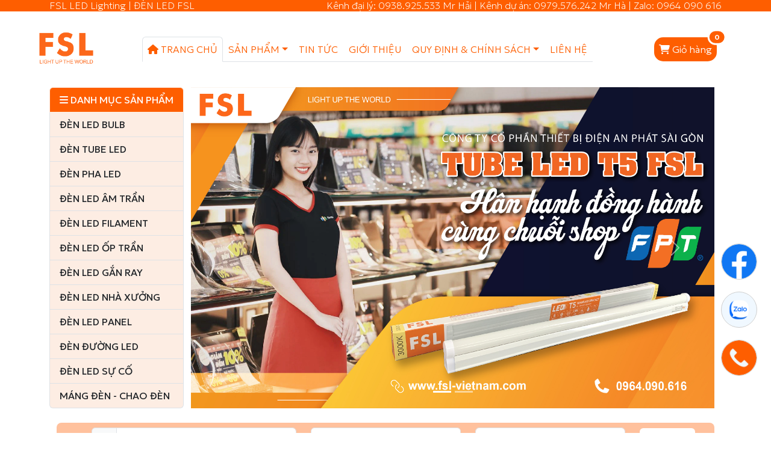

--- FILE ---
content_type: text/html; charset=utf-8
request_url: https://anphatsaigon.com/
body_size: 11875
content:
<!DOCTYPE html>
<html>

<head>
  <meta charset="utf-8" />
  <meta name="viewport" content="width=device-width, initial-scale=1" />
  <meta name="description" content="FSL VIỆT NAM - ĐÈN LED FSL chính hãng. Website chính thức của thương hiệu chiếu sáng FSL LED Lighting tại Việt Nam. Công ty Cổ Phần TBĐ An Phát Sài Gòn tự hào là nhà phân phối độc quyền các sản phẩm chính hãng của FSL tại Việt Nam. MỜI HỢP TÁC - Mobile: 0964 090 616(Zalo)" />
  <meta name="keywords" content="FSL VIỆT NAM,Đèn led giá sỉ,Đèn led giá bán buôn,đại lý đèn led,đại lý thiết bị điện,đại lý đèn led fsl,ĐÈN LED FSL chính hãng,LED,FSL,Đèn LED,ĐÈN LED FSL,Công ty Cổ phần An Phát Sài Gòn,đại lý đèn LED,đèn LED FSL,đèn poli,đèn trang trí,đèn công trình,đèn gia đình,bóng đèn LED,tiết kiệm năng lượng,đèn chiếu sáng ngoài trời,đèn trần,đèn treo tường,đèn LED thông minh,đèn LED chất lượng,đèn LED an toàn,đèn LED bền vững,đèn LED tiết kiệm điện,FSL LED,đèn LED giá rẻ,đèn LED chính hãng,đèn LED nhập khẩu,đèn LED phong cách,đèn LED hiện đại,đèn LED sáng tiết kiệm,đèn LED hiệu suất cao,đèn LED tiêu chuẩn quốc tế,led fsl,led lighting fsl,led lighting " />
  <meta property="og:type" content="website" />
  <meta property="og:title" content="FSL VIỆT NAM - ĐÈN LED FSL CHÍNH HÃNG" />
  <meta property="og:description" content="FSL VIỆT NAM - ĐÈN LED FSL chính hãng. Website chính thức của thương hiệu chiếu sáng FSL LED Lighting tại Việt Nam. Công ty Cổ Phần TBĐ An Phát Sài Gòn tự hào là nhà phân phối độc quyền các sản phẩm chính hãng của FSL tại Việt Nam. MỜI HỢP TÁC - Mobile: 0964 090 616(Zalo)" />
  <meta property="og:url" content="https://fsl-vietnam.com" />
  <meta property="og:site_name" content="FSL VIỆT NAM - ĐÈN LED FSL CHÍNH HÃNG" />
  <meta property="og:image" content="/static/images/icon/apple-icon.png" />
  <meta property="og:image:alt" content="/static/images/icon/apple-icon.png" />
  <meta property="og:locale" content="vi_VN" />
  <meta name="twitter:card" content="summary_large_image" />
  <meta name="twitter:title" content="FSL VIỆT NAM - ĐÈN LED FSL CHÍNH HÃNG" />
  <meta name="twitter:description" content="FSL VIỆT NAM - ĐÈN LED FSL chính hãng. Website chính thức của thương hiệu chiếu sáng FSL LED Lighting tại Việt Nam. Công ty Cổ Phần TBĐ An Phát Sài Gòn tự hào là nhà phân phối độc quyền các sản phẩm chính hãng của FSL tại Việt Nam. MỜI HỢP TÁC - Mobile: 0964 090 616(Zalo)" />
  <meta name="twitter:image" content="/static/images/icon/apple-icon.png" />
  <meta name="twitter:image:width" content="1200" />
  <meta name="twitter:image:height" content="630" />
  <meta name="twitter:site" content="@FSLVietNam" />
  <meta name="twitter:creator" content="@FSLVietNam" />
  <meta name="twitter:domain" content="fsl-vietnam.com" />
  <meta name="robots" content="index, follow" />
  <meta name="googlebot" content="index, follow" />
  <meta name="geo.region" content="VN-65" />
  <meta name="geo.placename" content="Hồ Chí Minh" />
  <meta name="geo.position" content="10.823099;106.629664" />
  <meta name="ICBM" content="10.823099, 106.629664" />
  <meta name="author" content="FSL VIỆT NAM - ĐÈN LED FSL CHÍNH HÃNG" />
  <meta name="distribution" content="global" />
  <meta name="revisit-after" content="1 days" />
  <meta name="rating" content="general" />
  <meta name="language" content="vietnamese" />
  <meta name="generator" content="FSL VIỆT NAM - ĐÈN LED FSL CHÍNH HÃNG" />
  <meta http-equiv="content-language" content="vi" />
  <meta http-equiv="content-type" content="text/html; charset=utf-8" />
  <link rel="alternate" href="https://fsl-vietnam.com" hreflang="vi-vn" />
  
  <link rel="canonical" href="https://fsl-vietnam.com" />
  
  <!-- title -->
  <title>FSL VIỆT NAM - ĐÈN LED FSL CHÍNH HÃNG</title>
  <!-- icon -->
  <link rel="apple-touch-icon" sizes="57x57" href="/static/images/icon/apple-icon-57x57.png" />
  <link rel="apple-touch-icon" sizes="60x60" href="/static/images/icon/apple-icon-60x60.png" />
  <link rel="apple-touch-icon" sizes="72x72" href="/static/images/icon/apple-icon-72x72.png" />
  <link rel="apple-touch-icon" sizes="76x76" href="/static/images/icon/apple-icon-76x76.png" />
  <link rel="apple-touch-icon" sizes="114x114" href="/static/images/icon/apple-icon-114x114.png" />
  <link rel="apple-touch-icon" sizes="120x120" href="/static/images/icon/apple-icon-120x120.png" />
  <link rel="apple-touch-icon" sizes="144x144" href="/static/images/icon/apple-icon-144x144.png" />
  <link rel="apple-touch-icon" sizes="152x152" href="/static/images/icon/apple-icon-152x152.png" />
  <link rel="apple-touch-icon" sizes="180x180" href="/static/images/icon/apple-icon-180x180.png" />
  <link rel="icon" type="image/png" sizes="192x192" href="/static/images/icon/android-icon-192x192.png" />
  <link rel="icon" type="image/png" sizes="32x32" href="/static/images/icon/favicon-32x32.png" />
  <link rel="icon" type="image/png" sizes="96x96" href="/static/images/icon/favicon-96x96.png" />
  <link rel="icon" type="image/png" sizes="16x16" href="/static/images/icon/favicon-16x16.png" />
  <link rel="manifest" href="/static/images/icon/manifest.json" />
  <meta name="msapplication-TileColor" content="#ffffff" />
  <meta name="msapplication-TileImage" content="/static/images/icon/ms-icon-144x144.png" />
  <meta name="theme-color" content="#ffffff" />
  <link href="https://cdn.jsdelivr.net/npm/bootstrap@5.3.0/dist/css/bootstrap.min.css" rel="stylesheet" crossorigin="anonymous" />
  <link href="https://cdn.jsdelivr.net/npm/boxicons@latest/css/boxicons.min.css" rel="stylesheet" crossorigin="anonymous" />
  <style>
    @import url('https://fonts.googleapis.com/css2?family=Geologica:wght@100;200;300;400;500;600&display=swap');
  </style>
  <script src="https://kit.fontawesome.com/5021f72655.js" crossorigin="anonymous"></script>

  <link rel="stylesheet" href="https://cdnjs.cloudflare.com/ajax/libs/animate.css/4.1.1/animate.min.css" />

  <link rel="stylesheet" href="/static/css/index.css" />
  <link rel="stylesheet" href="/static/css/menu.css" />
  <script src="/static/js/owl.carousel.min.js"></script>

  <script src="https://www.gstatic.com/firebasejs/7.7.0/firebase-app.js"></script>
  <script src="https://www.gstatic.com/firebasejs/7.7.0/firebase-storage.js"></script>
  <script src="https://www.gstatic.com/firebasejs/7.7.0/firebase-auth.js"></script>
  <script src="https://ajax.googleapis.com/ajax/libs/jquery/3.6.0/jquery.min.js"></script>
  <script src="https://code.jquery.com/ui/1.12.1/jquery-ui.js"></script>
  <link href="https://cdn.quilljs.com/1.3.6/quill.snow.css" rel="stylesheet" />
  <link rel="stylesheet" href="/static/owlcarousel/owl.carousel.min.css" />
  <link rel="stylesheet" href="/static/owlcarousel/owl.theme.default.min.css" />
  <script src="/static/owlcarousel/owl.carousel.min.js"></script>
  <!-- Google tag (gtag.js) -->
  <script async src="https://www.googletagmanager.com/gtag/js?id=G-BR6ED5WP5X">
  </script>
  <script>
    window.dataLayer = window.dataLayer || [];

    function gtag() {
      dataLayer.push(arguments);
    }
    gtag('js', new Date());

    gtag('config', 'G-BR6ED5WP5X');
  </script>
</head>

<body>
  <script src="https://cdn.quilljs.com/1.3.6/quill.js"></script>
  <style>
  header .navbar-collapse {
    z-index: 0;
  }
  .nav-link {
    color: #000000;
  }
  .nav-link:hover {
    color: #fe5e00;
  }
  header .top-bar {
    background-color: #fe5e00;
    height: auto;
    white-space: nowrap;
  }
  header .top-bar h1 {
    font-size: 1rem;
    color: white;
    justify-content: center;
    vertical-align: center;
    margin-bottom: 0;
    font-weight: 100;
  }

  header .nav-item a {
    color: #fe5e00;
    font-weight: 200;
    justify-content: center;
    vertical-align: center;
    margin-bottom: 0;
  }

  header .nav-item a.nav-link.active {
    color: #fe5e00;
  }
  header .top-bar .col-6 {
    align-items: center;
  }

  header .right-section {
    width: fit-content;
    background-color: #fe5e00;
    color: white;
    border-radius: 15px;
  }
  @media screen and (max-width: 768px) {
    header .right-section {
      margin-top: 10px;
      padding: 8px;
    }
  }
  .dropdown:hover .dropdown-menu {
    display: block;
  }
  .dropdown-item:hover a {
    color: #fe5e00;
  }
  header .logo {
    width: 100px;
    aspect-ratio: 1;
    object-fit: contain;
  }

  @media screen and (max-width: 768px) {
    header .logo {
      width: 60px;
    }
  }

  @media screen and (min-width: 768px) {
    header .nav-link {
      font-size: 1rem;
      white-space: nowrap; /* Ngăn ngừng trống trang */
    }
  }
</style>
<header>
  <div class="container-fluid top-bar">
    <div class="container d-lg-block d-none">
      <div class="row">
        <div class="col-4">
          <h1>FSL LED Lighting | ĐÈN LED FSL</h1>
        </div>
        <div class="col-8 text-end">
          <h1 class="align-middle">
            Kênh đại lý: 0938.925.533 Mr Hải | Kênh dự án: 0979.576.242 Mr Hà |
            Zalo: 0964 090 616
          </h1>
        </div>
      </div>
    </div>
    <div class="container d-lg-none d-block">
      <div class="d-flex justify-content-between align-items-center">
        <h1>FSL LED Lighting</h1>
        <h1>0938.925.533</h1>
      </div>
    </div>
  </div>
  <div class="container-fluid px-5">
    <nav class="navbar navbar-expand-lg sticky-top z-3">
      <div class="container-fluid">
        <a class="navbar-brand active" href="/" title="ĐÈN LED FSL">
          <img
            src="https://s3.timothypham.io.vn/fsl/1751449689211-1691492703466-logo_FSL.png"
            alt="ĐÈN LED FSL VIỆT NAM"
            class="logo m-0 p-0" />
        </a>
        <button
          class="navbar-toggler"
          type="button"
          data-bs-toggle="collapse"
          data-bs-target="#navbarScroll"
          aria-controls="navbarScroll"
          aria-expanded="false"
          aria-label="Toggle navigation">
          <span class="navbar-toggler-icon"></span>
        </button>
        <div class="collapse navbar-collapse" id="navbarScroll">
          <ul
            class="navbar-nav nav-tabs ms-auto me-auto my-2 my-lg-0 navbar-nav-scroll"
            style="--bs-scroll-height: 300px">
            <li class="nav-item">
              <a
                class="nav-link active"
                href="/"
                ><i class="fa fa-home"></i> TRANG CHỦ</a
              >
            </li>

            <li class="nav-item dropdown">
              <a
                class="nav-link dropdown-toggle"
                href="#"
                role="button"
                id="dropdownMenuLink"
                >SẢN PHẨM</a
              >
              <ul class="dropdown-menu" aria-labelledby="dropdownMenuLink">
                
                <li class="dropdown-item">
                  <a href="/product?category=den-led-bulb"
                    >Đèn led Bulb</a
                  >
                </li>
                
                <li class="dropdown-item">
                  <a href="/product?category=den-tuyp-led"
                    >Đèn Tube LED</a
                  >
                </li>
                
                <li class="dropdown-item">
                  <a href="/product?category=den-pha-led"
                    >Đèn Pha LED</a
                  >
                </li>
                
                <li class="dropdown-item">
                  <a href="/product?category=den-led-am-tran"
                    >Đèn led âm trần</a
                  >
                </li>
                
                <li class="dropdown-item">
                  <a href="/product?category=bong-den-led"
                    >Đèn LED Filament</a
                  >
                </li>
                
                <li class="dropdown-item">
                  <a href="/product?category=den-led-op-tran"
                    >Đèn led ốp trần</a
                  >
                </li>
                
                <li class="dropdown-item">
                  <a href="/product?category=den-led-gan-ray"
                    >Đèn led gắn ray</a
                  >
                </li>
                
                <li class="dropdown-item">
                  <a href="/product?category=den-led-nha-xuong"
                    >Đèn led nhà xưởng</a
                  >
                </li>
                
                <li class="dropdown-item">
                  <a href="/product?category=den-led-panel"
                    >Đèn led panel</a
                  >
                </li>
                
                <li class="dropdown-item">
                  <a href="/product?category=den-duong-led"
                    >Đèn đường led</a
                  >
                </li>
                
                <li class="dropdown-item">
                  <a href="/product?category=den-led-su-co"
                    >Đèn led sự cố</a
                  >
                </li>
                
                <li class="dropdown-item">
                  <a href="/product?category=mang-den---chao-den"
                    >Máng đèn - Chao đèn</a
                  >
                </li>
                
              </ul>
            </li>
            <li class="nav-item">
              <a
                class="nav-link "
                href="/post"
                >TIN TỨC</a
              >
            </li>
            <li class="nav-item">
              <a
                class="nav-link "
                href="/about"
                >GIỚI THIỆU</a
              >
            </li>
            <li class="nav-item dropdown">
              <a
                class="nav-link dropdown-toggle"
                href="/policy"
                role="button"
                id="dropdownMenuLink"
                >QUY ĐỊNH & CHÍNH SÁCH</a
              >
              <ul class="dropdown-menu" aria-labelledby="dropdownMenuLink">
                <li class="dropdown-item">
                  <a href="/policy/phuong-thuc-thanh-toan"
                    >Phương thức thanh toán</a
                  >
                </li>
                <li class="dropdown-item">
                  <a href="/policy/phuong-thuc-van-chuyen"
                    >Phương thức vận chuyển</a
                  >
                </li>
                <li class="dropdown-item">
                  <a href="/policy/chinh-sach-bao-hanh">Chính sách bảo hành</a>
                </li>
                <li class="dropdown-item">
                  <a href="/policy/chinh-sach-doi-tra">Chính sách đổi trả</a>
                </li>
                <li class="dropdown-item">
                  <a href="/policy/chinh-sach-bao-mat">Chính sách bảo mật</a>
                </li>
              </ul>
            </li>

            <li class="nav-item">
              <a
                class="nav-link "
                href="/contact"
                >LIÊN HỆ</a
              >
            </li>
          </ul>
          <ul class="navbar-nav">
            <!-- <li class="nav-item">
                <a class="nav-link" href="#">Ngôn ngữ</a>
              </li> -->
            <!-- check if have user show logout else show Login/Register -->
            <li class="nav-item" style="margin-right: 30px">
              <a
                class="button nav-link position-relative right-section text-white"
                href="/cart"
                id="cart-header"
                ><i class="fa-solid fa-cart-shopping me-1"></i>Giỏ hàng
                <span
                  class="position-absolute top-0 start-100 translate-middle badge rounded-pill"
                  style="background-color: #fe5e00; border: 3px solid white">
                  <span id="cart-length"></span>
                  <span class="visually-hidden">unread messages</span>
                </span></a
              >
            </li>
            
          </ul>
        </div>
      </div>
    </nav>
  </div>
</header>
<script>
  let cart = JSON.parse(localStorage.getItem('cart'))
  if (cart && cart.length > 0) {
    let cartLength = $('#cart-length')
    cartLength.html(cart.length)
    cartLength.addClass('animate-flicker')
  } else {
    document.getElementById('cart-length').innerHTML = 0
  }
</script>

  <div class="wrapper">
    <main><style>
  .home-section .category p {
    /* 1 line */
    white-space: nowrap;
  }
  .home-section .category .list-group a {
    font-size: 1rem;
    white-space: nowrap;
    /* upper case */
    background-color: #fdede3;
    text-transform: uppercase;
  }
  .home-section .category .list-group a:hover {
    background-color: #ffbe98;
  }
  .home-section .category .list-group a.active {
    background-color: #fe5e00;
    border-color: #fdede3;
  }
</style>
<div class="container home-section" id="home-section">
  <!-- carousel -->
  <div class="d-flex">
    <div class="category d-none d-lg-block">
      <div class="list-group">
        <a
          class="list-group-item list-group-item-action disabled active"
          aria-disabled="true">
          <i class="fa-solid fa-bars me-1"></i>DANH MỤC SẢN PHẨM
        </a>

        
        <a
          href="/product?category=den-led-bulb"
          class="list-group-item list-group-item-action"
          aria-current="">
          Đèn led Bulb
        </a>
        
        <a
          href="/product?category=den-tuyp-led"
          class="list-group-item list-group-item-action"
          aria-current="">
          Đèn Tube LED
        </a>
        
        <a
          href="/product?category=den-pha-led"
          class="list-group-item list-group-item-action"
          aria-current="">
          Đèn Pha LED
        </a>
        
        <a
          href="/product?category=den-led-am-tran"
          class="list-group-item list-group-item-action"
          aria-current="">
          Đèn led âm trần
        </a>
        
        <a
          href="/product?category=bong-den-led"
          class="list-group-item list-group-item-action"
          aria-current="">
          Đèn LED Filament
        </a>
        
        <a
          href="/product?category=den-led-op-tran"
          class="list-group-item list-group-item-action"
          aria-current="">
          Đèn led ốp trần
        </a>
        
        <a
          href="/product?category=den-led-gan-ray"
          class="list-group-item list-group-item-action"
          aria-current="">
          Đèn led gắn ray
        </a>
        
        <a
          href="/product?category=den-led-nha-xuong"
          class="list-group-item list-group-item-action"
          aria-current="">
          Đèn led nhà xưởng
        </a>
        
        <a
          href="/product?category=den-led-panel"
          class="list-group-item list-group-item-action"
          aria-current="">
          Đèn led panel
        </a>
        
        <a
          href="/product?category=den-duong-led"
          class="list-group-item list-group-item-action"
          aria-current="">
          Đèn đường led
        </a>
        
        <a
          href="/product?category=den-led-su-co"
          class="list-group-item list-group-item-action"
          aria-current="">
          Đèn led sự cố
        </a>
        
        <a
          href="/product?category=mang-den---chao-den"
          class="list-group-item list-group-item-action"
          aria-current="">
          Máng đèn - Chao đèn
        </a>
        
      </div>
    </div>
    <div class="slider container-fluid"><style>
  .carousel {
    height: 100%;
  }

  .carousel-inner {
    height: 100%;
  }

  .carousel-item {
    height: 100%;
  }

  .carousel img {
    background-color: #fff;
    width: 100%;
    height: 100%;
    object-fit: contain;
    filter: brightness(100%);
  }

  @media screen and (min-width: 992px) {
    .carousel img {
      width: 100%;
      height: 100%;
      object-fit: cover;
      /* Set the initial state to cover */
      filter: brightness(100%);
      transition: transform 1s;
    }

    .carousel .image-wrapper {
      width: 100%;
      height: 100%;
      overflow: hidden;
    }

    .carousel img:hover {
      background-color: #dbdbdb;
      object-fit: contain;
    }
  }

  .carousel-control-prev,
  .carousel-control-next {
    z-index: 2;
  }
</style>
<div id="carousel-ad" class="carousel slide" data-ride="carousel">
  <div class="carousel-indicators">
    
    <button type="button" data-bs-target="#carousel-ad" data-bs-slide-to="0" class="active"  aria-label="Slide 1"></button>
    
    <button type="button" data-bs-target="#carousel-ad" data-bs-slide-to="1"  aria-label="Slide 2"></button>
    
  </div>
  <div class="carousel-inner">
    
    <div class="carousel-item active">
      <a href="/">
        <div class="image-wrapper">
          <img src="https://s3.timothypham.io.vn/fsl/1691492947781-BANNER%20FPT%20SHOP%20T5%20FSL.jpg" class="d-block img-fluid mx-auto" alt="slide FPT" />
        </div>
      </a>
    </div>
    
    <div class="carousel-item ">
      <a href="https://www.facebook.com/fslvietnam.vn">
        <div class="image-wrapper">
          <img src="https://s3.timothypham.io.vn/fsl/1751450276089-1691492999823-BANNER_WEB_MOI_HOP_TAC.jpg" class="d-block img-fluid mx-auto" alt="slide Tim doi tac" />
        </div>
      </a>
    </div>
    
  </div>
  <button class="carousel-control-prev" type="button" data-bs-target="#carousel-ad" data-bs-slide="prev">
    <span class="carousel-control-prev-icon" aria-hidden="true"></span>
    <span class="visually-hidden">Previous</span>
  </button>
  <button class="carousel-control-next" type="button" data-bs-target="#carousel-ad" data-bs-slide="next">
    <span class="carousel-control-next-icon" aria-hidden="true"></span>
    <span class="visually-hidden">Next</span>
  </button>
</div>

<script>
  $(document).ready(function() {
    // Start the carousel
    $('#carousel-ad').carousel()

    // Auto advance to the next slide every 2 seconds
    setInterval(function() {
      $('#carousel').carousel('next')
    }, 2000)
  })
</script></div>
  </div>
  <!-- end carousel -->
  <style>
  .home-product .category {
    width: 100%;
    height: 100%;
  }

  .home-product .category .category-item {
    width: 100%;
    height: 100%;
  }

  .home-product .category-item .category-item__title {
    width: 100%;
    display: flex;
    justify-content: space-between;
  }
  .owl-carousel .owl-stage {
    display:flex !important 
  } 
  .category-item .item{
    height: 100%;
  }
  .home-product .category-nav {
    align-items: center;
    justify-content: center;
    white-space: nowrap;
  }
  .home-product .category-nav button {
    background-color: #fe5e00;
    border: none;
    border-radius: 10px;
    width: auto;
    height: auto;
    margin: 0 5px;
    /* padding horizontal */
    padding: 5px 20px;
    color: white;
  }
  @media screen and (max-width: 768px) {
    .home-product .category-nav button {
      padding: 2px 8px;
    }
  }
  .home-product .owl-item .active {
    background-color: white;
    padding: 20px;
    height: 100%;
  }
  .home-product .card-image .badge {
    margin: 10px;
  }
  .home-product .card-image img {
    width: 100%;
    aspect-ratio: 1;
    object-fit: cover;
  }
  .home-product .category-item .btn {
    background-color: #fe5e00;
    border: none;
    border-radius: 8px;
    color: white;
  }

  .home-product .number {
    background: #fe5e00;
    color: white;
    border-radius: 20%;
    text-align: center;
  }
  .home-product .category-item a:hover {
    text-decoration: underline;
    transition: 0.3s;
    scale: 1.03;
  }
  .home-product .filter .btn {
    background-color: white;
    border: none;
    white-space: nowrap;
    color: black;
  }
  .home-product .filter .btn:hover {
    background-color: #fe5e00;
    color: white;
  }
  .home-product .filter .btn .active {
    background-color: #fe5e00;
    color: white;
  }
  .home-product h6{
    font-size: 0.8rem;
  }
  .home-product a{
    font-size: 1rem;
  }
  .home-product p{
    font-size: 1rem;
  
  }
</style>
<div class="container home-product my-4">
  <div class="filter container my-4">
    <div
      class="row justify-content-center align-items-center py-2 rounded-3 gap-1" style="background-color: #FFC19D">
      <div class="col-lg-4">
        <div class="input-group">
          <span class="input-group-text">
            <i class="fa-solid fa-magnifying-glass"></i>
          </span>
          <input
            type="text"
            class="form-control"
            placeholder="Tìm kiếm sản phẩm"
            id="search"
            aria-describedby="basic-addon1" />
        </div>
      </div>
      <div class="col-lg-3">
        <select class="form-select" aria-label="Danh mục" id="category">
          <option value="">Loại sản phẩm</option>
          
          <option value="den-led-bulb">-- Đèn led Bulb</option>
          
          <option value="den-tuyp-led">-- Đèn Tube LED</option>
          
          <option value="den-pha-led">-- Đèn Pha LED</option>
          
          <option value="den-led-am-tran">-- Đèn led âm trần</option>
          
          <option value="bong-den-led">-- Đèn LED Filament</option>
          
          <option value="den-led-op-tran">-- Đèn led ốp trần</option>
          
          <option value="den-led-gan-ray">-- Đèn led gắn ray</option>
          
          <option value="den-led-nha-xuong">-- Đèn led nhà xưởng</option>
          
          <option value="den-led-panel">-- Đèn led panel</option>
          
          <option value="den-duong-led">-- Đèn đường led</option>
          
          <option value="den-led-su-co">-- Đèn led sự cố</option>
          
          <option value="mang-den---chao-den">-- Máng đèn - Chao đèn</option>
          
        </select>
      </div>
      <div class="col-lg-3">
        <select class="form-select form-control" aria-label="Giá" id="price">
          <option value="">Giá</option>
          <option value="0to500000">-- Dưới 500 ngàn</option>
          <option value="500000to1000000">-- Từ 500 ngàn đến 1 triệu</option>
          <option value="10000000to99999999">-- Trên 1 triệu</option>
        </select>
      </div>
      <div class="col-lg-1">
        <button class="btn btn-primary" onclick="search()">Tìm kiếm</button>
      </div>
    </div>
  </div>
  <div class="category"></div>
</div>
  <script>
    const search = () => {
      let search = document.querySelector('#search').value
      let category = document.querySelector('#category').value
      let price = document.querySelector('#price').value

      let url = `${window.location.origin}/product`
      if (search) {
        url += `?search=${search}`
      } else {
        url += `?search=`
      }
      if (category) {
        url += `&category=${category}`
      }
      if (price) {
        url += `&price=${price}`
      }
      // navigate
      window.location.href = url
    }
  </script>

  <script>
    let categoryContainer = document.querySelector('.home-product .category')
    let categoriesLocal = [{"_id":"650d8b593c41979b031123d1","name":"Đèn led Bulb","slug":"den-led-bulb","description":"Bóng đèn LED Bulb FSL sử dụng chip LED có hiệu suất sáng cao, bảo vệ mắt. đa dạng mẫu mã và công suất đáp ứng mọi nhu cầu của người sử dụng","keywords":"bóng đèn led bulb, bóng đèn led tròn, đèn tròn, đèn led tròn, đèn led trụ, đèn trụ, bóng đèn led trụ","__v":0,"meta_data":{"position":"0"},"sortPosition":0},{"_id":"64cebf7e4bfca85a26733d72","name":"Đèn Tube LED","slug":"den-tuyp-led","description":"Đèn Tube LED FSL được sản xuất trên dây chuyền công nghệ hiện đại, đồng bộ của hãng FSL thương hiệu lớn của Trung Quốc với tiêu chuẩn quản lý chất lượng ISO 9001-2008. Với chất lượng ổn định, độ sáng cao  ánh sáng trung thực, không rung, không nháy, khởi động tức thì, đây là sự lựa chọn thông minh của nhiều đối tác, khách hàng.","__v":0,"keywords":"","meta_data":{"position":"1"},"sortPosition":1},{"_id":"64cebf7e4bfca85a26733d73","name":"Đèn Pha LED","slug":"den-pha-led","description":"Đèn pha LED FSL được chế tạo đặc biệt, chất liệu vỏ đèn được thiết kế độ bền cao, chống chịu nước tốt, độ kín đạt chuẩn quốc tế IP65. Đèn được sử dụng nhiều trong chiếu sáng ngoài trời với các ứng dụng như chiếu sáng biển quảng cáo, chiếu hắt tòa nhà, chiếu sáng công cộng ...","__v":0,"keywords":"","meta_data":{"position":"2"},"sortPosition":2},{"_id":"64cebf7e4bfca85a26733d71","name":"Đèn led âm trần","slug":"den-led-am-tran","description":"Đèn LED âm trần FSL ứng dụng công nghệ LED chiếu sáng mới ưu điểm vượt trội hơn các sản phẩm chiếu sáng thông thường về tiết kiệm điện năng, tuổi thọ lâu dài. Đèn sử dụng để lắp đặt âm trần với mục đích chiếu sáng và trang trí nội thất.","__v":0,"sortPosition":9999999999},{"_id":"64cebf7e4bfca85a26733d74","name":"Đèn LED Filament","slug":"bong-den-led","description":"Bóng đèn LED FSL thiết kế đui đèn phổ thông chuẩn: E27, E14, GU10, chân ghim đồng thời có hình dáng và kích thước tương đồng với các loại bóng đèn truyền thống do đó có thể dùng thay thế cho những loại đèn đó.","__v":0,"keywords":"","sortPosition":9999999999},{"_id":"64cebf7e4bfca85a26733d75","name":"Đèn led ốp trần","slug":"den-led-op-tran","description":"Đèn LED ốp trần FSL với nhiều chip LED nhỏ dàn đều trên bề mặt của đế đèn, ánh sáng chiếu qua vỏ nhựa kỹ thuật tỏa ra không gian đều và dịu nhẹ. Có thể sử dụng sản phẩm cho chiếu sáng hoặc trang trí không gian nội thất.","__v":0,"sortPosition":9999999999},{"_id":"64cebf7e4bfca85a26733d76","name":"Đèn led gắn ray","slug":"den-led-gan-ray","description":"Đèn LED gắn ray FSL chiếu sáng bằng chip LED Nationstar công nghệ tiên tiến cho hiệu suất phát sáng, hiệu quả năng lượng  cao, hệ số công suất PF=0,9 cùng chỉ số hoàn màu CRI đạt trên 80Ra. Đèn ứng dụng chiếu sáng trang trí cho cửa hàng, soi tranh, phòng khách, hội trường....","__v":0,"sortPosition":9999999999},{"_id":"64cebf7e4bfca85a26733d77","name":"Đèn led nhà xưởng","slug":"den-led-nha-xuong","description":"Đèn LED nhà xưởng FSL hiệu quả chiếu sáng cao, được thiết kế theo phong cách cổ điển chất liệu hợp kim tản nhiệt tốt trong thời gian lâu dài. Driver vận hành liên tục cho hiệu suất ổn định, nhiệt độ làm việc tốt trong khoảng -30 ~ 50 độ C. Đèn ứng dụng chiếu sáng các không gian nhà kho, nhà máy, triển lãm, bãi đỗ xe, sân bay và khu vực công cộng..... ","__v":0,"sortPosition":9999999999},{"_id":"64cebf7e4bfca85a26733d78","name":"Đèn led panel","slug":"den-led-panel","description":"Đèn LED panel FSL được thiết kế dạng tấm meka mỏng dạng bảng LED hình vuông hoặc hình chữ nhật, ánh sáng phát ra từ chip LED phản xạ toàn phần qua tấm meka chống chói cho ánh sáng đều và dịu mắt. Đèn LED panel được sử dụng nhiều cho văn phòng, hội trường, và cả cho gia đình.","__v":0,"sortPosition":9999999999},{"_id":"64cebf7e4bfca85a26733d79","name":"Đèn đường led","slug":"den-duong-led","description":"Đèn đường LED FSL ứng dụng chiếu sáng bằng các chip LED công nghệ mới nhằm thay thế đèn cao áp Metal Halide, đèn cáo áp Sodium, đèn cao áp thủy ngân 250W, 400W truyền thống giảm thiểu chi phí điện năng chiếu sáng.","__v":0,"sortPosition":9999999999},{"_id":"64cebf7e4bfca85a26733d7a","name":"Đèn led sự cố","slug":"den-led-su-co","description":"Đèn LED sự cố (đèn chiếu sáng khẩn cấp) là bước phát triển trong việc khắc phục những hạn chế tai nạn nhằm giảm thiểu tổn thất nếu xãy ra hiện tượng cháy nổ do phát sinh khói cháy làm giảm tầm nhìn con người khi tìm lối thoát hiểm. Đèn hoạt động độc lập với nguồn điện pin dự phòng DC với thời gian quy định.","__v":0,"sortPosition":9999999999},{"_id":"64cebf7e4bfca85a26733d7b","name":"Máng đèn - Chao đèn","slug":"mang-den---chao-den","description":"FSL cung cấp máng đèn, chao đèn sử dụng để lắp đặt đèn tuýp LED và bóng đèn tròn chiếu sáng hiệu quả hơn các không gian lớn hoặc điều kiện môi trường phù hợp, ngoài ra còn có tác dụng để bảo vệ cho các sản phẩm tránh sự va chạm bên ngoài. ","__v":0,"sortPosition":9999999999}]
    const getProductByCategory = async (category) => {
      try {
        const url = `${window.location.origin}/product`
        const limit = 20
        const res = await fetch(
          `${url}/index?limit=${limit}&page=1&category=${category?.slug}&status=active`,
        )
        result = await res.json()
        if (result.data.data?.length === 0) {
          return []
        } else {
          return result.data.data
        }
      } catch (error) {
        console.log(error)
        return []
      }
    }
    let categories = []
    const init = async () => {
      try {
        // Sử dụng Promise.all để chờ tất cả các Promise trong mảng categories được giải quyết
        categories = await Promise.all(
          categoriesLocal.map((category) => getProductByCategory(category)),
        )
        renderProductByCategory(categories)
      } catch (error) {
        console.log(error)
      }
    }

    init()

    const renderProductByCategory = (categories) => {
      let count = 0
      for (let i = 0; i < categories.length; i++) {
        const category = categories[i]
        if (category.length === 0) {
          continue
        }
        count++
        const categoryItem = document.createElement('div')
        categoryItem.classList.add('category-item', 'my-3')
        categoryItem.innerHTML = `
          <div class="category-item__title">
            <a href="/product?category=${categoriesLocal[i].slug}"><h5><span class="number py-1 px-${count > 9 ? 1: 2} me-2">${count}</span>${categoriesLocal[i].name.toUpperCase()}</h5></a>
            <div class="category-nav category-nav-${i}"></div>
          </div>
          <div class="category-item__products owl-carousel-${i} owl-carousel mt-2"></div>
          `

        const owlCarousel = categoryItem.querySelector(`.owl-carousel-${i}`)
        category.forEach((product) => {
          const item = document.createElement('div')
          item.classList.add('item', 'bg-white', 'px-2', 'border', 'border-0')
          /*
          badge new
                 <span class="badge bg-danger position-absolute top-0 end-0"
                  >New <i class="fa-solid fa-certificate"></i
                ></span>
          */
          let html = `
            <div class="card rounded-4" style="width: 100%; height: 100%;">
              <a title="${product.name}" href="/product/${product.slug}" class="card-image">
                <img
                  src="${product.images[0]}"
                  class="card-img-top rounded-4 p-2"
                  alt="${product.name}" />
              </a>
              <div class="card-body d-flex flex-column">
                <a title="${product.name}" class="card-title flex-grow-1 fs-6" href="/product/${product.slug}"><h6>${product.name}</h6></a>
                <div class="card-text">`
          if (product.discount > 0) {
            html += `<div class="d-flex justify-content-between">
                    <p class="text-decoration-line-through p-0 m-0">${product.price.toLocaleString(
                      'vi',
                    )}đ</p>
                   <span class="badge text-bg-danger h-auto">${product.discount}% GIẢM</span>
                  </div>`
          }
          html +=`<p class="p-0 m-0">${(product.price - (product.price * product.discount /100)).toLocaleString('vi')}đ</p>
                    </div>
                    <div class="card-footer d-flex justify-content-between bg-white px-0 pb-0">
                      <p class="m-0 p-0"></p>
                      <a title="${product.name}" href="/product/${product.slug}" class="btn py-1 px-2 m-0"><p class="m-0 p-0 ">Xem chi tiết</p></a>
                    </div>
                  </div>
                </div>
                `
          item.innerHTML = html
          owlCarousel.appendChild(item)
        })
        // add script
        const script = document.createElement('script')
        script.innerHTML = `
            $(document).ready(function () {
              $('.owl-carousel-${i}').owlCarousel({
              rewind: true,
              autoplay: true,
              autoplayTimeout: 3000,
              smartSpeed: 500,
              navContainer: '.category-nav-${i}',
              navText: ['<<', '>>'],
              responsive: {
                0: {
                  items: 1,
                },
                600: {
                  items: 2,
                },
                900: {
                  items: 3,
                },
                1000: {
                  items: 4,
                },
                1200: {
                  items: 5,
                },
              },
              })
            })`
        categoryItem.appendChild(script)
        categoryContainer.appendChild(categoryItem)
        
      }
    }
  </script>
</div>

</div>

<script></script>
</main>
    <style>
  footer .container-fluid {
    background-color: #ffc19d;
    padding: 20px 0;
  }
  footer .certificate {
    display: flex;
    justify-content: center;
    align-items: center;
    margin-top: 20px;
    margin-bottom: 20px;
  }

  footer .certificate img {
    height: 50px;
    margin: 0 10px;
  }

  li {
    list-style: none;
  }

  a {
    color: rgb(0, 0, 0);
    text-decoration: none;
  }

  footer a:hover {
    color: #003c96;
  }

  .footer-link {
  }
</style>

<footer>
  <div class="container-fluid p-0">
    <div class="container">
      <div class="row">
        <div class="col-md-6 pt-4 ps-5">
          <h4>Liên kết hữu ích</h4>
          <div>
            <a class="footer-link" href="/policy/phuong-thuc-thanh-toan"
              >Phương thức thanh toán</a
            ><br />
            <a class="footer-link" href="/policy/phuong-thuc-van-chuyen"
              >Phương thức vận chuyển</a
            ><br />
            <a class="footer-link" href="/policy/chinh-sach-bao-hanh"
              >Chính sách bảo hành</a
            ><br />
            <a class="footer-link" href="/policy/chinh-sach-doi-tra"
              >Chính sách đổi/trả hàng và hoàn tiền</a
            ><br />
            <a class="footer-link" href="/policy/chinh-sach-bao-mat"
              >Chính sách bảo mật thông tin</a
            >
          </div>
        </div>
        <div class="col-md-6 pt-4">
          <h4>Thông tin liên hệ</h4>
          <p>
            Địa chỉ: 187 Đường Số 3, Bình Trị Đông B, Bình Tân, TP. HCM<br />
            Liên hệ chúng tôi: <br />
            Kênh đại lý: 0938.925.533 Mr Hải <br />
            Kênh dự án: 0979.576.242 Mr Hà <br />
            Zalo: 0964 090 616 <br />Email: <a href="/cdn-cgi/l/email-protection" class="__cf_email__" data-cfemail="9ffef1eff7feebecfef6f8f0f1b1f5ecfcdff8f2fef6f3b1fcf0f2">[email&#160;protected]</a>
            <br />
            Facebook:
            <a href="https://www.facebook.com/fslvietnam.vn">FSL Vietnam</a>
            <br />
            Website:
            <a title="fsl-vietnam.com" href="https://fsl-vietnam.com"
              >fsl-vietnam.com</a
            >
          </p>
          <p>
            CÔNG TY CỔ PHẦN THIẾT BỊ ĐIỆN AN PHÁT SÀI GÒN <br />
            Giấy chứng nhận kinh doanh số 0316127482 do Sở Kế Hoạch và Đầu tư
            Thành Phố Hồ Chí Minh cấp ngày 03/02/2020
          </p>
        </div>
      </div>
      <!-- <div class="certificate">
        <img src="/static/images/bocongthuong.png" alt="" />
        <img src="/static/images/bocongthuong2.png" alt="" />
      </div> -->
      <hr />
      <p class="text-center p-0 py-2 m-0">
        &copy; 2023 Pham Tien Dat. All rights reserved. | Contact:
        <a href="/cdn-cgi/l/email-protection" class="__cf_email__" data-cfemail="88f8e0e9e5fce1ede6ece9fca6ecedfec8efe5e9e1e4a6ebe7e5">[email&#160;protected]</a> | Phone: +84 903 684 049
      </p>
    </div>
  </div>
</footer>
<style>
  .fixed-contact {
    position: fixed;
    z-index: 1000;
    bottom: 0;
    right: 0;
    width: fit-content;
    height: fit-content;
    background-color: transparent;
    align-items: center;
    justify-content: flex-end;
    padding-right: 23px;
    padding-bottom: 75px;
  }

  @media screen and (max-width: 768px) {
    .fixed-contact {
      padding-right: 27px;
    }
  }

  .button-contact {
    display: block;
    margin-bottom: 20px;
    cursor: pointer;

    text-align: center;
    position: relative;
  }

  .button-contact:hover {
    transform: scale(1.5);
  }

  .button-contact img.icon {
    width: 60px;
    height: 60px;
    border-radius: 50%;
    border: 1px solid rgb(206, 206, 206);
    object-fit: cover;
    background-color: aliceblue;
  }

  .button-contact::before {
    content: attr(data-description);
    position: absolute;
    top: 50%;
    right: calc(100% + 30px); /* Thay đổi từ left sang right */
    transform: translate(
      50%,
      -50%
    ); /* Thay đổi từ translate(-50%, -50%) sang translate(50%, -50%) */
    width: max-content;
    padding: 5px;
    background-color: rgba(0, 0, 0, 0.7);
    color: white;
    font-size: 12px;
    text-align: center;
    white-space: nowrap;
    visibility: hidden;
    opacity: 0;
    transition: opacity 0.3s, visibility 0s linear 0.3s;
  }

  .button-contact:hover::before {
    visibility: visible;
    opacity: 1;
    transition-delay: 0s;
  }
</style>

<div class="fixed-contact">
  
  <a
    href="https://www.facebook.com/fslvietnam.vn"
    class="button-contact"
    data-description="Facebook">
    <img class="icon" src="https://s3.timothypham.io.vn/fsl/1751449697591-1691496765597-Facebook_Logo.png" alt="" />
  </a>
  
  <a
    href="https://zalo.me/0964090616"
    class="button-contact"
    data-description="Zalo">
    <img class="icon" src="https://s3.timothypham.io.vn/fsl/1751449697869-1691496877045-zalo.jpg" alt="" />
  </a>
  
  <a
    href="tel:0964090616"
    class="button-contact"
    data-description="Phone Call">
    <img class="icon" src="https://s3.timothypham.io.vn/fsl/1751449697714-1751009875477-phone-call.png" alt="" />
  </a>
  
</div>


  </div>

  <script data-cfasync="false" src="/cdn-cgi/scripts/5c5dd728/cloudflare-static/email-decode.min.js"></script><script src="https://cdn.jsdelivr.net/npm/@popperjs/core@2.9.2/dist/umd/popper.min.js" integrity="sha384-IQsoLXl5PILFhosVNubq5LC7Qb9DXgDA9i+tQ8Zj3iwWAwPtgFTxbJ8NT4GN1R8p" crossorigin="anonymous"></script>
  <script src="https://cdn.jsdelivr.net/npm/bootstrap@5.0.2/dist/js/bootstrap.min.js" integrity="sha384-cVKIPhGWiC2Al4u+LWgxfKTRIcfu0JTxR+EQDz/bgldoEyl4H0zUF0QKbrJ0EcQF" crossorigin="anonymous"></script>
  <!--Start of Tawk.to Script-->
  <script type="text/javascript">
    var Tawk_API = Tawk_API || {},
      Tawk_LoadStart = new Date();
    (function() {
      var s1 = document.createElement('script'),
        s0 = document.getElementsByTagName('script')[0]
      s1.async = true
      s1.src = 'https://embed.tawk.to/64c667b0cc26a871b02c299d/1h6jga2vt'
      s1.charset = 'UTF-8'
      s1.setAttribute('crossorigin', '*')
      s0.parentNode.insertBefore(s1, s0)
    })()
  </script>
  <!--End of Tawk.to Script-->
  <script src="/socket.io/socket.io.js"></script>
  <script>
    const socket = io()

    // Lắng nghe sự kiện onlineUsers và hiển thị số người đang trực tuyến
    socket.on('onlineUsers', (onlineUsers) => {
      let onlineElement = document.getElementById('onlineUsersCount')
      if (onlineElement) {
        onlineElement.textContent = onlineUsers
      }
    })

    // Gửi sự kiện số lượt truy cập
    socket.emit('visitorCount')
    // Lắng nghe sự kiện và hiển thị số lượt truy cập
    socket.on('visitorCount', (visitorCount) => {
      let visitorElement = document.getElementById('visitorCount')
      if (visitorElement) {
        visitorElement.textContent = visitorCount
      }
    })
  </script>

  <script src="/static/js/index.js" type="text/javascript"></script>
<script defer src="https://static.cloudflareinsights.com/beacon.min.js/vcd15cbe7772f49c399c6a5babf22c1241717689176015" integrity="sha512-ZpsOmlRQV6y907TI0dKBHq9Md29nnaEIPlkf84rnaERnq6zvWvPUqr2ft8M1aS28oN72PdrCzSjY4U6VaAw1EQ==" data-cf-beacon='{"version":"2024.11.0","token":"3d1f9dc5b27f48b9a4a5778de729bdd0","r":1,"server_timing":{"name":{"cfCacheStatus":true,"cfEdge":true,"cfExtPri":true,"cfL4":true,"cfOrigin":true,"cfSpeedBrain":true},"location_startswith":null}}' crossorigin="anonymous"></script>
</body>

</html>

--- FILE ---
content_type: text/html; charset=utf-8
request_url: https://anphatsaigon.com/url('https://fonts.googleapis.com/css2?family=Geologica:wght@100
body_size: 6287
content:
<!DOCTYPE html>
<html>

<head>
  <meta charset="utf-8" />
  <meta name="viewport" content="width=device-width, initial-scale=1" />
  <meta name="description" content="FSL VIỆT NAM - ĐÈN LED FSL chính hãng. Website chính thức của thương hiệu chiếu sáng FSL LED Lighting tại Việt Nam. Công ty Cổ Phần TBĐ An Phát Sài Gòn tự hào là nhà phân phối độc quyền các sản phẩm chính hãng của FSL tại Việt Nam. MỜI HỢP TÁC - Mobile: 0964 090 616(Zalo)" />
  <meta name="keywords" content="FSL VIỆT NAM,Đèn led giá sỉ,Đèn led giá bán buôn,đại lý đèn led,đại lý thiết bị điện,đại lý đèn led fsl,ĐÈN LED FSL chính hãng,LED,FSL,Đèn LED,ĐÈN LED FSL,Công ty Cổ phần An Phát Sài Gòn,đại lý đèn LED,đèn LED FSL,đèn poli,đèn trang trí,đèn công trình,đèn gia đình,bóng đèn LED,tiết kiệm năng lượng,đèn chiếu sáng ngoài trời,đèn trần,đèn treo tường,đèn LED thông minh,đèn LED chất lượng,đèn LED an toàn,đèn LED bền vững,đèn LED tiết kiệm điện,FSL LED,đèn LED giá rẻ,đèn LED chính hãng,đèn LED nhập khẩu,đèn LED phong cách,đèn LED hiện đại,đèn LED sáng tiết kiệm,đèn LED hiệu suất cao,đèn LED tiêu chuẩn quốc tế,led fsl,led lighting fsl,led lighting " />
  <meta property="og:type" content="website" />
  <meta property="og:title" content="Không tìm thấy" />
  <meta property="og:description" content="FSL VIỆT NAM - ĐÈN LED FSL chính hãng. Website chính thức của thương hiệu chiếu sáng FSL LED Lighting tại Việt Nam. Công ty Cổ Phần TBĐ An Phát Sài Gòn tự hào là nhà phân phối độc quyền các sản phẩm chính hãng của FSL tại Việt Nam. MỜI HỢP TÁC - Mobile: 0964 090 616(Zalo)" />
  <meta property="og:url" content="https://fsl-vietnam.com" />
  <meta property="og:site_name" content="Không tìm thấy" />
  <meta property="og:image" content="/static/images/icon/apple-icon.png" />
  <meta property="og:image:alt" content="/static/images/icon/apple-icon.png" />
  <meta property="og:locale" content="vi_VN" />
  <meta name="twitter:card" content="summary_large_image" />
  <meta name="twitter:title" content="Không tìm thấy" />
  <meta name="twitter:description" content="FSL VIỆT NAM - ĐÈN LED FSL chính hãng. Website chính thức của thương hiệu chiếu sáng FSL LED Lighting tại Việt Nam. Công ty Cổ Phần TBĐ An Phát Sài Gòn tự hào là nhà phân phối độc quyền các sản phẩm chính hãng của FSL tại Việt Nam. MỜI HỢP TÁC - Mobile: 0964 090 616(Zalo)" />
  <meta name="twitter:image" content="/static/images/icon/apple-icon.png" />
  <meta name="twitter:image:width" content="1200" />
  <meta name="twitter:image:height" content="630" />
  <meta name="twitter:site" content="@FSLVietNam" />
  <meta name="twitter:creator" content="@FSLVietNam" />
  <meta name="twitter:domain" content="fsl-vietnam.com" />
  <meta name="robots" content="index, follow" />
  <meta name="googlebot" content="index, follow" />
  <meta name="geo.region" content="VN-65" />
  <meta name="geo.placename" content="Hồ Chí Minh" />
  <meta name="geo.position" content="10.823099;106.629664" />
  <meta name="ICBM" content="10.823099, 106.629664" />
  <meta name="author" content="Không tìm thấy" />
  <meta name="distribution" content="global" />
  <meta name="revisit-after" content="1 days" />
  <meta name="rating" content="general" />
  <meta name="language" content="vietnamese" />
  <meta name="generator" content="Không tìm thấy" />
  <meta http-equiv="content-language" content="vi" />
  <meta http-equiv="content-type" content="text/html; charset=utf-8" />
  <link rel="alternate" href="https://fsl-vietnam.com" hreflang="vi-vn" />
  
  <!-- title -->
  <title>Không tìm thấy</title>
  <!-- icon -->
  <link rel="apple-touch-icon" sizes="57x57" href="/static/images/icon/apple-icon-57x57.png" />
  <link rel="apple-touch-icon" sizes="60x60" href="/static/images/icon/apple-icon-60x60.png" />
  <link rel="apple-touch-icon" sizes="72x72" href="/static/images/icon/apple-icon-72x72.png" />
  <link rel="apple-touch-icon" sizes="76x76" href="/static/images/icon/apple-icon-76x76.png" />
  <link rel="apple-touch-icon" sizes="114x114" href="/static/images/icon/apple-icon-114x114.png" />
  <link rel="apple-touch-icon" sizes="120x120" href="/static/images/icon/apple-icon-120x120.png" />
  <link rel="apple-touch-icon" sizes="144x144" href="/static/images/icon/apple-icon-144x144.png" />
  <link rel="apple-touch-icon" sizes="152x152" href="/static/images/icon/apple-icon-152x152.png" />
  <link rel="apple-touch-icon" sizes="180x180" href="/static/images/icon/apple-icon-180x180.png" />
  <link rel="icon" type="image/png" sizes="192x192" href="/static/images/icon/android-icon-192x192.png" />
  <link rel="icon" type="image/png" sizes="32x32" href="/static/images/icon/favicon-32x32.png" />
  <link rel="icon" type="image/png" sizes="96x96" href="/static/images/icon/favicon-96x96.png" />
  <link rel="icon" type="image/png" sizes="16x16" href="/static/images/icon/favicon-16x16.png" />
  <link rel="manifest" href="/static/images/icon/manifest.json" />
  <meta name="msapplication-TileColor" content="#ffffff" />
  <meta name="msapplication-TileImage" content="/static/images/icon/ms-icon-144x144.png" />
  <meta name="theme-color" content="#ffffff" />
  <link href="https://cdn.jsdelivr.net/npm/bootstrap@5.3.0/dist/css/bootstrap.min.css" rel="stylesheet" crossorigin="anonymous" />
  <link href="https://cdn.jsdelivr.net/npm/boxicons@latest/css/boxicons.min.css" rel="stylesheet" crossorigin="anonymous" />
  <style>
    @import url('https://fonts.googleapis.com/css2?family=Geologica:wght@100;200;300;400;500;600&display=swap');
  </style>
  <script src="https://kit.fontawesome.com/5021f72655.js" crossorigin="anonymous"></script>

  <link rel="stylesheet" href="https://cdnjs.cloudflare.com/ajax/libs/animate.css/4.1.1/animate.min.css" />

  <link rel="stylesheet" href="/static/css/index.css" />
  <link rel="stylesheet" href="/static/css/menu.css" />
  <script src="/static/js/owl.carousel.min.js"></script>

  <script src="https://www.gstatic.com/firebasejs/7.7.0/firebase-app.js"></script>
  <script src="https://www.gstatic.com/firebasejs/7.7.0/firebase-storage.js"></script>
  <script src="https://www.gstatic.com/firebasejs/7.7.0/firebase-auth.js"></script>
  <script src="https://ajax.googleapis.com/ajax/libs/jquery/3.6.0/jquery.min.js"></script>
  <script src="https://code.jquery.com/ui/1.12.1/jquery-ui.js"></script>
  <link href="https://cdn.quilljs.com/1.3.6/quill.snow.css" rel="stylesheet" />
  <link rel="stylesheet" href="/static/owlcarousel/owl.carousel.min.css" />
  <link rel="stylesheet" href="/static/owlcarousel/owl.theme.default.min.css" />
  <script src="/static/owlcarousel/owl.carousel.min.js"></script>
  <!-- Google tag (gtag.js) -->
  <script async src="https://www.googletagmanager.com/gtag/js?id=G-BR6ED5WP5X">
  </script>
  <script>
    window.dataLayer = window.dataLayer || [];

    function gtag() {
      dataLayer.push(arguments);
    }
    gtag('js', new Date());

    gtag('config', 'G-BR6ED5WP5X');
  </script>
</head>

<body>
  <script src="https://cdn.quilljs.com/1.3.6/quill.js"></script>
  <style>
  header .navbar-collapse {
    z-index: 0;
  }
  .nav-link {
    color: #000000;
  }
  .nav-link:hover {
    color: #fe5e00;
  }
  header .top-bar {
    background-color: #fe5e00;
    height: auto;
    white-space: nowrap;
  }
  header .top-bar h1 {
    font-size: 1rem;
    color: white;
    justify-content: center;
    vertical-align: center;
    margin-bottom: 0;
    font-weight: 100;
  }

  header .nav-item a {
    color: #fe5e00;
    font-weight: 200;
    justify-content: center;
    vertical-align: center;
    margin-bottom: 0;
  }

  header .nav-item a.nav-link.active {
    color: #fe5e00;
  }
  header .top-bar .col-6 {
    align-items: center;
  }

  header .right-section {
    width: fit-content;
    background-color: #fe5e00;
    color: white;
    border-radius: 15px;
  }
  @media screen and (max-width: 768px) {
    header .right-section {
      margin-top: 10px;
      padding: 8px;
    }
  }
  .dropdown:hover .dropdown-menu {
    display: block;
  }
  .dropdown-item:hover a {
    color: #fe5e00;
  }
  header .logo {
    width: 100px;
    aspect-ratio: 1;
    object-fit: contain;
  }

  @media screen and (max-width: 768px) {
    header .logo {
      width: 60px;
    }
  }

  @media screen and (min-width: 768px) {
    header .nav-link {
      font-size: 1rem;
      white-space: nowrap; /* Ngăn ngừng trống trang */
    }
  }
</style>
<header>
  <div class="container-fluid top-bar">
    <div class="container d-lg-block d-none">
      <div class="row">
        <div class="col-4">
          <h1>FSL LED Lighting | ĐÈN LED FSL</h1>
        </div>
        <div class="col-8 text-end">
          <h1 class="align-middle">
            Kênh đại lý: 0938.925.533 Mr Hải | Kênh dự án: 0979.576.242 Mr Hà |
            Zalo: 0964 090 616
          </h1>
        </div>
      </div>
    </div>
    <div class="container d-lg-none d-block">
      <div class="d-flex justify-content-between align-items-center">
        <h1>FSL LED Lighting</h1>
        <h1>0938.925.533</h1>
      </div>
    </div>
  </div>
  <div class="container-fluid px-5">
    <nav class="navbar navbar-expand-lg sticky-top z-3">
      <div class="container-fluid">
        <a class="navbar-brand active" href="/" title="ĐÈN LED FSL">
          <img
            src="https://s3.timothypham.io.vn/fsl/1751449689211-1691492703466-logo_FSL.png"
            alt="ĐÈN LED FSL VIỆT NAM"
            class="logo m-0 p-0" />
        </a>
        <button
          class="navbar-toggler"
          type="button"
          data-bs-toggle="collapse"
          data-bs-target="#navbarScroll"
          aria-controls="navbarScroll"
          aria-expanded="false"
          aria-label="Toggle navigation">
          <span class="navbar-toggler-icon"></span>
        </button>
        <div class="collapse navbar-collapse" id="navbarScroll">
          <ul
            class="navbar-nav nav-tabs ms-auto me-auto my-2 my-lg-0 navbar-nav-scroll"
            style="--bs-scroll-height: 300px">
            <li class="nav-item">
              <a
                class="nav-link "
                href="/"
                ><i class="fa fa-home"></i> TRANG CHỦ</a
              >
            </li>

            <li class="nav-item dropdown">
              <a
                class="nav-link dropdown-toggle"
                href="#"
                role="button"
                id="dropdownMenuLink"
                >SẢN PHẨM</a
              >
              <ul class="dropdown-menu" aria-labelledby="dropdownMenuLink">
                
                <li class="dropdown-item">
                  <a href="/product?category=den-led-bulb"
                    >Đèn led Bulb</a
                  >
                </li>
                
                <li class="dropdown-item">
                  <a href="/product?category=den-tuyp-led"
                    >Đèn Tube LED</a
                  >
                </li>
                
                <li class="dropdown-item">
                  <a href="/product?category=den-pha-led"
                    >Đèn Pha LED</a
                  >
                </li>
                
                <li class="dropdown-item">
                  <a href="/product?category=den-led-am-tran"
                    >Đèn led âm trần</a
                  >
                </li>
                
                <li class="dropdown-item">
                  <a href="/product?category=bong-den-led"
                    >Đèn LED Filament</a
                  >
                </li>
                
                <li class="dropdown-item">
                  <a href="/product?category=den-led-op-tran"
                    >Đèn led ốp trần</a
                  >
                </li>
                
                <li class="dropdown-item">
                  <a href="/product?category=den-led-gan-ray"
                    >Đèn led gắn ray</a
                  >
                </li>
                
                <li class="dropdown-item">
                  <a href="/product?category=den-led-nha-xuong"
                    >Đèn led nhà xưởng</a
                  >
                </li>
                
                <li class="dropdown-item">
                  <a href="/product?category=den-led-panel"
                    >Đèn led panel</a
                  >
                </li>
                
                <li class="dropdown-item">
                  <a href="/product?category=den-duong-led"
                    >Đèn đường led</a
                  >
                </li>
                
                <li class="dropdown-item">
                  <a href="/product?category=den-led-su-co"
                    >Đèn led sự cố</a
                  >
                </li>
                
                <li class="dropdown-item">
                  <a href="/product?category=mang-den---chao-den"
                    >Máng đèn - Chao đèn</a
                  >
                </li>
                
              </ul>
            </li>
            <li class="nav-item">
              <a
                class="nav-link "
                href="/post"
                >TIN TỨC</a
              >
            </li>
            <li class="nav-item">
              <a
                class="nav-link "
                href="/about"
                >GIỚI THIỆU</a
              >
            </li>
            <li class="nav-item dropdown">
              <a
                class="nav-link dropdown-toggle"
                href="/policy"
                role="button"
                id="dropdownMenuLink"
                >QUY ĐỊNH & CHÍNH SÁCH</a
              >
              <ul class="dropdown-menu" aria-labelledby="dropdownMenuLink">
                <li class="dropdown-item">
                  <a href="/policy/phuong-thuc-thanh-toan"
                    >Phương thức thanh toán</a
                  >
                </li>
                <li class="dropdown-item">
                  <a href="/policy/phuong-thuc-van-chuyen"
                    >Phương thức vận chuyển</a
                  >
                </li>
                <li class="dropdown-item">
                  <a href="/policy/chinh-sach-bao-hanh">Chính sách bảo hành</a>
                </li>
                <li class="dropdown-item">
                  <a href="/policy/chinh-sach-doi-tra">Chính sách đổi trả</a>
                </li>
                <li class="dropdown-item">
                  <a href="/policy/chinh-sach-bao-mat">Chính sách bảo mật</a>
                </li>
              </ul>
            </li>

            <li class="nav-item">
              <a
                class="nav-link "
                href="/contact"
                >LIÊN HỆ</a
              >
            </li>
          </ul>
          <ul class="navbar-nav">
            <!-- <li class="nav-item">
                <a class="nav-link" href="#">Ngôn ngữ</a>
              </li> -->
            <!-- check if have user show logout else show Login/Register -->
            <li class="nav-item" style="margin-right: 30px">
              <a
                class="button nav-link position-relative right-section text-white"
                href="/cart"
                id="cart-header"
                ><i class="fa-solid fa-cart-shopping me-1"></i>Giỏ hàng
                <span
                  class="position-absolute top-0 start-100 translate-middle badge rounded-pill"
                  style="background-color: #fe5e00; border: 3px solid white">
                  <span id="cart-length"></span>
                  <span class="visually-hidden">unread messages</span>
                </span></a
              >
            </li>
            
          </ul>
        </div>
      </div>
    </nav>
  </div>
</header>
<script>
  let cart = JSON.parse(localStorage.getItem('cart'))
  if (cart && cart.length > 0) {
    let cartLength = $('#cart-length')
    cartLength.html(cart.length)
    cartLength.addClass('animate-flicker')
  } else {
    document.getElementById('cart-length').innerHTML = 0
  }
</script>

  <div class="wrapper">
    <main><style>
  .page_404 {
    background: #fff;
    font-family: 'Geologica', sans-serif;
  }

  .page_404 img {
    width: 100%;
  }

  .four_zero_four_bg {
    background-image: url(https://cdn.dribbble.com/users/285475/screenshots/2083086/dribbble_1.gif);
    height: 400px;
    width: 100%;
    background-position: center;
  }

  .four_zero_four_bg h1 {
    font-size: 80px;
  }

  .four_zero_four_bg h3 {
    font-size: 80px;
  }

  .link_404 {
    color: #fff !important;
    padding: 10px 20px;
    background: #fe5e00;
    margin: 20px 0;
    display: inline-block;
  }
  .contant_box_404 {
    margin-top: -50px;
  }
</style>

<div class="container">
  <section class="page_404">
    <div class="container">
      <div class="row">
        <div class="col-lg-12">
          <div class="col-lg-12 col-sm-offset-1 text-center">
            <div class="four_zero_four_bg">
              <h1 class="text-center">404</h1>
            </div>

            <div class="contant_box_404">
              <h3 class="h2">Có vẻ như bạn đã bị lạc</h3>

              <p>Trang bạn tìm kiếm không tồn tại!</p>

              <a href="/" class="link_404">VỀ TRANG CHỦ</a>
            </div>
          </div>
        </div>
      </div>
    </div>
  </section>
</div>
</main>
    <style>
  footer .container-fluid {
    background-color: #ffc19d;
    padding: 20px 0;
  }
  footer .certificate {
    display: flex;
    justify-content: center;
    align-items: center;
    margin-top: 20px;
    margin-bottom: 20px;
  }

  footer .certificate img {
    height: 50px;
    margin: 0 10px;
  }

  li {
    list-style: none;
  }

  a {
    color: rgb(0, 0, 0);
    text-decoration: none;
  }

  footer a:hover {
    color: #003c96;
  }

  .footer-link {
  }
</style>

<footer>
  <div class="container-fluid p-0">
    <div class="container">
      <div class="row">
        <div class="col-md-6 pt-4 ps-5">
          <h4>Liên kết hữu ích</h4>
          <div>
            <a class="footer-link" href="/policy/phuong-thuc-thanh-toan"
              >Phương thức thanh toán</a
            ><br />
            <a class="footer-link" href="/policy/phuong-thuc-van-chuyen"
              >Phương thức vận chuyển</a
            ><br />
            <a class="footer-link" href="/policy/chinh-sach-bao-hanh"
              >Chính sách bảo hành</a
            ><br />
            <a class="footer-link" href="/policy/chinh-sach-doi-tra"
              >Chính sách đổi/trả hàng và hoàn tiền</a
            ><br />
            <a class="footer-link" href="/policy/chinh-sach-bao-mat"
              >Chính sách bảo mật thông tin</a
            >
          </div>
        </div>
        <div class="col-md-6 pt-4">
          <h4>Thông tin liên hệ</h4>
          <p>
            Địa chỉ: 187 Đường Số 3, Bình Trị Đông B, Bình Tân, TP. HCM<br />
            Liên hệ chúng tôi: <br />
            Kênh đại lý: 0938.925.533 Mr Hải <br />
            Kênh dự án: 0979.576.242 Mr Hà <br />
            Zalo: 0964 090 616 <br />Email: <a href="/cdn-cgi/l/email-protection" class="__cf_email__" data-cfemail="6908071901081d1a08000e060747031a0a290e04080005470a0604">[email&#160;protected]</a>
            <br />
            Facebook:
            <a href="https://www.facebook.com/fslvietnam.vn">FSL Vietnam</a>
            <br />
            Website:
            <a title="fsl-vietnam.com" href="https://fsl-vietnam.com"
              >fsl-vietnam.com</a
            >
          </p>
          <p>
            CÔNG TY CỔ PHẦN THIẾT BỊ ĐIỆN AN PHÁT SÀI GÒN <br />
            Giấy chứng nhận kinh doanh số 0316127482 do Sở Kế Hoạch và Đầu tư
            Thành Phố Hồ Chí Minh cấp ngày 03/02/2020
          </p>
        </div>
      </div>
      <!-- <div class="certificate">
        <img src="/static/images/bocongthuong.png" alt="" />
        <img src="/static/images/bocongthuong2.png" alt="" />
      </div> -->
      <hr />
      <p class="text-center p-0 py-2 m-0">
        &copy; 2023 Pham Tien Dat. All rights reserved. | Contact:
        <a href="/cdn-cgi/l/email-protection" class="__cf_email__" data-cfemail="15657d7478617c707b7174613b717063557278747c793b767a78">[email&#160;protected]</a> | Phone: +84 903 684 049
      </p>
    </div>
  </div>
</footer>
<style>
  .fixed-contact {
    position: fixed;
    z-index: 1000;
    bottom: 0;
    right: 0;
    width: fit-content;
    height: fit-content;
    background-color: transparent;
    align-items: center;
    justify-content: flex-end;
    padding-right: 23px;
    padding-bottom: 75px;
  }

  @media screen and (max-width: 768px) {
    .fixed-contact {
      padding-right: 27px;
    }
  }

  .button-contact {
    display: block;
    margin-bottom: 20px;
    cursor: pointer;

    text-align: center;
    position: relative;
  }

  .button-contact:hover {
    transform: scale(1.5);
  }

  .button-contact img.icon {
    width: 60px;
    height: 60px;
    border-radius: 50%;
    border: 1px solid rgb(206, 206, 206);
    object-fit: cover;
    background-color: aliceblue;
  }

  .button-contact::before {
    content: attr(data-description);
    position: absolute;
    top: 50%;
    right: calc(100% + 30px); /* Thay đổi từ left sang right */
    transform: translate(
      50%,
      -50%
    ); /* Thay đổi từ translate(-50%, -50%) sang translate(50%, -50%) */
    width: max-content;
    padding: 5px;
    background-color: rgba(0, 0, 0, 0.7);
    color: white;
    font-size: 12px;
    text-align: center;
    white-space: nowrap;
    visibility: hidden;
    opacity: 0;
    transition: opacity 0.3s, visibility 0s linear 0.3s;
  }

  .button-contact:hover::before {
    visibility: visible;
    opacity: 1;
    transition-delay: 0s;
  }
</style>

<div class="fixed-contact">
  
  <a
    href="https://www.facebook.com/fslvietnam.vn"
    class="button-contact"
    data-description="Facebook">
    <img class="icon" src="https://s3.timothypham.io.vn/fsl/1751449697591-1691496765597-Facebook_Logo.png" alt="" />
  </a>
  
  <a
    href="https://zalo.me/0964090616"
    class="button-contact"
    data-description="Zalo">
    <img class="icon" src="https://s3.timothypham.io.vn/fsl/1751449697869-1691496877045-zalo.jpg" alt="" />
  </a>
  
  <a
    href="tel:0964090616"
    class="button-contact"
    data-description="Phone Call">
    <img class="icon" src="https://s3.timothypham.io.vn/fsl/1751449697714-1751009875477-phone-call.png" alt="" />
  </a>
  
</div>


  </div>

  <script data-cfasync="false" src="/cdn-cgi/scripts/5c5dd728/cloudflare-static/email-decode.min.js"></script><script src="https://cdn.jsdelivr.net/npm/@popperjs/core@2.9.2/dist/umd/popper.min.js" integrity="sha384-IQsoLXl5PILFhosVNubq5LC7Qb9DXgDA9i+tQ8Zj3iwWAwPtgFTxbJ8NT4GN1R8p" crossorigin="anonymous"></script>
  <script src="https://cdn.jsdelivr.net/npm/bootstrap@5.0.2/dist/js/bootstrap.min.js" integrity="sha384-cVKIPhGWiC2Al4u+LWgxfKTRIcfu0JTxR+EQDz/bgldoEyl4H0zUF0QKbrJ0EcQF" crossorigin="anonymous"></script>
  <!--Start of Tawk.to Script-->
  <script type="text/javascript">
    var Tawk_API = Tawk_API || {},
      Tawk_LoadStart = new Date();
    (function() {
      var s1 = document.createElement('script'),
        s0 = document.getElementsByTagName('script')[0]
      s1.async = true
      s1.src = 'https://embed.tawk.to/64c667b0cc26a871b02c299d/1h6jga2vt'
      s1.charset = 'UTF-8'
      s1.setAttribute('crossorigin', '*')
      s0.parentNode.insertBefore(s1, s0)
    })()
  </script>
  <!--End of Tawk.to Script-->
  <script src="/socket.io/socket.io.js"></script>
  <script>
    const socket = io()

    // Lắng nghe sự kiện onlineUsers và hiển thị số người đang trực tuyến
    socket.on('onlineUsers', (onlineUsers) => {
      let onlineElement = document.getElementById('onlineUsersCount')
      if (onlineElement) {
        onlineElement.textContent = onlineUsers
      }
    })

    // Gửi sự kiện số lượt truy cập
    socket.emit('visitorCount')
    // Lắng nghe sự kiện và hiển thị số lượt truy cập
    socket.on('visitorCount', (visitorCount) => {
      let visitorElement = document.getElementById('visitorCount')
      if (visitorElement) {
        visitorElement.textContent = visitorCount
      }
    })
  </script>

  <script src="/static/js/index.js" type="text/javascript"></script>
</body>

</html>

--- FILE ---
content_type: text/html; charset=utf-8
request_url: https://anphatsaigon.com/static/js/owl.carousel.min.js
body_size: 6264
content:
<!DOCTYPE html>
<html>

<head>
  <meta charset="utf-8" />
  <meta name="viewport" content="width=device-width, initial-scale=1" />
  <meta name="description" content="FSL VIỆT NAM - ĐÈN LED FSL chính hãng. Website chính thức của thương hiệu chiếu sáng FSL LED Lighting tại Việt Nam. Công ty Cổ Phần TBĐ An Phát Sài Gòn tự hào là nhà phân phối độc quyền các sản phẩm chính hãng của FSL tại Việt Nam. MỜI HỢP TÁC - Mobile: 0964 090 616(Zalo)" />
  <meta name="keywords" content="FSL VIỆT NAM,Đèn led giá sỉ,Đèn led giá bán buôn,đại lý đèn led,đại lý thiết bị điện,đại lý đèn led fsl,ĐÈN LED FSL chính hãng,LED,FSL,Đèn LED,ĐÈN LED FSL,Công ty Cổ phần An Phát Sài Gòn,đại lý đèn LED,đèn LED FSL,đèn poli,đèn trang trí,đèn công trình,đèn gia đình,bóng đèn LED,tiết kiệm năng lượng,đèn chiếu sáng ngoài trời,đèn trần,đèn treo tường,đèn LED thông minh,đèn LED chất lượng,đèn LED an toàn,đèn LED bền vững,đèn LED tiết kiệm điện,FSL LED,đèn LED giá rẻ,đèn LED chính hãng,đèn LED nhập khẩu,đèn LED phong cách,đèn LED hiện đại,đèn LED sáng tiết kiệm,đèn LED hiệu suất cao,đèn LED tiêu chuẩn quốc tế,led fsl,led lighting fsl,led lighting " />
  <meta property="og:type" content="website" />
  <meta property="og:title" content="Không tìm thấy" />
  <meta property="og:description" content="FSL VIỆT NAM - ĐÈN LED FSL chính hãng. Website chính thức của thương hiệu chiếu sáng FSL LED Lighting tại Việt Nam. Công ty Cổ Phần TBĐ An Phát Sài Gòn tự hào là nhà phân phối độc quyền các sản phẩm chính hãng của FSL tại Việt Nam. MỜI HỢP TÁC - Mobile: 0964 090 616(Zalo)" />
  <meta property="og:url" content="https://fsl-vietnam.com" />
  <meta property="og:site_name" content="Không tìm thấy" />
  <meta property="og:image" content="/static/images/icon/apple-icon.png" />
  <meta property="og:image:alt" content="/static/images/icon/apple-icon.png" />
  <meta property="og:locale" content="vi_VN" />
  <meta name="twitter:card" content="summary_large_image" />
  <meta name="twitter:title" content="Không tìm thấy" />
  <meta name="twitter:description" content="FSL VIỆT NAM - ĐÈN LED FSL chính hãng. Website chính thức của thương hiệu chiếu sáng FSL LED Lighting tại Việt Nam. Công ty Cổ Phần TBĐ An Phát Sài Gòn tự hào là nhà phân phối độc quyền các sản phẩm chính hãng của FSL tại Việt Nam. MỜI HỢP TÁC - Mobile: 0964 090 616(Zalo)" />
  <meta name="twitter:image" content="/static/images/icon/apple-icon.png" />
  <meta name="twitter:image:width" content="1200" />
  <meta name="twitter:image:height" content="630" />
  <meta name="twitter:site" content="@FSLVietNam" />
  <meta name="twitter:creator" content="@FSLVietNam" />
  <meta name="twitter:domain" content="fsl-vietnam.com" />
  <meta name="robots" content="index, follow" />
  <meta name="googlebot" content="index, follow" />
  <meta name="geo.region" content="VN-65" />
  <meta name="geo.placename" content="Hồ Chí Minh" />
  <meta name="geo.position" content="10.823099;106.629664" />
  <meta name="ICBM" content="10.823099, 106.629664" />
  <meta name="author" content="Không tìm thấy" />
  <meta name="distribution" content="global" />
  <meta name="revisit-after" content="1 days" />
  <meta name="rating" content="general" />
  <meta name="language" content="vietnamese" />
  <meta name="generator" content="Không tìm thấy" />
  <meta http-equiv="content-language" content="vi" />
  <meta http-equiv="content-type" content="text/html; charset=utf-8" />
  <link rel="alternate" href="https://fsl-vietnam.com" hreflang="vi-vn" />
  
  <!-- title -->
  <title>Không tìm thấy</title>
  <!-- icon -->
  <link rel="apple-touch-icon" sizes="57x57" href="/static/images/icon/apple-icon-57x57.png" />
  <link rel="apple-touch-icon" sizes="60x60" href="/static/images/icon/apple-icon-60x60.png" />
  <link rel="apple-touch-icon" sizes="72x72" href="/static/images/icon/apple-icon-72x72.png" />
  <link rel="apple-touch-icon" sizes="76x76" href="/static/images/icon/apple-icon-76x76.png" />
  <link rel="apple-touch-icon" sizes="114x114" href="/static/images/icon/apple-icon-114x114.png" />
  <link rel="apple-touch-icon" sizes="120x120" href="/static/images/icon/apple-icon-120x120.png" />
  <link rel="apple-touch-icon" sizes="144x144" href="/static/images/icon/apple-icon-144x144.png" />
  <link rel="apple-touch-icon" sizes="152x152" href="/static/images/icon/apple-icon-152x152.png" />
  <link rel="apple-touch-icon" sizes="180x180" href="/static/images/icon/apple-icon-180x180.png" />
  <link rel="icon" type="image/png" sizes="192x192" href="/static/images/icon/android-icon-192x192.png" />
  <link rel="icon" type="image/png" sizes="32x32" href="/static/images/icon/favicon-32x32.png" />
  <link rel="icon" type="image/png" sizes="96x96" href="/static/images/icon/favicon-96x96.png" />
  <link rel="icon" type="image/png" sizes="16x16" href="/static/images/icon/favicon-16x16.png" />
  <link rel="manifest" href="/static/images/icon/manifest.json" />
  <meta name="msapplication-TileColor" content="#ffffff" />
  <meta name="msapplication-TileImage" content="/static/images/icon/ms-icon-144x144.png" />
  <meta name="theme-color" content="#ffffff" />
  <link href="https://cdn.jsdelivr.net/npm/bootstrap@5.3.0/dist/css/bootstrap.min.css" rel="stylesheet" crossorigin="anonymous" />
  <link href="https://cdn.jsdelivr.net/npm/boxicons@latest/css/boxicons.min.css" rel="stylesheet" crossorigin="anonymous" />
  <style>
    @import url('https://fonts.googleapis.com/css2?family=Geologica:wght@100;200;300;400;500;600&display=swap');
  </style>
  <script src="https://kit.fontawesome.com/5021f72655.js" crossorigin="anonymous"></script>

  <link rel="stylesheet" href="https://cdnjs.cloudflare.com/ajax/libs/animate.css/4.1.1/animate.min.css" />

  <link rel="stylesheet" href="/static/css/index.css" />
  <link rel="stylesheet" href="/static/css/menu.css" />
  <script src="/static/js/owl.carousel.min.js"></script>

  <script src="https://www.gstatic.com/firebasejs/7.7.0/firebase-app.js"></script>
  <script src="https://www.gstatic.com/firebasejs/7.7.0/firebase-storage.js"></script>
  <script src="https://www.gstatic.com/firebasejs/7.7.0/firebase-auth.js"></script>
  <script src="https://ajax.googleapis.com/ajax/libs/jquery/3.6.0/jquery.min.js"></script>
  <script src="https://code.jquery.com/ui/1.12.1/jquery-ui.js"></script>
  <link href="https://cdn.quilljs.com/1.3.6/quill.snow.css" rel="stylesheet" />
  <link rel="stylesheet" href="/static/owlcarousel/owl.carousel.min.css" />
  <link rel="stylesheet" href="/static/owlcarousel/owl.theme.default.min.css" />
  <script src="/static/owlcarousel/owl.carousel.min.js"></script>
  <!-- Google tag (gtag.js) -->
  <script async src="https://www.googletagmanager.com/gtag/js?id=G-BR6ED5WP5X">
  </script>
  <script>
    window.dataLayer = window.dataLayer || [];

    function gtag() {
      dataLayer.push(arguments);
    }
    gtag('js', new Date());

    gtag('config', 'G-BR6ED5WP5X');
  </script>
</head>

<body>
  <script src="https://cdn.quilljs.com/1.3.6/quill.js"></script>
  <style>
  header .navbar-collapse {
    z-index: 0;
  }
  .nav-link {
    color: #000000;
  }
  .nav-link:hover {
    color: #fe5e00;
  }
  header .top-bar {
    background-color: #fe5e00;
    height: auto;
    white-space: nowrap;
  }
  header .top-bar h1 {
    font-size: 1rem;
    color: white;
    justify-content: center;
    vertical-align: center;
    margin-bottom: 0;
    font-weight: 100;
  }

  header .nav-item a {
    color: #fe5e00;
    font-weight: 200;
    justify-content: center;
    vertical-align: center;
    margin-bottom: 0;
  }

  header .nav-item a.nav-link.active {
    color: #fe5e00;
  }
  header .top-bar .col-6 {
    align-items: center;
  }

  header .right-section {
    width: fit-content;
    background-color: #fe5e00;
    color: white;
    border-radius: 15px;
  }
  @media screen and (max-width: 768px) {
    header .right-section {
      margin-top: 10px;
      padding: 8px;
    }
  }
  .dropdown:hover .dropdown-menu {
    display: block;
  }
  .dropdown-item:hover a {
    color: #fe5e00;
  }
  header .logo {
    width: 100px;
    aspect-ratio: 1;
    object-fit: contain;
  }

  @media screen and (max-width: 768px) {
    header .logo {
      width: 60px;
    }
  }

  @media screen and (min-width: 768px) {
    header .nav-link {
      font-size: 1rem;
      white-space: nowrap; /* Ngăn ngừng trống trang */
    }
  }
</style>
<header>
  <div class="container-fluid top-bar">
    <div class="container d-lg-block d-none">
      <div class="row">
        <div class="col-4">
          <h1>FSL LED Lighting | ĐÈN LED FSL</h1>
        </div>
        <div class="col-8 text-end">
          <h1 class="align-middle">
            Kênh đại lý: 0938.925.533 Mr Hải | Kênh dự án: 0979.576.242 Mr Hà |
            Zalo: 0964 090 616
          </h1>
        </div>
      </div>
    </div>
    <div class="container d-lg-none d-block">
      <div class="d-flex justify-content-between align-items-center">
        <h1>FSL LED Lighting</h1>
        <h1>0938.925.533</h1>
      </div>
    </div>
  </div>
  <div class="container-fluid px-5">
    <nav class="navbar navbar-expand-lg sticky-top z-3">
      <div class="container-fluid">
        <a class="navbar-brand active" href="/" title="ĐÈN LED FSL">
          <img
            src="https://s3.timothypham.io.vn/fsl/1751449689211-1691492703466-logo_FSL.png"
            alt="ĐÈN LED FSL VIỆT NAM"
            class="logo m-0 p-0" />
        </a>
        <button
          class="navbar-toggler"
          type="button"
          data-bs-toggle="collapse"
          data-bs-target="#navbarScroll"
          aria-controls="navbarScroll"
          aria-expanded="false"
          aria-label="Toggle navigation">
          <span class="navbar-toggler-icon"></span>
        </button>
        <div class="collapse navbar-collapse" id="navbarScroll">
          <ul
            class="navbar-nav nav-tabs ms-auto me-auto my-2 my-lg-0 navbar-nav-scroll"
            style="--bs-scroll-height: 300px">
            <li class="nav-item">
              <a
                class="nav-link "
                href="/"
                ><i class="fa fa-home"></i> TRANG CHỦ</a
              >
            </li>

            <li class="nav-item dropdown">
              <a
                class="nav-link dropdown-toggle"
                href="#"
                role="button"
                id="dropdownMenuLink"
                >SẢN PHẨM</a
              >
              <ul class="dropdown-menu" aria-labelledby="dropdownMenuLink">
                
                <li class="dropdown-item">
                  <a href="/product?category=den-led-bulb"
                    >Đèn led Bulb</a
                  >
                </li>
                
                <li class="dropdown-item">
                  <a href="/product?category=den-tuyp-led"
                    >Đèn Tube LED</a
                  >
                </li>
                
                <li class="dropdown-item">
                  <a href="/product?category=den-pha-led"
                    >Đèn Pha LED</a
                  >
                </li>
                
                <li class="dropdown-item">
                  <a href="/product?category=den-led-am-tran"
                    >Đèn led âm trần</a
                  >
                </li>
                
                <li class="dropdown-item">
                  <a href="/product?category=bong-den-led"
                    >Đèn LED Filament</a
                  >
                </li>
                
                <li class="dropdown-item">
                  <a href="/product?category=den-led-op-tran"
                    >Đèn led ốp trần</a
                  >
                </li>
                
                <li class="dropdown-item">
                  <a href="/product?category=den-led-gan-ray"
                    >Đèn led gắn ray</a
                  >
                </li>
                
                <li class="dropdown-item">
                  <a href="/product?category=den-led-nha-xuong"
                    >Đèn led nhà xưởng</a
                  >
                </li>
                
                <li class="dropdown-item">
                  <a href="/product?category=den-led-panel"
                    >Đèn led panel</a
                  >
                </li>
                
                <li class="dropdown-item">
                  <a href="/product?category=den-duong-led"
                    >Đèn đường led</a
                  >
                </li>
                
                <li class="dropdown-item">
                  <a href="/product?category=den-led-su-co"
                    >Đèn led sự cố</a
                  >
                </li>
                
                <li class="dropdown-item">
                  <a href="/product?category=mang-den---chao-den"
                    >Máng đèn - Chao đèn</a
                  >
                </li>
                
              </ul>
            </li>
            <li class="nav-item">
              <a
                class="nav-link "
                href="/post"
                >TIN TỨC</a
              >
            </li>
            <li class="nav-item">
              <a
                class="nav-link "
                href="/about"
                >GIỚI THIỆU</a
              >
            </li>
            <li class="nav-item dropdown">
              <a
                class="nav-link dropdown-toggle"
                href="/policy"
                role="button"
                id="dropdownMenuLink"
                >QUY ĐỊNH & CHÍNH SÁCH</a
              >
              <ul class="dropdown-menu" aria-labelledby="dropdownMenuLink">
                <li class="dropdown-item">
                  <a href="/policy/phuong-thuc-thanh-toan"
                    >Phương thức thanh toán</a
                  >
                </li>
                <li class="dropdown-item">
                  <a href="/policy/phuong-thuc-van-chuyen"
                    >Phương thức vận chuyển</a
                  >
                </li>
                <li class="dropdown-item">
                  <a href="/policy/chinh-sach-bao-hanh">Chính sách bảo hành</a>
                </li>
                <li class="dropdown-item">
                  <a href="/policy/chinh-sach-doi-tra">Chính sách đổi trả</a>
                </li>
                <li class="dropdown-item">
                  <a href="/policy/chinh-sach-bao-mat">Chính sách bảo mật</a>
                </li>
              </ul>
            </li>

            <li class="nav-item">
              <a
                class="nav-link "
                href="/contact"
                >LIÊN HỆ</a
              >
            </li>
          </ul>
          <ul class="navbar-nav">
            <!-- <li class="nav-item">
                <a class="nav-link" href="#">Ngôn ngữ</a>
              </li> -->
            <!-- check if have user show logout else show Login/Register -->
            <li class="nav-item" style="margin-right: 30px">
              <a
                class="button nav-link position-relative right-section text-white"
                href="/cart"
                id="cart-header"
                ><i class="fa-solid fa-cart-shopping me-1"></i>Giỏ hàng
                <span
                  class="position-absolute top-0 start-100 translate-middle badge rounded-pill"
                  style="background-color: #fe5e00; border: 3px solid white">
                  <span id="cart-length"></span>
                  <span class="visually-hidden">unread messages</span>
                </span></a
              >
            </li>
            
          </ul>
        </div>
      </div>
    </nav>
  </div>
</header>
<script>
  let cart = JSON.parse(localStorage.getItem('cart'))
  if (cart && cart.length > 0) {
    let cartLength = $('#cart-length')
    cartLength.html(cart.length)
    cartLength.addClass('animate-flicker')
  } else {
    document.getElementById('cart-length').innerHTML = 0
  }
</script>

  <div class="wrapper">
    <main><style>
  .page_404 {
    background: #fff;
    font-family: 'Geologica', sans-serif;
  }

  .page_404 img {
    width: 100%;
  }

  .four_zero_four_bg {
    background-image: url(https://cdn.dribbble.com/users/285475/screenshots/2083086/dribbble_1.gif);
    height: 400px;
    width: 100%;
    background-position: center;
  }

  .four_zero_four_bg h1 {
    font-size: 80px;
  }

  .four_zero_four_bg h3 {
    font-size: 80px;
  }

  .link_404 {
    color: #fff !important;
    padding: 10px 20px;
    background: #fe5e00;
    margin: 20px 0;
    display: inline-block;
  }
  .contant_box_404 {
    margin-top: -50px;
  }
</style>

<div class="container">
  <section class="page_404">
    <div class="container">
      <div class="row">
        <div class="col-lg-12">
          <div class="col-lg-12 col-sm-offset-1 text-center">
            <div class="four_zero_four_bg">
              <h1 class="text-center">404</h1>
            </div>

            <div class="contant_box_404">
              <h3 class="h2">Có vẻ như bạn đã bị lạc</h3>

              <p>Trang bạn tìm kiếm không tồn tại!</p>

              <a href="/" class="link_404">VỀ TRANG CHỦ</a>
            </div>
          </div>
        </div>
      </div>
    </div>
  </section>
</div>
</main>
    <style>
  footer .container-fluid {
    background-color: #ffc19d;
    padding: 20px 0;
  }
  footer .certificate {
    display: flex;
    justify-content: center;
    align-items: center;
    margin-top: 20px;
    margin-bottom: 20px;
  }

  footer .certificate img {
    height: 50px;
    margin: 0 10px;
  }

  li {
    list-style: none;
  }

  a {
    color: rgb(0, 0, 0);
    text-decoration: none;
  }

  footer a:hover {
    color: #003c96;
  }

  .footer-link {
  }
</style>

<footer>
  <div class="container-fluid p-0">
    <div class="container">
      <div class="row">
        <div class="col-md-6 pt-4 ps-5">
          <h4>Liên kết hữu ích</h4>
          <div>
            <a class="footer-link" href="/policy/phuong-thuc-thanh-toan"
              >Phương thức thanh toán</a
            ><br />
            <a class="footer-link" href="/policy/phuong-thuc-van-chuyen"
              >Phương thức vận chuyển</a
            ><br />
            <a class="footer-link" href="/policy/chinh-sach-bao-hanh"
              >Chính sách bảo hành</a
            ><br />
            <a class="footer-link" href="/policy/chinh-sach-doi-tra"
              >Chính sách đổi/trả hàng và hoàn tiền</a
            ><br />
            <a class="footer-link" href="/policy/chinh-sach-bao-mat"
              >Chính sách bảo mật thông tin</a
            >
          </div>
        </div>
        <div class="col-md-6 pt-4">
          <h4>Thông tin liên hệ</h4>
          <p>
            Địa chỉ: 187 Đường Số 3, Bình Trị Đông B, Bình Tân, TP. HCM<br />
            Liên hệ chúng tôi: <br />
            Kênh đại lý: 0938.925.533 Mr Hải <br />
            Kênh dự án: 0979.576.242 Mr Hà <br />
            Zalo: 0964 090 616 <br />Email: <a href="/cdn-cgi/l/email-protection" class="__cf_email__" data-cfemail="33525d435b524740525a545c5d1d59405073545e525a5f1d505c5e">[email&#160;protected]</a>
            <br />
            Facebook:
            <a href="https://www.facebook.com/fslvietnam.vn">FSL Vietnam</a>
            <br />
            Website:
            <a title="fsl-vietnam.com" href="https://fsl-vietnam.com"
              >fsl-vietnam.com</a
            >
          </p>
          <p>
            CÔNG TY CỔ PHẦN THIẾT BỊ ĐIỆN AN PHÁT SÀI GÒN <br />
            Giấy chứng nhận kinh doanh số 0316127482 do Sở Kế Hoạch và Đầu tư
            Thành Phố Hồ Chí Minh cấp ngày 03/02/2020
          </p>
        </div>
      </div>
      <!-- <div class="certificate">
        <img src="/static/images/bocongthuong.png" alt="" />
        <img src="/static/images/bocongthuong2.png" alt="" />
      </div> -->
      <hr />
      <p class="text-center p-0 py-2 m-0">
        &copy; 2023 Pham Tien Dat. All rights reserved. | Contact:
        <a href="/cdn-cgi/l/email-protection" class="__cf_email__" data-cfemail="c5b5ada4a8b1aca0aba1a4b1eba1a0b385a2a8a4aca9eba6aaa8">[email&#160;protected]</a> | Phone: +84 903 684 049
      </p>
    </div>
  </div>
</footer>
<style>
  .fixed-contact {
    position: fixed;
    z-index: 1000;
    bottom: 0;
    right: 0;
    width: fit-content;
    height: fit-content;
    background-color: transparent;
    align-items: center;
    justify-content: flex-end;
    padding-right: 23px;
    padding-bottom: 75px;
  }

  @media screen and (max-width: 768px) {
    .fixed-contact {
      padding-right: 27px;
    }
  }

  .button-contact {
    display: block;
    margin-bottom: 20px;
    cursor: pointer;

    text-align: center;
    position: relative;
  }

  .button-contact:hover {
    transform: scale(1.5);
  }

  .button-contact img.icon {
    width: 60px;
    height: 60px;
    border-radius: 50%;
    border: 1px solid rgb(206, 206, 206);
    object-fit: cover;
    background-color: aliceblue;
  }

  .button-contact::before {
    content: attr(data-description);
    position: absolute;
    top: 50%;
    right: calc(100% + 30px); /* Thay đổi từ left sang right */
    transform: translate(
      50%,
      -50%
    ); /* Thay đổi từ translate(-50%, -50%) sang translate(50%, -50%) */
    width: max-content;
    padding: 5px;
    background-color: rgba(0, 0, 0, 0.7);
    color: white;
    font-size: 12px;
    text-align: center;
    white-space: nowrap;
    visibility: hidden;
    opacity: 0;
    transition: opacity 0.3s, visibility 0s linear 0.3s;
  }

  .button-contact:hover::before {
    visibility: visible;
    opacity: 1;
    transition-delay: 0s;
  }
</style>

<div class="fixed-contact">
  
  <a
    href="https://www.facebook.com/fslvietnam.vn"
    class="button-contact"
    data-description="Facebook">
    <img class="icon" src="https://s3.timothypham.io.vn/fsl/1751449697591-1691496765597-Facebook_Logo.png" alt="" />
  </a>
  
  <a
    href="https://zalo.me/0964090616"
    class="button-contact"
    data-description="Zalo">
    <img class="icon" src="https://s3.timothypham.io.vn/fsl/1751449697869-1691496877045-zalo.jpg" alt="" />
  </a>
  
  <a
    href="tel:0964090616"
    class="button-contact"
    data-description="Phone Call">
    <img class="icon" src="https://s3.timothypham.io.vn/fsl/1751449697714-1751009875477-phone-call.png" alt="" />
  </a>
  
</div>


  </div>

  <script data-cfasync="false" src="/cdn-cgi/scripts/5c5dd728/cloudflare-static/email-decode.min.js"></script><script src="https://cdn.jsdelivr.net/npm/@popperjs/core@2.9.2/dist/umd/popper.min.js" integrity="sha384-IQsoLXl5PILFhosVNubq5LC7Qb9DXgDA9i+tQ8Zj3iwWAwPtgFTxbJ8NT4GN1R8p" crossorigin="anonymous"></script>
  <script src="https://cdn.jsdelivr.net/npm/bootstrap@5.0.2/dist/js/bootstrap.min.js" integrity="sha384-cVKIPhGWiC2Al4u+LWgxfKTRIcfu0JTxR+EQDz/bgldoEyl4H0zUF0QKbrJ0EcQF" crossorigin="anonymous"></script>
  <!--Start of Tawk.to Script-->
  <script type="text/javascript">
    var Tawk_API = Tawk_API || {},
      Tawk_LoadStart = new Date();
    (function() {
      var s1 = document.createElement('script'),
        s0 = document.getElementsByTagName('script')[0]
      s1.async = true
      s1.src = 'https://embed.tawk.to/64c667b0cc26a871b02c299d/1h6jga2vt'
      s1.charset = 'UTF-8'
      s1.setAttribute('crossorigin', '*')
      s0.parentNode.insertBefore(s1, s0)
    })()
  </script>
  <!--End of Tawk.to Script-->
  <script src="/socket.io/socket.io.js"></script>
  <script>
    const socket = io()

    // Lắng nghe sự kiện onlineUsers và hiển thị số người đang trực tuyến
    socket.on('onlineUsers', (onlineUsers) => {
      let onlineElement = document.getElementById('onlineUsersCount')
      if (onlineElement) {
        onlineElement.textContent = onlineUsers
      }
    })

    // Gửi sự kiện số lượt truy cập
    socket.emit('visitorCount')
    // Lắng nghe sự kiện và hiển thị số lượt truy cập
    socket.on('visitorCount', (visitorCount) => {
      let visitorElement = document.getElementById('visitorCount')
      if (visitorElement) {
        visitorElement.textContent = visitorCount
      }
    })
  </script>

  <script src="/static/js/index.js" type="text/javascript"></script>
</body>

</html>

--- FILE ---
content_type: text/css; charset=UTF-8
request_url: https://anphatsaigon.com/static/css/index.css
body_size: 770
content:
/* Reset CSS */
* {
  margin: 0;
  padding: 0;
  box-sizing: border-box;
}

html,
body {
  font-family: 'Geologica', sans-serif;
  background: #fff;
  height: 100%;
}
.wrapper {
  min-height: 100%;
  display: flex;
  flex-direction: column;
}

main {
  flex: 1;
}

h1 {
  font-family: 'Geologica', sans-serif;
  font-weight: 500;
}

/* Header */
.navbar-brand {
  width: 15%;
}

@media (min-width: 992px) {
  .navbar-brand {
    width: 5%;
  }
}

.nav-link {
  font-size: 1rem;
  font-weight: 600;
}

/* Home Section */
#home-section {
}

.error {
  color: red;
  border: 1px solid red;
}
#short-form {
  background-color: white;
  position: absolute;
  top: 5%;
  left: 50%;
  transform: translate(-50%, -50%);
  z-index: 2;
  border-radius: 20px;
  /* add shadow */
  box-shadow: 0 0 20px rgba(0, 0, 0, 0.3);
}

/* Tìm chuyến bay */

.short-form-large {
  display: none;
}

.short-form-small {
  display: flex;
  align-items: center;
  justify-content: center;
}

@media (min-width: 992px) {
  .short-form-small {
    display: none;
  }

  .short-form-large {
    display: flex;
    padding: 0 20px;
  }
}

.short-form-small .button {
  width: fit-content;
  border-radius: 5px;
  padding: 10px 20px;
  margin: 10px;
  background-color: #ffffff;
  border-radius: 4px;
  cursor: pointer;
  transition: background-color 0.3s;
  box-shadow: 0 0 20px 10px rgba(253, 0, 0, 0.2);
}

.short-form-large input {
  padding-left: 10px;
  width: fit-content;
  border-radius: 3px;
  border: 1px solid #ccc;
  outline: none;
}

#short-form form {
  width: 100%;
  display: flex;
  align-items: center;
  justify-content: center;
  gap: 10px;
  padding: 10px;
}

#short-form label {
  display: block;
  position: relative;
  white-space: nowrap;
}

/* Modal */
#dtc-search {
  display: block;
}

#modal {
  display: block;
  position: relative;
  z-index: 999;
}
@media screen and (min-width: 992px) {
  #modal {
    display: none;
    position: fixed;
    z-index: 999;
    left: 0;
    top: 0;
    width: 100%;
    height: 100%;
    overflow: auto;
    background-color: rgba(0, 0, 0, 0.5);
    align-items: center;
    justify-content: center;
  }
  .modal-content {
    border: 1px solid #888;
    width: fit-content;
    height: fit-content;
    margin: auto;
    margin-top: 5%;
  }
}

/* home */

/* home - end */

/* scroll bar*/
:root {
  --code-color: darkred;
  --code-bg-color: #aaaaaa;
  --code-font-size: 14px;
  --code-line-height: 1.4;
  --scroll-bar-color: #c5c5c5;
  --scroll-bar-bg-color: #f6f6f6;
}

pre {
  color: var(--code-color);
  font-size: var(--code-font-size);
  line-height: var(--code-line-height);
  background-color: var(--code-bg-color);
}

.code-block {
  max-height: 100px;
  overflow: auto;
  padding: 8px 7px 5px 15px;
  margin: 0px 0px 0px 0px;
  border-radius: 7px;
}

::-webkit-scrollbar-corner {
  background: rgba(0, 0, 0, 0.5);
}

* {
  scrollbar-width: thin;
  scrollbar-color: var(--scroll-bar-color) var(--scroll-bar-bg-color);
}

/* Works on Chrome, Edge, and Safari */
*::-webkit-scrollbar {
  width: 18px;
  height: 18px;
}

@media screen and (max-width: 992px) {
  *::-webkit-scrollbar {
    width: 10px;
    height: 10px;
  }
}

*::-webkit-scrollbar-track {
  background: var(--scroll-bar-bg-color);
}

*::-webkit-scrollbar-thumb {
  background-color: var(--scroll-bar-color);
  border-radius: 20px;
  border: 3px solid var(--scroll-bar-bg-color);
}

/* flicker */
@keyframes flickerAnimation {
  0% {
    opacity: 1;
  }
  50% {
    opacity: 0;
  }
  100% {
    opacity: 1;
  }
}
@-o-keyframes flickerAnimation {
  0% {
    opacity: 1;
  }
  50% {
    opacity: 0;
  }
  100% {
    opacity: 1;
  }
}
@-moz-keyframes flickerAnimation {
  0% {
    opacity: 1;
  }
  50% {
    opacity: 0;
  }
  100% {
    opacity: 1;
  }
}
.animate-flicker {
  -webkit-animation: flickerAnimation 1s infinite;
  -moz-animation: flickerAnimation 1s infinite;
  -o-animation: flickerAnimation 1s infinite;
  animation: flickerAnimation 1s infinite;
}

h1 {
  font-size: 1rem;
}


--- FILE ---
content_type: text/css; charset=UTF-8
request_url: https://anphatsaigon.com/static/css/menu.css
body_size: 601
content:
.dashboard {
  display: -webkit-box;
  display: -webkit-flex;
  display: -ms-flexbox;
  display: flex;
}

.dashboard-app {
  width: 100%;
}

.dashboard-content {
  -webkit-box-flex: 2;
  -webkit-flex-grow: 2;
  -ms-flex-positive: 2;
  flex-grow: 2;
  padding: 25px;
}

.dashboard-nav {
  min-width: 238px;
  min-height: 636px;
  left: 0;
  top: 0;
  bottom: 0;
  overflow: auto;
  background-color: #fe5e00;
}

.dashboard-compact .dashboard-nav {
  display: none;
}

.dashboard-nav .header {
  display: -webkit-box;
  display: -webkit-flex;
  display: -ms-flexbox;
  display: flex;
  -webkit-box-pack: center;
  -webkit-justify-content: center;
  -ms-flex-pack: center;
  justify-content: center;
  -webkit-box-align: center;
  -webkit-align-items: center;
  -ms-flex-align: center;
  align-items: center;
}

.dashboard-nav .header .menu-toggle {
  display: none;
  margin-right: auto;
}

.dashboard-nav a {
  color: #515151;
}

.dashboard-nav a:hover {
  text-decoration: none;
}

.dashboard-nav {
  background-color: #fe5e00;
}

.dashboard-nav a {
  color: #fff;
}

.brand-logo {
  font-family: 'Nunito', sans-serif;
  font-weight: bold;
  font-size: 20px;
  display: -webkit-box;
  display: -webkit-flex;
  display: -ms-flexbox;
  display: flex;
  color: #515151;
  -webkit-box-align: center;
  -webkit-align-items: center;
  -ms-flex-align: center;
  align-items: center;
}

.brand-logo:focus,
.brand-logo:active,
.brand-logo:hover {
  color: #dbdbdb;
  text-decoration: none;
}

.brand-logo i {
  color: #d2d1d1;
  font-size: 27px;
  margin-right: 10px;
}

.dashboard-nav-list {
  display: -webkit-box;
  display: -webkit-flex;
  display: -ms-flexbox;
  display: flex;
  -webkit-box-orient: vertical;
  -webkit-box-direction: normal;
  -webkit-flex-direction: column;
  -ms-flex-direction: column;
  flex-direction: column;
}

.dashboard-nav-item {
  min-height: 56px;
  padding: 8px 20px 8px 70px;
  display: -webkit-box;
  display: -webkit-flex;
  display: -ms-flexbox;
  display: flex;
  -webkit-box-align: center;
  -webkit-align-items: center;
  -ms-flex-align: center;
  align-items: center;
  letter-spacing: 0.02em;
  transition: ease-out 0.5s;
}

.dashboard-nav-item i {
  width: 36px;
  font-size: 19px;
  margin-left: -40px;
}

.dashboard-nav-item:hover {
  background: rgba(255, 255, 255, 0.04);
}

.dashboard-nav-dropdown {
  display: -webkit-box;
  display: -webkit-flex;
  display: -ms-flexbox;
  display: flex;
  -webkit-box-orient: vertical;
  -webkit-box-direction: normal;
  -webkit-flex-direction: column;
  -ms-flex-direction: column;
  flex-direction: column;
}

.dashboard-nav-dropdown.show {
  background: rgba(255, 255, 255, 0.04);
}

.dashboard-nav-dropdown.show > .dashboard-nav-dropdown-toggle {
  font-weight: bold;
}

.dashboard-nav-dropdown.show > .dashboard-nav-dropdown-toggle:after {
  -webkit-transform: none;
  -o-transform: none;
  transform: none;
}

.dashboard-nav-dropdown.show > .dashboard-nav-dropdown-menu {
  display: -webkit-box;
  display: -webkit-flex;
  display: -ms-flexbox;
  display: flex;
}

.dashboard-nav-dropdown-toggle:after {
  content: '';
  margin-left: auto;
  display: inline-block;
  width: 0;
  height: 0;
  border-left: 5px solid transparent;
  border-right: 5px solid transparent;
  border-top: 5px solid rgba(81, 81, 81, 0.8);
  -webkit-transform: rotate(90deg);
  -o-transform: rotate(90deg);
  transform: rotate(90deg);
}

.dashboard-nav .dashboard-nav-dropdown-toggle:after {
  border-top-color: rgba(255, 255, 255, 0.72);
}

.dashboard-nav-dropdown-menu {
  display: none;
  -webkit-box-orient: vertical;
  -webkit-box-direction: normal;
  -webkit-flex-direction: column;
  -ms-flex-direction: column;
  flex-direction: column;
}

.dashboard-nav-dropdown-item {
  min-height: 40px;
  padding: 8px 20px 8px 70px;
  display: -webkit-box;
  display: -webkit-flex;
  display: -ms-flexbox;
  display: flex;
  -webkit-box-align: center;
  -webkit-align-items: center;
  -ms-flex-align: center;
  align-items: center;
  transition: ease-out 0.5s;
}

.dashboard-nav-dropdown-item:hover {
  background: rgba(255, 255, 255, 0.04);
}

.menu-toggle {
  position: relative;
  width: 42px;
  height: 42px;
  display: -webkit-box;
  display: -webkit-flex;
  display: -ms-flexbox;
  display: flex;
  -webkit-box-align: center;
  -webkit-align-items: center;
  -ms-flex-align: center;
  align-items: center;
  -webkit-box-pack: center;
  -webkit-justify-content: center;
  -ms-flex-pack: center;
  justify-content: center;
  color: #ffffff;
  border: #ffffff 1px solid;
  border-radius: 10px;
}

.menu-toggle:hover,
.menu-toggle:active,
.menu-toggle:focus {
  text-decoration: none;
  color: #ffffff;
}

.menu-toggle i {
  font-size: 20px;
}

.dashboard-toolbar {
  display: -webkit-box;
  display: -webkit-flex;
  display: -ms-flexbox;
  display: flex;
  -webkit-box-align: center;
  -webkit-align-items: center;
  -ms-flex-align: center;
  align-items: center;
  padding: 8px 20px;
  border-bottom: black 1px solid;
  border-top: black 1px solid;
  top: 0;
  right: 0;
  left: 0;
}

.nav-item-divider {
  height: 1px;
  margin: 1rem 0;
  overflow: hidden;
  background-color: rgba(236, 238, 239, 0.3);
}

@media (min-width: 992px) {
  .dashboard-app {
    margin: 0;
  }

  .dashboard-compact .dashboard-app {
    margin-left: 0;
  }
}

@media (max-width: 768px) {
  .dashboard-content {
    padding: 15px 0px;
  }
}

@media (max-width: 992px) {
  .dashboard-nav {
    display: none;
    position: fixed;
    top: 0;
    right: 0;
    left: 0;
    bottom: 0;
    z-index: 1070;
  }

  .dashboard-nav.mobile-show {
    display: block;
  }
}

@media (max-width: 992px) {
  .dashboard-nav .header .menu-toggle {
    display: -webkit-box;
    display: -webkit-flex;
    display: -ms-flexbox;
    display: flex;
  }
}

@media (min-width: 992px) {
  .dashboard-toolbar {
    left: 0;
  }

  .dashboard-compact .dashboard-toolbar {
    left: 0;
  }
}


--- FILE ---
content_type: text/plain; charset=UTF-8
request_url: https://anphatsaigon.com/socket.io/?EIO=4&transport=polling&t=PmU1Kf7
body_size: -110
content:
0{"sid":"gQHKgI6pvQnY26cmAMpm","upgrades":["websocket"],"pingInterval":25000,"pingTimeout":20000,"maxPayload":1000000}

--- FILE ---
content_type: text/plain; charset=UTF-8
request_url: https://anphatsaigon.com/socket.io/?EIO=4&transport=polling&t=PmU1L08&sid=gQHKgI6pvQnY26cmAMpm
body_size: -274
content:
42["visitorCount",43070]

--- FILE ---
content_type: text/javascript; charset=UTF-8
request_url: https://www.gstatic.com/firebasejs/7.7.0/firebase-storage.js
body_size: 11935
content:
!function(e,t){"object"==typeof exports&&"undefined"!=typeof module?t(require("@firebase/app")):"function"==typeof define&&define.amd?define(["@firebase/app"],t):t((e=e||self).firebase)}(this,function(wt){"use strict";try{(function(){wt=wt&&wt.hasOwnProperty("default")?wt.default:wt;var r=function(e,t){return(r=Object.setPrototypeOf||{__proto__:[]}instanceof Array&&function(e,t){e.__proto__=t}||function(e,t){for(var r in t)t.hasOwnProperty(r)&&(e[r]=t[r])})(e,t)};function e(r,n){var o,i,a,e,s={label:0,sent:function(){if(1&a[0])throw a[1];return a[1]},trys:[],ops:[]};return e={next:t(0),throw:t(1),return:t(2)},"function"==typeof Symbol&&(e[Symbol.iterator]=function(){return this}),e;function t(t){return function(e){return function(t){if(o)throw new TypeError("Generator is already executing.");for(;s;)try{if(o=1,i&&(a=2&t[0]?i.return:t[0]?i.throw||((a=i.return)&&a.call(i),0):i.next)&&!(a=a.call(i,t[1])).done)return a;switch(i=0,a&&(t=[2&t[0],a.value]),t[0]){case 0:case 1:a=t;break;case 4:return s.label++,{value:t[1],done:!1};case 5:s.label++,i=t[1],t=[0];continue;case 7:t=s.ops.pop(),s.trys.pop();continue;default:if(!(a=0<(a=s.trys).length&&a[a.length-1])&&(6===t[0]||2===t[0])){s=0;continue}if(3===t[0]&&(!a||t[1]>a[0]&&t[1]<a[3])){s.label=t[1];break}if(6===t[0]&&s.label<a[1]){s.label=a[1],a=t;break}if(a&&s.label<a[2]){s.label=a[2],s.ops.push(t);break}a[2]&&s.ops.pop(),s.trys.pop();continue}t=n.call(r,s)}catch(e){t=[6,e],i=0}finally{o=a=0}if(5&t[0])throw t[1];return{value:t[0]?t[1]:void 0,done:!0}}([t,e])}}}function d(){for(var e=0,t=0,r=arguments.length;t<r;t++)e+=arguments[t].length;var n=Array(e),o=0;for(t=0;t<r;t++)for(var i=arguments[t],a=0,s=i.length;a<s;a++,o++)n[o]=i[a];return n}var t,n,o,h=(o=Error,r(t=a,n=o),void(t.prototype=null===n?Object.create(n):(i.prototype=n.prototype,new i)),a);function i(){this.constructor=t}function a(e,t){var r=o.call(this,t)||this;return r.code=e,r.name="FirebaseError",Object.setPrototypeOf(r,a.prototype),Error.captureStackTrace&&Error.captureStackTrace(r,s.prototype.create),r}var s=(u.prototype.create=function(e){for(var t=[],r=1;r<arguments.length;r++)t[r-1]=arguments[r];for(var n=t[0]||{},o=this.service+"/"+e,i=this.errors[e],a=i?function(e,n){return e.replace(f,function(e,t){var r=n[t];return null!=r?r.toString():"<"+t+"?>"})}(i,n):"Error",s=this.serviceName+": "+a+" ("+o+").",u=new h(o,s),c=0,l=Object.keys(n);c<l.length;c++){var p=l[c];"_"!==p.slice(-1)&&(p in u&&console.warn('Overwriting FirebaseError base field "'+p+'" can cause unexpected behavior.'),u[p]=n[p])}return u},u);function u(e,t,r){this.service=e,this.serviceName=t,this.errors=r}var f=/\{\$([^}]+)}/g,c=(l.prototype.setInstantiationMode=function(e){return this.instantiationMode=e,this},l.prototype.setMultipleInstances=function(e){return this.multipleInstances=e,this},l.prototype.setServiceProps=function(e){return this.serviceProps=e,this},l);function l(e,t,r){this.name=e,this.instanceFactory=t,this.type=r,this.multipleInstances=!1,this.serviceProps={},this.instantiationMode="LAZY"}var p="firebasestorage.googleapis.com",_="storageBucket",m=(v.prototype.codeProp=function(){return this.code},v.prototype.codeEquals=function(e){return g(e)===this.codeProp()},v.prototype.serverResponseProp=function(){return this.serverResponse_},v.prototype.setServerResponseProp=function(e){this.serverResponse_=e},Object.defineProperty(v.prototype,"name",{get:function(){return this.name_},enumerable:!0,configurable:!0}),Object.defineProperty(v.prototype,"code",{get:function(){return this.code_},enumerable:!0,configurable:!0}),Object.defineProperty(v.prototype,"message",{get:function(){return this.message_},enumerable:!0,configurable:!0}),Object.defineProperty(v.prototype,"serverResponse",{get:function(){return this.serverResponse_},enumerable:!0,configurable:!0}),v);function v(e,t){this.code_=g(e),this.message_="Firebase Storage: "+t,this.serverResponse_=null,this.name_="FirebaseError"}var b={UNKNOWN:"unknown",OBJECT_NOT_FOUND:"object-not-found",BUCKET_NOT_FOUND:"bucket-not-found",PROJECT_NOT_FOUND:"project-not-found",QUOTA_EXCEEDED:"quota-exceeded",UNAUTHENTICATED:"unauthenticated",UNAUTHORIZED:"unauthorized",RETRY_LIMIT_EXCEEDED:"retry-limit-exceeded",INVALID_CHECKSUM:"invalid-checksum",CANCELED:"canceled",INVALID_EVENT_NAME:"invalid-event-name",INVALID_URL:"invalid-url",INVALID_DEFAULT_BUCKET:"invalid-default-bucket",NO_DEFAULT_BUCKET:"no-default-bucket",CANNOT_SLICE_BLOB:"cannot-slice-blob",SERVER_FILE_WRONG_SIZE:"server-file-wrong-size",NO_DOWNLOAD_URL:"no-download-url",INVALID_ARGUMENT:"invalid-argument",INVALID_ARGUMENT_COUNT:"invalid-argument-count",APP_DELETED:"app-deleted",INVALID_ROOT_OPERATION:"invalid-root-operation",INVALID_FORMAT:"invalid-format",INTERNAL_ERROR:"internal-error"};function g(e){return"storage/"+e}function y(){return new m(b.UNKNOWN,"An unknown error occurred, please check the error payload for server response.")}function w(){return new m(b.CANCELED,"User canceled the upload/download.")}function R(){return new m(b.CANNOT_SLICE_BLOB,"Cannot slice blob for upload. Please retry the upload.")}function T(e,t,r){return new m(b.INVALID_ARGUMENT,"Invalid argument in `"+t+"` at index "+e+": "+r)}function E(){return new m(b.APP_DELETED,"The Firebase app was deleted.")}function k(e,t){return new m(b.INVALID_FORMAT,"String does not match format '"+e+"': "+t)}function O(e){throw new m(b.INTERNAL_ERROR,"Internal error: "+e)}var U={RAW:"raw",BASE64:"base64",BASE64URL:"base64url",DATA_URL:"data_url"};function A(e){switch(e){case U.RAW:case U.BASE64:case U.BASE64URL:case U.DATA_URL:return;default:throw"Expected one of the event types: ["+U.RAW+", "+U.BASE64+", "+U.BASE64URL+", "+U.DATA_URL+"]."}}var x=function(e,t){this.data=e,this.contentType=t||null};function P(e,t){switch(e){case U.RAW:return new x(S(t));case U.BASE64:case U.BASE64URL:return new x(C(e,t));case U.DATA_URL:return new x(function(e){var t=new N(e);return t.base64?C(U.BASE64,t.rest):function(e){var t;try{t=decodeURIComponent(e)}catch(e){throw k(U.DATA_URL,"Malformed data URL.")}return S(t)}(t.rest)}(t),function(e){return new N(e).contentType}(t))}throw y()}function S(e){for(var t=[],r=0;r<e.length;r++){var n=e.charCodeAt(r);if(n<=127)t.push(n);else if(n<=2047)t.push(192|n>>6,128|63&n);else if(55296==(64512&n))if(r<e.length-1&&56320==(64512&e.charCodeAt(r+1)))n=65536|(1023&n)<<10|1023&e.charCodeAt(++r),t.push(240|n>>18,128|n>>12&63,128|n>>6&63,128|63&n);else t.push(239,191,189);else 56320==(64512&n)?t.push(239,191,189):t.push(224|n>>12,128|n>>6&63,128|63&n)}return new Uint8Array(t)}function C(t,e){switch(t){case U.BASE64:var r=-1!==e.indexOf("-"),n=-1!==e.indexOf("_");if(r||n)throw k(t,"Invalid character '"+(r?"-":"_")+"' found: is it base64url encoded?");break;case U.BASE64URL:var o=-1!==e.indexOf("+"),i=-1!==e.indexOf("/");if(o||i)throw k(t,"Invalid character '"+(o?"+":"/")+"' found: is it base64 encoded?");e=e.replace(/-/g,"+").replace(/_/g,"/")}var a;try{a=atob(e)}catch(e){throw k(t,"Invalid character found")}for(var s=new Uint8Array(a.length),u=0;u<a.length;u++)s[u]=a.charCodeAt(u);return s}var N=function(e){this.base64=!1,this.contentType=null;var t=e.match(/^data:([^,]+)?,/);if(null===t)throw k(U.DATA_URL,"Must be formatted 'data:[<mediatype>][;base64],<data>");var r=t[1]||null;null!=r&&(this.base64=function(e,t){return e.length>=t.length&&e.substring(e.length-t.length)===t}(r,";base64"),this.contentType=this.base64?r.substring(0,r.length-";base64".length):r),this.rest=e.substring(e.indexOf(",")+1)};var I,L,D={STATE_CHANGED:"state_changed"},M="running",W="pausing",B="paused",j="success",q="canceling",F="canceled",H="error",z={RUNNING:"running",PAUSED:"paused",SUCCESS:"success",CANCELED:"canceled",ERROR:"error"};function G(e){switch(e){case M:case W:case q:return z.RUNNING;case B:return z.PAUSED;case j:return z.SUCCESS;case F:return z.CANCELED;case H:default:return z.ERROR}}function X(e){return null!=e}function V(e){return void 0!==e}function K(e){return"function"==typeof e}function Z(e){return"object"==typeof e}function J(e){return"string"==typeof e||e instanceof String}function $(e){return"number"==typeof e||e instanceof Number}function Q(e){return Y()&&e instanceof Blob}function Y(){return"undefined"!=typeof Blob}(L=I=I||{})[L.NO_ERROR=0]="NO_ERROR",L[L.NETWORK_ERROR=1]="NETWORK_ERROR",L[L.ABORT=2]="ABORT";var ee=(te.prototype.send=function(e,t,r,n){if(this.sent_)throw O("cannot .send() more than once");if(this.sent_=!0,this.xhr_.open(t,e,!0),X(n))for(var o in n)n.hasOwnProperty(o)&&this.xhr_.setRequestHeader(o,n[o].toString());return X(r)?this.xhr_.send(r):this.xhr_.send(),this.sendPromise_},te.prototype.getErrorCode=function(){if(!this.sent_)throw O("cannot .getErrorCode() before sending");return this.errorCode_},te.prototype.getStatus=function(){if(!this.sent_)throw O("cannot .getStatus() before sending");try{return this.xhr_.status}catch(e){return-1}},te.prototype.getResponseText=function(){if(!this.sent_)throw O("cannot .getResponseText() before sending");return this.xhr_.responseText},te.prototype.abort=function(){this.xhr_.abort()},te.prototype.getResponseHeader=function(e){return this.xhr_.getResponseHeader(e)},te.prototype.addUploadProgressListener=function(e){X(this.xhr_.upload)&&this.xhr_.upload.addEventListener("progress",e)},te.prototype.removeUploadProgressListener=function(e){X(this.xhr_.upload)&&this.xhr_.upload.removeEventListener("progress",e)},te);function te(){var t=this;this.sent_=!1,this.xhr_=new XMLHttpRequest,this.errorCode_=I.NO_ERROR,this.sendPromise_=new Promise(function(e){t.xhr_.addEventListener("abort",function(){t.errorCode_=I.ABORT,e(t)}),t.xhr_.addEventListener("error",function(){t.errorCode_=I.NETWORK_ERROR,e(t)}),t.xhr_.addEventListener("load",function(){e(t)})})}var re=(ne.prototype.createXhrIo=function(){return new ee},ne);function ne(){}function oe(){for(var e=[],t=0;t<arguments.length;t++)e[t]=arguments[t];var r="undefined"!=typeof BlobBuilder?BlobBuilder:"undefined"!=typeof WebKitBlobBuilder?WebKitBlobBuilder:void 0;if(void 0!==r){for(var n=new r,o=0;o<e.length;o++)n.append(e[o]);return n.getBlob()}if(Y())return new Blob(e);throw Error("This browser doesn't seem to support creating Blobs")}var ie=(ae.prototype.size=function(){return this.size_},ae.prototype.type=function(){return this.type_},ae.prototype.slice=function(e,t){if(Q(this.data_)){var r=function(e,t,r){return e.webkitSlice?e.webkitSlice(t,r):e.mozSlice?e.mozSlice(t,r):e.slice?e.slice(t,r):null}(this.data_,e,t);return null===r?null:new ae(r)}return new ae(new Uint8Array(this.data_.buffer,e,t-e),!0)},ae.getBlob=function(){for(var e=[],t=0;t<arguments.length;t++)e[t]=arguments[t];if(Y()){var r=e.map(function(e){return e instanceof ae?e.data_:e});return new ae(oe.apply(null,r))}var n=e.map(function(e){return J(e)?P(U.RAW,e).data:e.data_}),o=0;n.forEach(function(e){o+=e.byteLength});var i=new Uint8Array(o),a=0;return n.forEach(function(e){for(var t=0;t<e.length;t++)i[a++]=e[t]}),new ae(i,!0)},ae.prototype.uploadData=function(){return this.data_},ae);function ae(e,t){var r=0,n="";Q(e)?(r=(this.data_=e).size,n=e.type):e instanceof ArrayBuffer?(t?this.data_=new Uint8Array(e):(this.data_=new Uint8Array(e.byteLength),this.data_.set(new Uint8Array(e))),r=this.data_.length):e instanceof Uint8Array&&(t?this.data_=e:(this.data_=new Uint8Array(e.length),this.data_.set(e)),r=e.length),this.size_=r,this.type_=n}var se=(Object.defineProperty(ue.prototype,"path",{get:function(){return this.path_},enumerable:!0,configurable:!0}),Object.defineProperty(ue.prototype,"isRoot",{get:function(){return 0===this.path.length},enumerable:!0,configurable:!0}),ue.prototype.fullServerUrl=function(){var e=encodeURIComponent;return"/b/"+e(this.bucket)+"/o/"+e(this.path)},ue.prototype.bucketOnlyServerUrl=function(){return"/b/"+encodeURIComponent(this.bucket)+"/o"},ue.makeFromBucketSpec=function(t){var e;try{e=ue.makeFromUrl(t)}catch(e){return new ue(t,"")}if(""===e.path)return e;throw function(e){return new m(b.INVALID_DEFAULT_BUCKET,"Invalid default bucket '"+e+"'.")}(t)},ue.makeFromUrl=function(e){for(var t=null,r="([A-Za-z0-9.\\-_]+)",n=new RegExp("^gs://"+r+"(/(.*))?$","i"),o=p.replace(/[.]/g,"\\."),i=[{regex:n,indices:{bucket:1,path:3},postModify:function(e){"/"===e.path.charAt(e.path.length-1)&&(e.path_=e.path_.slice(0,-1))}},{regex:new RegExp("^https?://"+o+"/v[A-Za-z0-9_]+/b/"+r+"/o(/([^?#]*).*)?$","i"),indices:{bucket:1,path:3},postModify:function(e){e.path_=decodeURIComponent(e.path)}}],a=0;a<i.length;a++){var s=i[a],u=s.regex.exec(e);if(u){var c=u[s.indices.bucket],l=u[s.indices.path];t=new ue(c,l=l||""),s.postModify(t);break}}if(null==t)throw function(e){return new m(b.INVALID_URL,"Invalid URL '"+e+"'.")}(e);return t},ue);function ue(e,t){this.bucket=e,this.path_=t}function ce(e){var t;try{t=JSON.parse(e)}catch(e){return null}return function(e){return Z(e)&&!Array.isArray(e)}(t)?t:null}function le(e){var t=e.lastIndexOf("/",e.length-2);return-1===t?e:e.slice(t+1)}function pe(e){return"https://"+p+"/v0"+e}function he(e){var t=encodeURIComponent,r="?";for(var n in e){if(e.hasOwnProperty(n))r=r+(t(n)+"="+t(e[n]))+"&"}return r=r.slice(0,-1)}function fe(e,t){return t}var de=function(e,t,r,n){this.server=e,this.local=t||e,this.writable=!!r,this.xform=n||fe},_e=null;function ve(){if(_e)return _e;var e=[];e.push(new de("bucket")),e.push(new de("generation")),e.push(new de("metageneration")),e.push(new de("name","fullPath",!0));var t=new de("name");t.xform=function(e,t){return function(e){return!J(e)||e.length<2?e:le(e)}(t)},e.push(t);var r=new de("size");return r.xform=function(e,t){return X(t)?Number(t):t},e.push(r),e.push(new de("timeCreated")),e.push(new de("updated")),e.push(new de("md5Hash",null,!0)),e.push(new de("cacheControl",null,!0)),e.push(new de("contentDisposition",null,!0)),e.push(new de("contentEncoding",null,!0)),e.push(new de("contentLanguage",null,!0)),e.push(new de("contentType",null,!0)),e.push(new de("metadata","customMetadata",!0)),_e=e}function me(n,o){Object.defineProperty(n,"ref",{get:function(){var e=n.bucket,t=n.fullPath,r=new se(e,t);return o.makeStorageReference(r)}})}function be(e,t,r){var n=ce(t);return null===n?null:function(e,t,r){for(var n={type:"file"},o=r.length,i=0;i<o;i++){var a=r[i];n[a.local]=a.xform(n,t[a.server])}return me(n,e),n}(e,n,r)}function ge(e,t){for(var r={},n=t.length,o=0;o<n;o++){var i=t[o];i.writable&&(r[i.server]=e[i.local])}return JSON.stringify(r)}function ye(e){if(!Z(e)||!e)throw"Expected Metadata object.";for(var t in e)if(e.hasOwnProperty(t)){var r=e[t];if("customMetadata"===t){if(!Z(r))throw"Expected object for 'customMetadata' mapping."}else if(Z(n=r)&&null!==n)throw"Mapping for '"+t+"' cannot be an object."}var n}var we="maxResults",Re=1e3,Te="pageToken",Ee="prefixes",ke="items";function Oe(e,t){var r={prefixes:[],items:[],nextPageToken:t.nextPageToken},n=e.bucket();if(null===n)throw new m(b.NO_DEFAULT_BUCKET,"No default bucket found. Did you set the '"+_+"' property when initializing the app?");if(t[Ee])for(var o=0,i=t[Ee];o<i.length;o++){var a=i[o].replace(/\/$/,""),s=e.makeStorageReference(new se(n,a));r.prefixes.push(s)}if(t[ke])for(var u=0,c=t[ke];u<c.length;u++){var l=c[u];s=e.makeStorageReference(new se(n,l.name));r.items.push(s)}return r}function Ue(e){if(!Z(e)||!e)throw"Expected ListOptions object.";for(var t in e)if(t===we){if(!$(r=e[we])||!Number.isInteger(r)||e[we]<=0)throw"Expected maxResults to be a positive number.";if(1e3<e[we])throw"Expected maxResults to be less than or equal to "+Re+"."}else{if(t!==Te)throw"Unknown option: "+t;if(e[Te]&&!J(e[Te]))throw"Expected pageToken to be string."}var r}var Ae=function(e,t,r,n){this.url=e,this.method=t,this.handler=r,this.timeout=n,this.urlParams={},this.headers={},this.body=null,this.errorHandler=null,this.progressCallback=null,this.successCodes=[200],this.additionalRetryCodes=[]};function xe(e){if(!e)throw y()}function Pe(n,o){return function(e,t){var r=be(n,t,o);return xe(null!==r),r}}function Se(n){return function(e,t){var r=function(e,t){var r=ce(t);return null===r?null:Oe(e,r)}(n,t);return xe(null!==r),r}}function Ce(n,o){return function(e,t){var r=be(n,t,o);return xe(null!==r),function(n,e){var t=ce(e);if(null===t)return null;if(!J(t.downloadTokens))return null;var r=t.downloadTokens;if(0===r.length)return null;var o=encodeURIComponent;return r.split(",").map(function(e){var t=n.bucket,r=n.fullPath;return pe("/b/"+o(t)+"/o/"+o(r))+he({alt:"media",token:e})})[0]}(r,t)}}function Ne(n){return function(e,t){var r;return(r=401===e.getStatus()?new m(b.UNAUTHENTICATED,"User is not authenticated, please authenticate using Firebase Authentication and try again."):402===e.getStatus()?function(e){return new m(b.QUOTA_EXCEEDED,"Quota for bucket '"+e+"' exceeded, please view quota on https://firebase.google.com/pricing/.")}(n.bucket):403===e.getStatus()?function(e){return new m(b.UNAUTHORIZED,"User does not have permission to access '"+e+"'.")}(n.path):t).setServerResponseProp(t.serverResponseProp()),r}}function Ie(n){var o=Ne(n);return function(e,t){var r=o(e,t);return 404===e.getStatus()&&(r=function(e){return new m(b.OBJECT_NOT_FOUND,"Object '"+e+"' does not exist.")}(n.path)),r.setServerResponseProp(t.serverResponseProp()),r}}function Le(e,t,r){var n=pe(t.fullServerUrl()),o=e.maxOperationRetryTime(),i=new Ae(n,"GET",Pe(e,r),o);return i.errorHandler=Ie(t),i}function De(e,t,r){var n=Object.assign({},r);return n.fullPath=e.path,n.size=t.size(),n.contentType||(n.contentType=function(e,t){return e&&e.contentType||t&&t.type()||"application/octet-stream"}(null,t)),n}function Me(e,t,r,n,o){var i=t.bucketOnlyServerUrl(),a={"X-Goog-Upload-Protocol":"multipart"};var s=function(){for(var e="",t=0;t<2;t++)e+=Math.random().toString().slice(2);return e}();a["Content-Type"]="multipart/related; boundary="+s;var u=De(t,n,o),c="--"+s+"\r\nContent-Type: application/json; charset=utf-8\r\n\r\n"+ge(u,r)+"\r\n--"+s+"\r\nContent-Type: "+u.contentType+"\r\n\r\n",l="\r\n--"+s+"--",p=ie.getBlob(c,n,l);if(null===p)throw R();var h={name:u.fullPath},f=pe(i),d=e.maxUploadRetryTime(),_=new Ae(f,"POST",Pe(e,r),d);return _.urlParams=h,_.headers=a,_.body=p.uploadData(),_.errorHandler=Ne(t),_}var We=function(e,t,r,n){this.current=e,this.total=t,this.finalized=!!r,this.metadata=n||null};function Be(e,t){var r=null;try{r=e.getResponseHeader("X-Goog-Upload-Status")}catch(e){xe(!1)}return xe(!!r&&-1!==(t||["active"]).indexOf(r)),r}function je(e,t,r,n,o){var i=t.bucketOnlyServerUrl(),a=De(t,n,o),s={name:a.fullPath},u=pe(i),c={"X-Goog-Upload-Protocol":"resumable","X-Goog-Upload-Command":"start","X-Goog-Upload-Header-Content-Length":n.size(),"X-Goog-Upload-Header-Content-Type":a.contentType,"Content-Type":"application/json; charset=utf-8"},l=ge(a,r),p=e.maxUploadRetryTime();var h=new Ae(u,"POST",function(e){var t;Be(e);try{t=e.getResponseHeader("X-Goog-Upload-URL")}catch(e){xe(!1)}return xe(J(t)),t},p);return h.urlParams=s,h.headers=c,h.body=l,h.errorHandler=Ne(t),h}function qe(e,t,r,o){var n=e.maxUploadRetryTime(),i=new Ae(r,"POST",function(e){var t=Be(e,["active","final"]),r=null;try{r=e.getResponseHeader("X-Goog-Upload-Size-Received")}catch(e){xe(!1)}r||xe(!1);var n=Number(r);return xe(!isNaN(n)),new We(n,o.size(),"final"===t)},n);return i.headers={"X-Goog-Upload-Command":"query"},i.errorHandler=Ne(t),i}function Fe(e,a,t,s,r,u,n,o){var c=new We(0,0);if(n?(c.current=n.current,c.total=n.total):(c.current=0,c.total=s.size()),s.size()!==c.total)throw new m(b.SERVER_FILE_WRONG_SIZE,"Server recorded incorrect upload file size, please retry the upload.");var i=c.total-c.current,l=i;0<r&&(l=Math.min(l,r));var p=c.current,h=p+l,f={"X-Goog-Upload-Command":l===i?"upload, finalize":"upload","X-Goog-Upload-Offset":c.current},d=s.slice(p,h);if(null===d)throw R();var _=a.maxUploadRetryTime(),v=new Ae(t,"POST",function(e,t){var r,n=Be(e,["active","final"]),o=c.current+l,i=s.size();return r="final"===n?Pe(a,u)(e,t):null,new We(o,i,"final"===n,r)},_);return v.headers=f,v.body=d.uploadData(),v.progressCallback=o||null,v.errorHandler=Ne(e),v}var He=function(e,t,r){if(K(e)||X(t)||X(r))this.next=e,this.error=t||null,this.complete=r||null;else{var n=e;this.next=n.next||null,this.error=n.error||null,this.complete=n.complete||null}},ze=function(e,t,r,n,o,i){this.bytesTransferred=e,this.totalBytes=t,this.state=r,this.metadata=n,this.task=o,this.ref=i};function Ge(t,e,r){for(var n=e.length,o=e.length,i=0;i<e.length;i++)if(e[i].optional){n=i;break}if(!(n<=r.length&&r.length<=o))throw function(e,t,r,n){var o,i;return i=e===t?1===(o=e)?"argument":"arguments":(o="between "+e+" and "+t,"arguments"),new m(b.INVALID_ARGUMENT_COUNT,"Invalid argument count in `"+r+"`: Expected "+o+" "+i+", received "+n+".")}(n,o,t,r.length);for(i=0;i<r.length;i++)try{e[i].validator(r[i])}catch(e){throw e instanceof Error?T(i,t,e.message):T(i,t,e)}}var Xe=function(t,e){var r=this;this.validator=function(e){r.optional&&!V(e)||t(e)},this.optional=!!e};function Ve(e,t){function r(e){if(!J(e))throw"Expected string."}var n;return n=e?function(t,r){return function(e){t(e),r(e)}}(r,e):r,new Xe(n,t)}function Ke(){return new Xe(function(e){if(!(e instanceof Uint8Array||e instanceof ArrayBuffer||Y()&&e instanceof Blob))throw"Expected Blob or File."})}function Ze(e){return new Xe(ye,e)}function Je(){return new Xe(function(e){if(!($(e)&&0<=e))throw"Expected a number 0 or greater."})}function $e(t,e){return new Xe(function(e){if(!(null===e||X(e)&&e instanceof Object))throw"Expected an Object.";null!=t&&t(e)},e)}function Qe(e){return new Xe(function(e){if(!(null===e||K(e)))throw"Expected a Function."},e)}function Ye(r){return function(){for(var e=[],t=0;t<arguments.length;t++)e[t]=arguments[t];Promise.resolve().then(function(){return r.apply(void 0,e)})}}var et=(tt.prototype.makeProgressCallback_=function(){var t=this,r=this.transferred_;return function(e){return t.updateProgress_(r+e)}},tt.prototype.shouldDoResumable_=function(e){return 262144<e.size()},tt.prototype.start_=function(){this.state_===M&&null===this.request_&&(this.resumable_?null===this.uploadUrl_?this.createResumable_():this.needToFetchStatus_?this.fetchStatus_():this.needToFetchMetadata_?this.fetchMetadata_():this.continueUpload_():this.oneShotUpload_())},tt.prototype.resolveToken_=function(t){var r=this;this.authWrapper_.getAuthToken().then(function(e){switch(r.state_){case M:t(e);break;case q:r.transition_(F);break;case W:r.transition_(B)}})},tt.prototype.createResumable_=function(){var n=this;this.resolveToken_(function(e){var t=je(n.authWrapper_,n.location_,n.mappings_,n.blob_,n.metadata_),r=n.authWrapper_.makeRequest(t,e);(n.request_=r).getPromise().then(function(e){n.request_=null,n.uploadUrl_=e,n.needToFetchStatus_=!1,n.completeTransitions_()},n.errorHandler_)})},tt.prototype.fetchStatus_=function(){var n=this,o=this.uploadUrl_;this.resolveToken_(function(e){var t=qe(n.authWrapper_,n.location_,o,n.blob_),r=n.authWrapper_.makeRequest(t,e);(n.request_=r).getPromise().then(function(e){e=e,n.request_=null,n.updateProgress_(e.current),n.needToFetchStatus_=!1,e.finalized&&(n.needToFetchMetadata_=!0),n.completeTransitions_()},n.errorHandler_)})},tt.prototype.continueUpload_=function(){var n=this,o=262144*this.chunkMultiplier_,i=new We(this.transferred_,this.blob_.size()),a=this.uploadUrl_;this.resolveToken_(function(e){var t;try{t=Fe(n.location_,n.authWrapper_,a,n.blob_,o,n.mappings_,i,n.makeProgressCallback_())}catch(e){return n.error_=e,void n.transition_(H)}var r=n.authWrapper_.makeRequest(t,e);(n.request_=r).getPromise().then(function(e){n.increaseMultiplier_(),n.request_=null,n.updateProgress_(e.current),e.finalized?(n.metadata_=e.metadata,n.transition_(j)):n.completeTransitions_()},n.errorHandler_)})},tt.prototype.increaseMultiplier_=function(){262144*this.chunkMultiplier_<33554432&&(this.chunkMultiplier_*=2)},tt.prototype.fetchMetadata_=function(){var n=this;this.resolveToken_(function(e){var t=Le(n.authWrapper_,n.location_,n.mappings_),r=n.authWrapper_.makeRequest(t,e);(n.request_=r).getPromise().then(function(e){n.request_=null,n.metadata_=e,n.transition_(j)},n.metadataErrorHandler_)})},tt.prototype.oneShotUpload_=function(){var n=this;this.resolveToken_(function(e){var t=Me(n.authWrapper_,n.location_,n.mappings_,n.blob_,n.metadata_),r=n.authWrapper_.makeRequest(t,e);(n.request_=r).getPromise().then(function(e){n.request_=null,n.metadata_=e,n.updateProgress_(n.blob_.size()),n.transition_(j)},n.errorHandler_)})},tt.prototype.updateProgress_=function(e){var t=this.transferred_;this.transferred_=e,this.transferred_!==t&&this.notifyObservers_()},tt.prototype.transition_=function(e){if(this.state_!==e)switch(e){case q:case W:this.state_=e,null!==this.request_&&this.request_.cancel();break;case M:var t=this.state_===B;this.state_=e,t&&(this.notifyObservers_(),this.start_());break;case B:this.state_=e,this.notifyObservers_();break;case F:this.error_=w(),this.state_=e,this.notifyObservers_();break;case H:case j:this.state_=e,this.notifyObservers_()}},tt.prototype.completeTransitions_=function(){switch(this.state_){case W:this.transition_(B);break;case q:this.transition_(F);break;case M:this.start_()}},Object.defineProperty(tt.prototype,"snapshot",{get:function(){var e=G(this.state_);return new ze(this.transferred_,this.blob_.size(),e,this.metadata_,this,this.ref_)},enumerable:!0,configurable:!0}),tt.prototype.on=function(e,t,r,i){var n="Expected a function or an Object with one of `next`, `error`, `complete` properties.",o=Qe(!0).validator,a=$e(null,!0).validator;function s(e){try{return void o(e)}catch(e){}try{if(a(e),!(V(e.next)||V(e.error)||V(e.complete)))throw"";return}catch(e){throw n}}Ge("on",[Ve(function(){if(e!==D.STATE_CHANGED)throw"Expected one of the event types: ["+D.STATE_CHANGED+"]."}),$e(s,!0),Qe(!0),Qe(!0)],arguments);var u=this;function c(o){return function(e,t,r){null!==o&&Ge("on",o,arguments);var n=new He(e,t,i);return u.addObserver_(n),function(){u.removeObserver_(n)}}}var l=[$e(function(e){if(null===e)throw n;s(e)}),Qe(!0),Qe(!0)];return V(t)||V(r)||V(i)?c(null)(t,r,i):c(l)},tt.prototype.then=function(e,t){return this.promise_.then(e,t)},tt.prototype.catch=function(e){return this.then(null,e)},tt.prototype.addObserver_=function(e){this.observers_.push(e),this.notifyObserver_(e)},tt.prototype.removeObserver_=function(e){var t=this.observers_.indexOf(e);-1!==t&&this.observers_.splice(t,1)},tt.prototype.notifyObservers_=function(){var t=this;this.finishPromise_(),this.observers_.slice().forEach(function(e){t.notifyObserver_(e)})},tt.prototype.finishPromise_=function(){if(null!==this.resolve_){var e=!0;switch(G(this.state_)){case z.SUCCESS:Ye(this.resolve_.bind(null,this.snapshot))();break;case z.CANCELED:case z.ERROR:Ye(this.reject_.bind(null,this.error_))();break;default:e=!1}e&&(this.resolve_=null,this.reject_=null)}},tt.prototype.notifyObserver_=function(e){switch(G(this.state_)){case z.RUNNING:case z.PAUSED:e.next&&Ye(e.next.bind(e,this.snapshot))();break;case z.SUCCESS:e.complete&&Ye(e.complete.bind(e))();break;case z.CANCELED:case z.ERROR:e.error&&Ye(e.error.bind(e,this.error_))();break;default:e.error&&Ye(e.error.bind(e,this.error_))()}},tt.prototype.resume=function(){Ge("resume",[],arguments);var e=this.state_===B||this.state_===W;return e&&this.transition_(M),e},tt.prototype.pause=function(){Ge("pause",[],arguments);var e=this.state_===M;return e&&this.transition_(W),e},tt.prototype.cancel=function(){Ge("cancel",[],arguments);var e=this.state_===M||this.state_===W;return e&&this.transition_(q),e},tt);function tt(e,t,r,n,o,i){var a=this;void 0===i&&(i=null),this.transferred_=0,this.needToFetchStatus_=!1,this.needToFetchMetadata_=!1,this.observers_=[],this.error_=null,this.uploadUrl_=null,this.request_=null,this.chunkMultiplier_=1,this.resolve_=null,this.reject_=null,this.ref_=e,this.authWrapper_=t,this.location_=r,this.blob_=o,this.metadata_=i,this.mappings_=n,this.resumable_=this.shouldDoResumable_(this.blob_),this.state_=M,this.errorHandler_=function(e){a.request_=null,a.chunkMultiplier_=1,e.codeEquals(b.CANCELED)?(a.needToFetchStatus_=!0,a.completeTransitions_()):(a.error_=e,a.transition_(H))},this.metadataErrorHandler_=function(e){a.request_=null,e.codeEquals(b.CANCELED)?a.completeTransitions_():(a.error_=e,a.transition_(H))},this.promise_=new Promise(function(e,t){a.resolve_=e,a.reject_=t,a.start_()}),this.promise_.then(null,function(){})}var rt=(nt.prototype.toString=function(){return Ge("toString",[],arguments),"gs://"+this.location.bucket+"/"+this.location.path},nt.prototype.newRef=function(e,t){return new nt(e,t)},nt.prototype.mappings=function(){return ve()},nt.prototype.child=function(e){Ge("child",[Ve()],arguments);var t=function(e,t){var r=t.split("/").filter(function(e){return 0<e.length}).join("/");return 0===e.length?r:e+"/"+r}(this.location.path,e),r=new se(this.location.bucket,t);return this.newRef(this.authWrapper,r)},Object.defineProperty(nt.prototype,"parent",{get:function(){var e=function(e){if(0===e.length)return null;var t=e.lastIndexOf("/");return-1===t?"":e.slice(0,t)}(this.location.path);if(null===e)return null;var t=new se(this.location.bucket,e);return this.newRef(this.authWrapper,t)},enumerable:!0,configurable:!0}),Object.defineProperty(nt.prototype,"root",{get:function(){var e=new se(this.location.bucket,"");return this.newRef(this.authWrapper,e)},enumerable:!0,configurable:!0}),Object.defineProperty(nt.prototype,"bucket",{get:function(){return this.location.bucket},enumerable:!0,configurable:!0}),Object.defineProperty(nt.prototype,"fullPath",{get:function(){return this.location.path},enumerable:!0,configurable:!0}),Object.defineProperty(nt.prototype,"name",{get:function(){return le(this.location.path)},enumerable:!0,configurable:!0}),Object.defineProperty(nt.prototype,"storage",{get:function(){return this.authWrapper.service()},enumerable:!0,configurable:!0}),nt.prototype.put=function(e,t){return void 0===t&&(t=null),Ge("put",[Ke(),Ze(!0)],arguments),this.throwIfRoot_("put"),new et(this,this.authWrapper,this.location,this.mappings(),new ie(e),t)},nt.prototype.putString=function(e,t,r){void 0===t&&(t=U.RAW),Ge("putString",[Ve(),Ve(A,!0),Ze(!0)],arguments),this.throwIfRoot_("putString");var n=P(t,e),o=Object.assign({},r);return!X(o.contentType)&&X(n.contentType)&&(o.contentType=n.contentType),new et(this,this.authWrapper,this.location,this.mappings(),new ie(n.data,!0),o)},nt.prototype.delete=function(){var r=this;return Ge("delete",[],arguments),this.throwIfRoot_("delete"),this.authWrapper.getAuthToken().then(function(e){var t=function(e,t){var r=pe(t.fullServerUrl()),n=e.maxOperationRetryTime(),o=new Ae(r,"DELETE",function(e,t){},n);return o.successCodes=[200,204],o.errorHandler=Ie(t),o}(r.authWrapper,r.location);return r.authWrapper.makeRequest(t,e).getPromise()})},nt.prototype.listAll=function(){Ge("listAll",[],arguments);var e={prefixes:[],items:[]};return this.listAllHelper(e).then(function(){return e})},nt.prototype.listAllHelper=function(i,a){return function(i,a,s,u){return new(s=s||Promise)(function(e,t){function r(e){try{o(u.next(e))}catch(e){t(e)}}function n(e){try{o(u.throw(e))}catch(e){t(e)}}function o(t){t.done?e(t.value):new s(function(e){e(t.value)}).then(r,n)}o((u=u.apply(i,a||[])).next())})}(this,void 0,void 0,function(){var t,r,n,o;return e(this,function(e){switch(e.label){case 0:return t={pageToken:a},[4,this.list(t)];case 1:return r=e.sent(),(n=i.prefixes).push.apply(n,r.prefixes),(o=i.items).push.apply(o,r.items),null==r.nextPageToken?[3,3]:[4,this.listAllHelper(i,r.nextPageToken)];case 2:e.sent(),e.label=3;case 3:return[2]}})})},nt.prototype.list=function(n){Ge("list",[function(e){return new Xe(Ue,e)}(!0)],arguments);var o=this;return this.authWrapper.getAuthToken().then(function(e){var t=n||{},r=function(e,t,r,n,o){var i={};t.isRoot?i.prefix="":i.prefix=t.path+"/",r&&0<r.length&&(i.delimiter=r),n&&(i.pageToken=n),o&&(i.maxResults=o);var a=pe(t.bucketOnlyServerUrl()),s=e.maxOperationRetryTime(),u=new Ae(a,"GET",Se(e),s);return u.urlParams=i,u.errorHandler=Ne(t),u}(o.authWrapper,o.location,"/",t.pageToken,t.maxResults);return o.authWrapper.makeRequest(r,e).getPromise()})},nt.prototype.getMetadata=function(){var r=this;return Ge("getMetadata",[],arguments),this.throwIfRoot_("getMetadata"),this.authWrapper.getAuthToken().then(function(e){var t=Le(r.authWrapper,r.location,r.mappings());return r.authWrapper.makeRequest(t,e).getPromise()})},nt.prototype.updateMetadata=function(r){var n=this;return Ge("updateMetadata",[Ze()],arguments),this.throwIfRoot_("updateMetadata"),this.authWrapper.getAuthToken().then(function(e){var t=function(e,t,r,n){var o=pe(t.fullServerUrl()),i=ge(r,n),a=e.maxOperationRetryTime(),s=new Ae(o,"PATCH",Pe(e,n),a);return s.headers={"Content-Type":"application/json; charset=utf-8"},s.body=i,s.errorHandler=Ie(t),s}(n.authWrapper,n.location,r,n.mappings());return n.authWrapper.makeRequest(t,e).getPromise()})},nt.prototype.getDownloadURL=function(){var r=this;return Ge("getDownloadURL",[],arguments),this.throwIfRoot_("getDownloadURL"),this.authWrapper.getAuthToken().then(function(e){var t=function(e,t,r){var n=pe(t.fullServerUrl()),o=e.maxOperationRetryTime(),i=new Ae(n,"GET",Ce(e,r),o);return i.errorHandler=Ie(t),i}(r.authWrapper,r.location,r.mappings());return r.authWrapper.makeRequest(t,e).getPromise().then(function(e){if(null===e)throw new m(b.NO_DOWNLOAD_URL,"The given file does not have any download URLs.");return e})})},nt.prototype.throwIfRoot_=function(e){if(""===this.location.path)throw function(e){return new m(b.INVALID_ROOT_OPERATION,"The operation '"+e+"' cannot be performed on a root reference, create a non-root reference using child, such as .child('file.png').")}(e)},nt);function nt(e,t){this.authWrapper=e,this.location=t instanceof se?t:se.makeFromUrl(t)}var ot=(it.prototype.getPromise=function(){return this.promise_},it.prototype.cancel=function(e){},it);function it(e){this.promise_=Promise.reject(e)}var at=(st.prototype.addRequest=function(e){var t=this,r=this.id;this.id++,this.map.set(r,e),e.getPromise().then(function(){return t.map.delete(r)},function(){return t.map.delete(r)})},st.prototype.clear=function(){this.map.forEach(function(e){e&&e.cancel(!0)}),this.map.clear()},st);function st(){this.map=new Map,this.id=-9007199254740991}var ut=(ct.extractBucket_=function(e){var t=e[_]||null;return null==t?null:se.makeFromBucketSpec(t).bucket},ct.prototype.getAuthToken=function(){var e=this.authProvider_.getImmediate({optional:!0});return e?e.getToken().then(function(e){return null!==e?e.accessToken:null},function(){return null}):Promise.resolve(null)},ct.prototype.bucket=function(){if(this.deleted_)throw E();return this.bucket_},ct.prototype.service=function(){return this.service_},ct.prototype.makeStorageReference=function(e){return this.storageRefMaker_(this,e)},ct.prototype.makeRequest=function(e,t){if(this.deleted_)return new ot(E());var r=this.requestMaker_(e,t,this.pool_);return this.requestMap_.addRequest(r),r},ct.prototype.deleteApp=function(){this.deleted_=!0,this.app_=null,this.requestMap_.clear()},ct.prototype.maxUploadRetryTime=function(){return this.maxUploadRetryTime_},ct.prototype.setMaxUploadRetryTime=function(e){this.maxUploadRetryTime_=e},ct.prototype.maxOperationRetryTime=function(){return this.maxOperationRetryTime_},ct.prototype.setMaxOperationRetryTime=function(e){this.maxOperationRetryTime_=e},ct);function ct(e,t,r,n,o,i){if(this.bucket_=null,this.deleted_=!1,this.app_=e,null!==this.app_){var a=this.app_.options;X(a)&&(this.bucket_=ct.extractBucket_(a))}this.authProvider_=t,this.storageRefMaker_=r,this.requestMaker_=n,this.pool_=i,this.service_=o,this.maxOperationRetryTime_=12e4,this.maxUploadRetryTime_=6e5,this.requestMap_=new at}var lt=(pt.prototype.start_=function(){var s=this;function e(e,t){var r,n=s.resolve_,o=s.reject_,i=t.xhr;if(t.wasSuccessCode)try{var a=s.callback_(i,i.getResponseText());V(a)?n(a):n()}catch(e){o(e)}else null!==i?((r=y()).setServerResponseProp(i.getResponseText()),s.errorCallback_?o(s.errorCallback_(i,r)):o(r)):t.canceled?o(r=s.appDelete_?E():w()):o(r=new m(b.RETRY_LIMIT_EXCEEDED,"Max retry time for operation exceeded, please try again."))}this.canceled_?e(0,new ht(!1,null,!0)):this.backoffId_=function(t,r,e){var n=1,o=null,i=!1,a=0;function s(){return 2===a}var u=!1;function c(){for(var e=[],t=0;t<arguments.length;t++)e[t]=arguments[t];u||(u=!0,r.apply(null,e))}function l(e){o=setTimeout(function(){o=null,t(p,s())},e)}function p(e){for(var t=[],r=1;r<arguments.length;r++)t[r-1]=arguments[r];u||(e?c.call.apply(c,d([null,e],t)):s()||i?c.call.apply(c,d([null,e],t)):(n<64&&(n*=2),l(1===a?(a=2,0):1e3*(n+Math.random()))))}var h=!1;function f(e){h||(h=!0,u||(null!==o?(e||(a=2),clearTimeout(o),l(0)):e||(a=1)))}return l(0),setTimeout(function(){f(i=!0)},e),f}(function(i,e){if(e)i(!1,new ht(!1,null,!0));else{var t=s.pool_.createXhrIo();s.pendingXhr_=t,null!==s.progressCallback_&&t.addUploadProgressListener(a),t.send(s.url_,s.method_,s.body_,s.headers_).then(function(e){null!==s.progressCallback_&&e.removeUploadProgressListener(a),s.pendingXhr_=null;var t=(e=e).getErrorCode()===I.NO_ERROR,r=e.getStatus();if(t&&!s.isRetryStatusCode_(r)){var n=-1!==s.successCodes_.indexOf(r);i(!0,new ht(n,e))}else{var o=e.getErrorCode()===I.ABORT;i(!1,new ht(!1,null,o))}})}function a(e){var t=e.loaded,r=e.lengthComputable?e.total:-1;null!==s.progressCallback_&&s.progressCallback_(t,r)}},e,this.timeout_)},pt.prototype.getPromise=function(){return this.promise_},pt.prototype.cancel=function(e){this.canceled_=!0,this.appDelete_=e||!1,null!==this.backoffId_&&function(e){e(!1)}(this.backoffId_),null!==this.pendingXhr_&&this.pendingXhr_.abort()},pt.prototype.isRetryStatusCode_=function(e){var t=500<=e&&e<600,r=-1!==[408,429].indexOf(e),n=-1!==this.additionalRetryCodes_.indexOf(e);return t||r||n},pt);function pt(e,t,r,n,o,i,a,s,u,c,l){var p=this;this.pendingXhr_=null,this.backoffId_=null,this.resolve_=null,this.reject_=null,this.canceled_=!1,this.appDelete_=!1,this.url_=e,this.method_=t,this.headers_=r,this.body_=n,this.successCodes_=o.slice(),this.additionalRetryCodes_=i.slice(),this.callback_=a,this.errorCallback_=s,this.progressCallback_=c,this.timeout_=u,this.pool_=l,this.promise_=new Promise(function(e,t){p.resolve_=e,p.reject_=t,p.start_()})}var ht=function(e,t,r){this.wasSuccessCode=e,this.xhr=t,this.canceled=!!r};function ft(e,t,r){var n=he(e.urlParams),o=e.url+n,i=Object.assign({},e.headers);return function(e,t){null!==t&&0<t.length&&(e.Authorization="Firebase "+t)}(i,t),function(e){var t=void 0!==wt?wt.SDK_VERSION:"AppManager";e["X-Firebase-Storage-Version"]="webjs/"+t}(i),new lt(o,e.method,i,e.body,e.successCodes,e.additionalRetryCodes,e.handler,e.errorHandler,e.timeout,e.progressCallback,r)}var dt=(_t.prototype.ref=function(e){if(Ge("ref",[Ve(function(e){if("string"!=typeof e)throw"Path is not a string.";if(/^[A-Za-z]+:\/\//.test(e))throw"Expected child path but got a URL, use refFromURL instead."},!0)],arguments),null==this.bucket_)throw new Error("No Storage Bucket defined in Firebase Options.");var t=new rt(this.authWrapper_,this.bucket_);return null!=e?t.child(e):t},_t.prototype.refFromURL=function(e){return Ge("refFromURL",[Ve(function(e){if("string"!=typeof e)throw"Path is not a string.";if(!/^[A-Za-z]+:\/\//.test(e))throw"Expected full URL but got a child path, use ref instead.";try{se.makeFromUrl(e)}catch(e){throw"Expected valid full URL but got an invalid one."}},!1)],arguments),new rt(this.authWrapper_,e)},Object.defineProperty(_t.prototype,"maxUploadRetryTime",{get:function(){return this.authWrapper_.maxUploadRetryTime()},enumerable:!0,configurable:!0}),_t.prototype.setMaxUploadRetryTime=function(e){Ge("setMaxUploadRetryTime",[Je()],arguments),this.authWrapper_.setMaxUploadRetryTime(e)},_t.prototype.setMaxOperationRetryTime=function(e){Ge("setMaxOperationRetryTime",[Je()],arguments),this.authWrapper_.setMaxOperationRetryTime(e)},Object.defineProperty(_t.prototype,"app",{get:function(){return this.app_},enumerable:!0,configurable:!0}),Object.defineProperty(_t.prototype,"INTERNAL",{get:function(){return this.internals_},enumerable:!0,configurable:!0}),_t);function _t(e,t,r,n){if(this.bucket_=null,this.authWrapper_=new ut(e,t,function(e,t){return new rt(e,t)},ft,this,r),this.app_=e,null!=n)this.bucket_=se.makeFromBucketSpec(n);else{var o=this.authWrapper_.bucket();null!=o&&(this.bucket_=new se(o,""))}this.internals_=new vt(this)}var vt=(mt.prototype.delete=function(){return this.service_.authWrapper_.deleteApp(),Promise.resolve()},mt);function mt(e){this.service_=e}var bt,gt;function yt(e,t){var r=e.getProvider("app").getImmediate(),n=e.getProvider("auth-internal");return new dt(r,n,new re,t)}gt={TaskState:z,TaskEvent:D,StringFormat:U,Storage:dt,Reference:rt},(bt=wt).INTERNAL.registerComponent(new c("storage",yt,"PUBLIC").setServiceProps(gt).setMultipleInstances(!0)),bt.registerVersion("@firebase/storage","0.3.24")}).apply(this,arguments)}catch(e){throw console.error(e),new Error("Cannot instantiate firebase-storage.js - be sure to load firebase-app.js first.")}});
//# sourceMappingURL=firebase-storage.js.map


--- FILE ---
content_type: application/javascript; charset=UTF-8
request_url: https://anphatsaigon.com/static/js/index.js
body_size: 1778
content:
const a0_0x14b817=a0_0x29ac;(function(_0x395db2,_0x56dcb8){const _0xc38c05=a0_0x29ac,_0x110cf1=_0x395db2();while(!![]){try{const _0x1c89af=-parseInt(_0xc38c05(0xaa))/0x1*(parseInt(_0xc38c05(0x89))/0x2)+-parseInt(_0xc38c05(0xa2))/0x3*(parseInt(_0xc38c05(0xb0))/0x4)+parseInt(_0xc38c05(0xa1))/0x5+-parseInt(_0xc38c05(0x8e))/0x6+parseInt(_0xc38c05(0x92))/0x7*(parseInt(_0xc38c05(0x85))/0x8)+parseInt(_0xc38c05(0xb2))/0x9+parseInt(_0xc38c05(0xad))/0xa;if(_0x1c89af===_0x56dcb8)break;else _0x110cf1['push'](_0x110cf1['shift']());}catch(_0x4a78d8){_0x110cf1['push'](_0x110cf1['shift']());}}}(a0_0x3534,0x5053a));async function uploadImage(_0x125a8e){const _0x39077e=a0_0x29ac,_0x44f6b4=_0x125a8e[0x0],_0x118266=+new Date()+'-'+_0x44f6b4[_0x39077e(0xa3)],_0x5baf01={'contentType':_0x44f6b4['type']};try{const _0x1a6053=new FormData();_0x1a6053[_0x39077e(0xac)](_0x39077e(0x8f),_0x44f6b4);const _0x4524e1=await fetch(window[_0x39077e(0xab)][_0x39077e(0x9d)]+_0x39077e(0x96),{'method':_0x39077e(0x87),'body':_0x1a6053})[_0x39077e(0x97)](_0x332e14=>_0x332e14['json']())[_0x39077e(0x97)](_0x5490aa=>{return _0x5490aa['data'];});return _0x4524e1;}catch(_0xa18e08){console[_0x39077e(0xa0)](_0xa18e08);throw _0xa18e08;}}function a0_0x29ac(_0x4ff78b,_0x1e049d){const _0x353460=a0_0x3534();return a0_0x29ac=function(_0x29ac2a,_0x1ec88b){_0x29ac2a=_0x29ac2a-0x83;let _0x583e0c=_0x353460[_0x29ac2a];return _0x583e0c;},a0_0x29ac(_0x4ff78b,_0x1e049d);}async function uploadMultipleImage(_0x71de76){const _0xf3020d=a0_0x29ac,_0x51bcc2=new FormData();for(let _0x2c640e=0x0;_0x2c640e<_0x71de76['length'];_0x2c640e++){const _0x953c20=_0x71de76[_0x2c640e];_0x51bcc2['append'](_0xf3020d(0x8b),_0x953c20);}try{const _0x51eaa1=await fetch(window['location']['origin']+_0xf3020d(0xb1),{'method':_0xf3020d(0x87),'body':_0x51bcc2}),_0x1be68b=await _0x51eaa1[_0xf3020d(0x90)]();return _0x1be68b[_0xf3020d(0x9f)];}catch(_0x17556d){console[_0xf3020d(0xa0)](_0x17556d);throw _0x17556d;}}function a0_0x3534(){const _0x410724=['...','toString','524227kHxBYO','location','append','2788190BMnCnL','document','contentWindow','5012GJqwXS','/media/upload-multiple','2876958fdwHxM','.tawk-button','cart','8FhcVUA','add','POST','active','2KcStdR','page-link','files','click','page-item','656712ekiEWm','file','json','classList','896798Cyzqxo','dispatchEvent','setItem','addEventListener','/media/upload','then','log','innerHTML','querySelector','textContent','contentDocument','origin','preventDefault','data','error','1619060NuFYbv','210juKrth','name','href','appendChild','createElement','getItem'];a0_0x3534=function(){return _0x410724;};return a0_0x3534();}async function logout(){const _0x17e800=a0_0x29ac;window[_0x17e800(0xab)][_0x17e800(0xa4)]='/auth/logout';}function showChat(){const _0x30aa3b=a0_0x29ac;var _0x347a10=document['querySelector']('.widget-visible\x20iframe[title=\x22chat\x20widget\x22]');if(_0x347a10){var _0x134df3=_0x347a10[_0x30aa3b(0x9c)]||_0x347a10[_0x30aa3b(0xaf)][_0x30aa3b(0xae)],_0x122283=_0x134df3[_0x30aa3b(0x9a)](_0x30aa3b(0x83));if(_0x122283){var _0x2d5b76=new MouseEvent(_0x30aa3b(0x8c),{'bubbles':!![],'cancelable':!![],'view':window});_0x122283[_0x30aa3b(0x93)](_0x2d5b76);}else console[_0x30aa3b(0x98)]('Không\x20tìm\x20thấy\x20phần\x20tử\x20button\x20trong\x20iframe.');}else console['log']('Không\x20tìm\x20thấy\x20phần\x20tử\x20iframe.');}function createPagination(_0x83624e,_0x237ecf,_0x679189,_0x43580c){const _0x5cf6b4=a0_0x29ac;_0x83624e['innerHTML']='';if(_0x237ecf>0x1){const _0x4de95e=_0x237ecf-0x1,_0x41fe2c=_0xd04a12(_0x4de95e,'&laquo;');_0x83624e['appendChild'](_0x41fe2c);}if(_0x237ecf/0xa>0x1){const _0x4ee2e7=_0xd04a12(0x1,'1');_0x83624e[_0x5cf6b4(0xa5)](_0x4ee2e7);}if(_0x237ecf/0xa>0x1){const _0x2b015a=_0x5970f3(_0x237ecf);_0x83624e[_0x5cf6b4(0xa5)](_0x2b015a);}let _0x5efd6f=parseInt(_0x237ecf/0xa);_0x237ecf%0xa!=0x0?_0x5efd6f=_0x5efd6f*0xa+0x1:_0x5efd6f=_0x5efd6f*0xa-0x9;let _0x4ea8f3=_0x5efd6f+0x9;_0x4ea8f3>_0x679189&&(_0x5efd6f=_0x679189-0x9,_0x5efd6f<0x1&&(_0x5efd6f=0x1),_0x4ea8f3=_0x679189);for(let _0x1210af=_0x5efd6f;_0x1210af<=_0x4ea8f3;_0x1210af++){const _0x3050d6=_0xd04a12(_0x1210af,_0x1210af[_0x5cf6b4(0xa9)]());if(_0x1210af===_0x237ecf){const _0x45149b=_0x3050d6[_0x5cf6b4(0x9a)]('a');_0x45149b[_0x5cf6b4(0x91)][_0x5cf6b4(0x86)](_0x5cf6b4(0x88));}_0x83624e[_0x5cf6b4(0xa5)](_0x3050d6);}if(_0x237ecf<_0x679189){const _0x4c4dc6=_0x19d2ad(_0x237ecf);_0x83624e[_0x5cf6b4(0xa5)](_0x4c4dc6);}if(_0x4ea8f3<_0x679189){const _0xfbc1d=_0xd04a12(_0x679189,_0x679189[_0x5cf6b4(0xa9)]());_0x83624e[_0x5cf6b4(0xa5)](_0xfbc1d);}if(_0x237ecf<_0x679189){const _0x5702af=_0x237ecf+0x1,_0xcd5d6b=_0xd04a12(_0x5702af,'&raquo;');_0x83624e[_0x5cf6b4(0xa5)](_0xcd5d6b);}function _0xd04a12(_0x233fd1,_0x3bbf2e){const _0x2c2390=_0x5cf6b4,_0xb36127=document[_0x2c2390(0xa6)]('li');_0xb36127[_0x2c2390(0x91)][_0x2c2390(0x86)](_0x2c2390(0x8d));const _0x52f6a0=document[_0x2c2390(0xa6)]('a');return _0x52f6a0[_0x2c2390(0x91)][_0x2c2390(0x86)](_0x2c2390(0x8a)),_0x52f6a0[_0x2c2390(0x95)](_0x2c2390(0x8c),function(_0x27f670){const _0x5d423a=_0x2c2390;_0x27f670[_0x5d423a(0x9e)](),_0x237ecf=_0x233fd1,_0x43580c(_0x237ecf);}),_0x52f6a0[_0x2c2390(0x99)]=_0x3bbf2e,_0xb36127[_0x2c2390(0xa5)](_0x52f6a0),_0xb36127;}function _0x5970f3(_0x44525f){const _0x21258f=_0x5cf6b4,_0x460b3e=document[_0x21258f(0xa6)]('li');_0x460b3e[_0x21258f(0x91)][_0x21258f(0x86)](_0x21258f(0x8d));const _0x72e48e=document['createElement']('a');return _0x72e48e[_0x21258f(0x91)][_0x21258f(0x86)](_0x21258f(0x8a)),_0x72e48e[_0x21258f(0x95)](_0x21258f(0x8c),function(){const _0x584c75=parseInt(_0x44525f/0xa)-0x1;createPagination(_0x83624e,_0x584c75*0xa+0x1,_0x679189,_0x43580c);}),_0x72e48e[_0x21258f(0x9b)]=_0x21258f(0xa8),_0x460b3e[_0x21258f(0xa5)](_0x72e48e),_0x460b3e;}function _0x19d2ad(_0x4cc98f){const _0x5bd305=_0x5cf6b4,_0x5cc2f2=document['createElement']('li'),_0x398243=document[_0x5bd305(0xa6)]('a');return _0x5cc2f2[_0x5bd305(0x91)][_0x5bd305(0x86)]('page-item'),_0x398243[_0x5bd305(0x91)][_0x5bd305(0x86)](_0x5bd305(0x8a)),_0x398243[_0x5bd305(0x95)]('click',function(){const _0x1c3342=parseInt(_0x4cc98f/0xa)+0x1;createPagination(_0x83624e,_0x1c3342*0xa+0x1,_0x679189,_0x43580c);}),_0x398243[_0x5bd305(0x9b)]=_0x5bd305(0xa8),_0x5cc2f2[_0x5bd305(0xa5)](_0x398243),_0x5cc2f2;}}localStorage[a0_0x14b817(0xa7)](a0_0x14b817(0x84))===null&&localStorage[a0_0x14b817(0x94)]('cart',JSON['stringify']([]));

--- FILE ---
content_type: text/plain; charset=UTF-8
request_url: https://anphatsaigon.com/socket.io/?EIO=4&transport=polling&t=PmU1Kwl&sid=gQHKgI6pvQnY26cmAMpm
body_size: -216
content:
40{"sid":"sX3so1KHsOXSvTbBAMpn"}42["onlineUsers",1]

--- FILE ---
content_type: application/javascript; charset=utf-8
request_url: https://anphatsaigon.com/socket.io/socket.io.js
body_size: 29701
content:
/*!
 * Socket.IO v4.7.1
 * (c) 2014-2023 Guillermo Rauch
 * Released under the MIT License.
 */
(function (global, factory) {
  typeof exports === 'object' && typeof module !== 'undefined' ? module.exports = factory() :
  typeof define === 'function' && define.amd ? define(factory) :
  (global = typeof globalThis !== 'undefined' ? globalThis : global || self, global.io = factory());
})(this, (function () { 'use strict';

  function _typeof(obj) {
    "@babel/helpers - typeof";

    return _typeof = "function" == typeof Symbol && "symbol" == typeof Symbol.iterator ? function (obj) {
      return typeof obj;
    } : function (obj) {
      return obj && "function" == typeof Symbol && obj.constructor === Symbol && obj !== Symbol.prototype ? "symbol" : typeof obj;
    }, _typeof(obj);
  }
  function _classCallCheck(instance, Constructor) {
    if (!(instance instanceof Constructor)) {
      throw new TypeError("Cannot call a class as a function");
    }
  }
  function _defineProperties(target, props) {
    for (var i = 0; i < props.length; i++) {
      var descriptor = props[i];
      descriptor.enumerable = descriptor.enumerable || false;
      descriptor.configurable = true;
      if ("value" in descriptor) descriptor.writable = true;
      Object.defineProperty(target, _toPropertyKey(descriptor.key), descriptor);
    }
  }
  function _createClass(Constructor, protoProps, staticProps) {
    if (protoProps) _defineProperties(Constructor.prototype, protoProps);
    if (staticProps) _defineProperties(Constructor, staticProps);
    Object.defineProperty(Constructor, "prototype", {
      writable: false
    });
    return Constructor;
  }
  function _extends() {
    _extends = Object.assign ? Object.assign.bind() : function (target) {
      for (var i = 1; i < arguments.length; i++) {
        var source = arguments[i];
        for (var key in source) {
          if (Object.prototype.hasOwnProperty.call(source, key)) {
            target[key] = source[key];
          }
        }
      }
      return target;
    };
    return _extends.apply(this, arguments);
  }
  function _inherits(subClass, superClass) {
    if (typeof superClass !== "function" && superClass !== null) {
      throw new TypeError("Super expression must either be null or a function");
    }
    subClass.prototype = Object.create(superClass && superClass.prototype, {
      constructor: {
        value: subClass,
        writable: true,
        configurable: true
      }
    });
    Object.defineProperty(subClass, "prototype", {
      writable: false
    });
    if (superClass) _setPrototypeOf(subClass, superClass);
  }
  function _getPrototypeOf(o) {
    _getPrototypeOf = Object.setPrototypeOf ? Object.getPrototypeOf.bind() : function _getPrototypeOf(o) {
      return o.__proto__ || Object.getPrototypeOf(o);
    };
    return _getPrototypeOf(o);
  }
  function _setPrototypeOf(o, p) {
    _setPrototypeOf = Object.setPrototypeOf ? Object.setPrototypeOf.bind() : function _setPrototypeOf(o, p) {
      o.__proto__ = p;
      return o;
    };
    return _setPrototypeOf(o, p);
  }
  function _isNativeReflectConstruct() {
    if (typeof Reflect === "undefined" || !Reflect.construct) return false;
    if (Reflect.construct.sham) return false;
    if (typeof Proxy === "function") return true;
    try {
      Boolean.prototype.valueOf.call(Reflect.construct(Boolean, [], function () {}));
      return true;
    } catch (e) {
      return false;
    }
  }
  function _construct(Parent, args, Class) {
    if (_isNativeReflectConstruct()) {
      _construct = Reflect.construct.bind();
    } else {
      _construct = function _construct(Parent, args, Class) {
        var a = [null];
        a.push.apply(a, args);
        var Constructor = Function.bind.apply(Parent, a);
        var instance = new Constructor();
        if (Class) _setPrototypeOf(instance, Class.prototype);
        return instance;
      };
    }
    return _construct.apply(null, arguments);
  }
  function _isNativeFunction(fn) {
    return Function.toString.call(fn).indexOf("[native code]") !== -1;
  }
  function _wrapNativeSuper(Class) {
    var _cache = typeof Map === "function" ? new Map() : undefined;
    _wrapNativeSuper = function _wrapNativeSuper(Class) {
      if (Class === null || !_isNativeFunction(Class)) return Class;
      if (typeof Class !== "function") {
        throw new TypeError("Super expression must either be null or a function");
      }
      if (typeof _cache !== "undefined") {
        if (_cache.has(Class)) return _cache.get(Class);
        _cache.set(Class, Wrapper);
      }
      function Wrapper() {
        return _construct(Class, arguments, _getPrototypeOf(this).constructor);
      }
      Wrapper.prototype = Object.create(Class.prototype, {
        constructor: {
          value: Wrapper,
          enumerable: false,
          writable: true,
          configurable: true
        }
      });
      return _setPrototypeOf(Wrapper, Class);
    };
    return _wrapNativeSuper(Class);
  }
  function _assertThisInitialized(self) {
    if (self === void 0) {
      throw new ReferenceError("this hasn't been initialised - super() hasn't been called");
    }
    return self;
  }
  function _possibleConstructorReturn(self, call) {
    if (call && (typeof call === "object" || typeof call === "function")) {
      return call;
    } else if (call !== void 0) {
      throw new TypeError("Derived constructors may only return object or undefined");
    }
    return _assertThisInitialized(self);
  }
  function _createSuper(Derived) {
    var hasNativeReflectConstruct = _isNativeReflectConstruct();
    return function _createSuperInternal() {
      var Super = _getPrototypeOf(Derived),
        result;
      if (hasNativeReflectConstruct) {
        var NewTarget = _getPrototypeOf(this).constructor;
        result = Reflect.construct(Super, arguments, NewTarget);
      } else {
        result = Super.apply(this, arguments);
      }
      return _possibleConstructorReturn(this, result);
    };
  }
  function _superPropBase(object, property) {
    while (!Object.prototype.hasOwnProperty.call(object, property)) {
      object = _getPrototypeOf(object);
      if (object === null) break;
    }
    return object;
  }
  function _get() {
    if (typeof Reflect !== "undefined" && Reflect.get) {
      _get = Reflect.get.bind();
    } else {
      _get = function _get(target, property, receiver) {
        var base = _superPropBase(target, property);
        if (!base) return;
        var desc = Object.getOwnPropertyDescriptor(base, property);
        if (desc.get) {
          return desc.get.call(arguments.length < 3 ? target : receiver);
        }
        return desc.value;
      };
    }
    return _get.apply(this, arguments);
  }
  function _unsupportedIterableToArray(o, minLen) {
    if (!o) return;
    if (typeof o === "string") return _arrayLikeToArray(o, minLen);
    var n = Object.prototype.toString.call(o).slice(8, -1);
    if (n === "Object" && o.constructor) n = o.constructor.name;
    if (n === "Map" || n === "Set") return Array.from(o);
    if (n === "Arguments" || /^(?:Ui|I)nt(?:8|16|32)(?:Clamped)?Array$/.test(n)) return _arrayLikeToArray(o, minLen);
  }
  function _arrayLikeToArray(arr, len) {
    if (len == null || len > arr.length) len = arr.length;
    for (var i = 0, arr2 = new Array(len); i < len; i++) arr2[i] = arr[i];
    return arr2;
  }
  function _createForOfIteratorHelper(o, allowArrayLike) {
    var it = typeof Symbol !== "undefined" && o[Symbol.iterator] || o["@@iterator"];
    if (!it) {
      if (Array.isArray(o) || (it = _unsupportedIterableToArray(o)) || allowArrayLike && o && typeof o.length === "number") {
        if (it) o = it;
        var i = 0;
        var F = function () {};
        return {
          s: F,
          n: function () {
            if (i >= o.length) return {
              done: true
            };
            return {
              done: false,
              value: o[i++]
            };
          },
          e: function (e) {
            throw e;
          },
          f: F
        };
      }
      throw new TypeError("Invalid attempt to iterate non-iterable instance.\nIn order to be iterable, non-array objects must have a [Symbol.iterator]() method.");
    }
    var normalCompletion = true,
      didErr = false,
      err;
    return {
      s: function () {
        it = it.call(o);
      },
      n: function () {
        var step = it.next();
        normalCompletion = step.done;
        return step;
      },
      e: function (e) {
        didErr = true;
        err = e;
      },
      f: function () {
        try {
          if (!normalCompletion && it.return != null) it.return();
        } finally {
          if (didErr) throw err;
        }
      }
    };
  }
  function _toPrimitive(input, hint) {
    if (typeof input !== "object" || input === null) return input;
    var prim = input[Symbol.toPrimitive];
    if (prim !== undefined) {
      var res = prim.call(input, hint || "default");
      if (typeof res !== "object") return res;
      throw new TypeError("@@toPrimitive must return a primitive value.");
    }
    return (hint === "string" ? String : Number)(input);
  }
  function _toPropertyKey(arg) {
    var key = _toPrimitive(arg, "string");
    return typeof key === "symbol" ? key : String(key);
  }

  var PACKET_TYPES = Object.create(null); // no Map = no polyfill
  PACKET_TYPES["open"] = "0";
  PACKET_TYPES["close"] = "1";
  PACKET_TYPES["ping"] = "2";
  PACKET_TYPES["pong"] = "3";
  PACKET_TYPES["message"] = "4";
  PACKET_TYPES["upgrade"] = "5";
  PACKET_TYPES["noop"] = "6";
  var PACKET_TYPES_REVERSE = Object.create(null);
  Object.keys(PACKET_TYPES).forEach(function (key) {
    PACKET_TYPES_REVERSE[PACKET_TYPES[key]] = key;
  });
  var ERROR_PACKET = {
    type: "error",
    data: "parser error"
  };

  var withNativeBlob$1 = typeof Blob === "function" || typeof Blob !== "undefined" && Object.prototype.toString.call(Blob) === "[object BlobConstructor]";
  var withNativeArrayBuffer$2 = typeof ArrayBuffer === "function";
  // ArrayBuffer.isView method is not defined in IE10
  var isView$1 = function isView(obj) {
    return typeof ArrayBuffer.isView === "function" ? ArrayBuffer.isView(obj) : obj && obj.buffer instanceof ArrayBuffer;
  };
  var encodePacket = function encodePacket(_ref, supportsBinary, callback) {
    var type = _ref.type,
      data = _ref.data;
    if (withNativeBlob$1 && data instanceof Blob) {
      if (supportsBinary) {
        return callback(data);
      } else {
        return encodeBlobAsBase64(data, callback);
      }
    } else if (withNativeArrayBuffer$2 && (data instanceof ArrayBuffer || isView$1(data))) {
      if (supportsBinary) {
        return callback(data);
      } else {
        return encodeBlobAsBase64(new Blob([data]), callback);
      }
    }
    // plain string
    return callback(PACKET_TYPES[type] + (data || ""));
  };
  var encodeBlobAsBase64 = function encodeBlobAsBase64(data, callback) {
    var fileReader = new FileReader();
    fileReader.onload = function () {
      var content = fileReader.result.split(",")[1];
      callback("b" + (content || ""));
    };
    return fileReader.readAsDataURL(data);
  };
  function toArray(data) {
    if (data instanceof Uint8Array) {
      return data;
    } else if (data instanceof ArrayBuffer) {
      return new Uint8Array(data);
    } else {
      return new Uint8Array(data.buffer, data.byteOffset, data.byteLength);
    }
  }
  var TEXT_ENCODER;
  function encodePacketToBinary(packet, callback) {
    if (withNativeBlob$1 && packet.data instanceof Blob) {
      return packet.data.arrayBuffer().then(toArray).then(callback);
    } else if (withNativeArrayBuffer$2 && (packet.data instanceof ArrayBuffer || isView$1(packet.data))) {
      return callback(toArray(packet.data));
    }
    encodePacket(packet, false, function (encoded) {
      if (!TEXT_ENCODER) {
        TEXT_ENCODER = new TextEncoder();
      }
      callback(TEXT_ENCODER.encode(encoded));
    });
  }

  // imported from https://github.com/socketio/base64-arraybuffer
  var chars = 'ABCDEFGHIJKLMNOPQRSTUVWXYZabcdefghijklmnopqrstuvwxyz0123456789+/';
  // Use a lookup table to find the index.
  var lookup$1 = typeof Uint8Array === 'undefined' ? [] : new Uint8Array(256);
  for (var i$1 = 0; i$1 < chars.length; i$1++) {
    lookup$1[chars.charCodeAt(i$1)] = i$1;
  }
  var decode$1 = function decode(base64) {
    var bufferLength = base64.length * 0.75,
      len = base64.length,
      i,
      p = 0,
      encoded1,
      encoded2,
      encoded3,
      encoded4;
    if (base64[base64.length - 1] === '=') {
      bufferLength--;
      if (base64[base64.length - 2] === '=') {
        bufferLength--;
      }
    }
    var arraybuffer = new ArrayBuffer(bufferLength),
      bytes = new Uint8Array(arraybuffer);
    for (i = 0; i < len; i += 4) {
      encoded1 = lookup$1[base64.charCodeAt(i)];
      encoded2 = lookup$1[base64.charCodeAt(i + 1)];
      encoded3 = lookup$1[base64.charCodeAt(i + 2)];
      encoded4 = lookup$1[base64.charCodeAt(i + 3)];
      bytes[p++] = encoded1 << 2 | encoded2 >> 4;
      bytes[p++] = (encoded2 & 15) << 4 | encoded3 >> 2;
      bytes[p++] = (encoded3 & 3) << 6 | encoded4 & 63;
    }
    return arraybuffer;
  };

  var withNativeArrayBuffer$1 = typeof ArrayBuffer === "function";
  var decodePacket = function decodePacket(encodedPacket, binaryType) {
    if (typeof encodedPacket !== "string") {
      return {
        type: "message",
        data: mapBinary(encodedPacket, binaryType)
      };
    }
    var type = encodedPacket.charAt(0);
    if (type === "b") {
      return {
        type: "message",
        data: decodeBase64Packet(encodedPacket.substring(1), binaryType)
      };
    }
    var packetType = PACKET_TYPES_REVERSE[type];
    if (!packetType) {
      return ERROR_PACKET;
    }
    return encodedPacket.length > 1 ? {
      type: PACKET_TYPES_REVERSE[type],
      data: encodedPacket.substring(1)
    } : {
      type: PACKET_TYPES_REVERSE[type]
    };
  };
  var decodeBase64Packet = function decodeBase64Packet(data, binaryType) {
    if (withNativeArrayBuffer$1) {
      var decoded = decode$1(data);
      return mapBinary(decoded, binaryType);
    } else {
      return {
        base64: true,
        data: data
      }; // fallback for old browsers
    }
  };

  var mapBinary = function mapBinary(data, binaryType) {
    switch (binaryType) {
      case "blob":
        if (data instanceof Blob) {
          // from WebSocket + binaryType "blob"
          return data;
        } else {
          // from HTTP long-polling or WebTransport
          return new Blob([data]);
        }
      case "arraybuffer":
      default:
        if (data instanceof ArrayBuffer) {
          // from HTTP long-polling (base64) or WebSocket + binaryType "arraybuffer"
          return data;
        } else {
          // from WebTransport (Uint8Array)
          return data.buffer;
        }
    }
  };

  var SEPARATOR = String.fromCharCode(30); // see https://en.wikipedia.org/wiki/Delimiter#ASCII_delimited_text
  var encodePayload = function encodePayload(packets, callback) {
    // some packets may be added to the array while encoding, so the initial length must be saved
    var length = packets.length;
    var encodedPackets = new Array(length);
    var count = 0;
    packets.forEach(function (packet, i) {
      // force base64 encoding for binary packets
      encodePacket(packet, false, function (encodedPacket) {
        encodedPackets[i] = encodedPacket;
        if (++count === length) {
          callback(encodedPackets.join(SEPARATOR));
        }
      });
    });
  };
  var decodePayload = function decodePayload(encodedPayload, binaryType) {
    var encodedPackets = encodedPayload.split(SEPARATOR);
    var packets = [];
    for (var i = 0; i < encodedPackets.length; i++) {
      var decodedPacket = decodePacket(encodedPackets[i], binaryType);
      packets.push(decodedPacket);
      if (decodedPacket.type === "error") {
        break;
      }
    }
    return packets;
  };
  var TEXT_DECODER;
  function decodePacketFromBinary(data, isBinary, binaryType) {
    if (!TEXT_DECODER) {
      // lazily created for compatibility with old browser platforms
      TEXT_DECODER = new TextDecoder();
    }
    // 48 === "0".charCodeAt(0) (OPEN packet type)
    // 54 === "6".charCodeAt(0) (NOOP packet type)
    var isPlainBinary = isBinary || data[0] < 48 || data[0] > 54;
    return decodePacket(isPlainBinary ? data : TEXT_DECODER.decode(data), binaryType);
  }
  var protocol$1 = 4;

  /**
   * Initialize a new `Emitter`.
   *
   * @api public
   */

  function Emitter(obj) {
    if (obj) return mixin(obj);
  }

  /**
   * Mixin the emitter properties.
   *
   * @param {Object} obj
   * @return {Object}
   * @api private
   */

  function mixin(obj) {
    for (var key in Emitter.prototype) {
      obj[key] = Emitter.prototype[key];
    }
    return obj;
  }

  /**
   * Listen on the given `event` with `fn`.
   *
   * @param {String} event
   * @param {Function} fn
   * @return {Emitter}
   * @api public
   */

  Emitter.prototype.on = Emitter.prototype.addEventListener = function (event, fn) {
    this._callbacks = this._callbacks || {};
    (this._callbacks['$' + event] = this._callbacks['$' + event] || []).push(fn);
    return this;
  };

  /**
   * Adds an `event` listener that will be invoked a single
   * time then automatically removed.
   *
   * @param {String} event
   * @param {Function} fn
   * @return {Emitter}
   * @api public
   */

  Emitter.prototype.once = function (event, fn) {
    function on() {
      this.off(event, on);
      fn.apply(this, arguments);
    }
    on.fn = fn;
    this.on(event, on);
    return this;
  };

  /**
   * Remove the given callback for `event` or all
   * registered callbacks.
   *
   * @param {String} event
   * @param {Function} fn
   * @return {Emitter}
   * @api public
   */

  Emitter.prototype.off = Emitter.prototype.removeListener = Emitter.prototype.removeAllListeners = Emitter.prototype.removeEventListener = function (event, fn) {
    this._callbacks = this._callbacks || {};

    // all
    if (0 == arguments.length) {
      this._callbacks = {};
      return this;
    }

    // specific event
    var callbacks = this._callbacks['$' + event];
    if (!callbacks) return this;

    // remove all handlers
    if (1 == arguments.length) {
      delete this._callbacks['$' + event];
      return this;
    }

    // remove specific handler
    var cb;
    for (var i = 0; i < callbacks.length; i++) {
      cb = callbacks[i];
      if (cb === fn || cb.fn === fn) {
        callbacks.splice(i, 1);
        break;
      }
    }

    // Remove event specific arrays for event types that no
    // one is subscribed for to avoid memory leak.
    if (callbacks.length === 0) {
      delete this._callbacks['$' + event];
    }
    return this;
  };

  /**
   * Emit `event` with the given args.
   *
   * @param {String} event
   * @param {Mixed} ...
   * @return {Emitter}
   */

  Emitter.prototype.emit = function (event) {
    this._callbacks = this._callbacks || {};
    var args = new Array(arguments.length - 1),
      callbacks = this._callbacks['$' + event];
    for (var i = 1; i < arguments.length; i++) {
      args[i - 1] = arguments[i];
    }
    if (callbacks) {
      callbacks = callbacks.slice(0);
      for (var i = 0, len = callbacks.length; i < len; ++i) {
        callbacks[i].apply(this, args);
      }
    }
    return this;
  };

  // alias used for reserved events (protected method)
  Emitter.prototype.emitReserved = Emitter.prototype.emit;

  /**
   * Return array of callbacks for `event`.
   *
   * @param {String} event
   * @return {Array}
   * @api public
   */

  Emitter.prototype.listeners = function (event) {
    this._callbacks = this._callbacks || {};
    return this._callbacks['$' + event] || [];
  };

  /**
   * Check if this emitter has `event` handlers.
   *
   * @param {String} event
   * @return {Boolean}
   * @api public
   */

  Emitter.prototype.hasListeners = function (event) {
    return !!this.listeners(event).length;
  };

  var globalThisShim = function () {
    if (typeof self !== "undefined") {
      return self;
    } else if (typeof window !== "undefined") {
      return window;
    } else {
      return Function("return this")();
    }
  }();

  function pick(obj) {
    for (var _len = arguments.length, attr = new Array(_len > 1 ? _len - 1 : 0), _key = 1; _key < _len; _key++) {
      attr[_key - 1] = arguments[_key];
    }
    return attr.reduce(function (acc, k) {
      if (obj.hasOwnProperty(k)) {
        acc[k] = obj[k];
      }
      return acc;
    }, {});
  }
  // Keep a reference to the real timeout functions so they can be used when overridden
  var NATIVE_SET_TIMEOUT = globalThisShim.setTimeout;
  var NATIVE_CLEAR_TIMEOUT = globalThisShim.clearTimeout;
  function installTimerFunctions(obj, opts) {
    if (opts.useNativeTimers) {
      obj.setTimeoutFn = NATIVE_SET_TIMEOUT.bind(globalThisShim);
      obj.clearTimeoutFn = NATIVE_CLEAR_TIMEOUT.bind(globalThisShim);
    } else {
      obj.setTimeoutFn = globalThisShim.setTimeout.bind(globalThisShim);
      obj.clearTimeoutFn = globalThisShim.clearTimeout.bind(globalThisShim);
    }
  }
  // base64 encoded buffers are about 33% bigger (https://en.wikipedia.org/wiki/Base64)
  var BASE64_OVERHEAD = 1.33;
  // we could also have used `new Blob([obj]).size`, but it isn't supported in IE9
  function byteLength(obj) {
    if (typeof obj === "string") {
      return utf8Length(obj);
    }
    // arraybuffer or blob
    return Math.ceil((obj.byteLength || obj.size) * BASE64_OVERHEAD);
  }
  function utf8Length(str) {
    var c = 0,
      length = 0;
    for (var i = 0, l = str.length; i < l; i++) {
      c = str.charCodeAt(i);
      if (c < 0x80) {
        length += 1;
      } else if (c < 0x800) {
        length += 2;
      } else if (c < 0xd800 || c >= 0xe000) {
        length += 3;
      } else {
        i++;
        length += 4;
      }
    }
    return length;
  }

  // imported from https://github.com/galkn/querystring
  /**
   * Compiles a querystring
   * Returns string representation of the object
   *
   * @param {Object}
   * @api private
   */
  function encode$1(obj) {
    var str = '';
    for (var i in obj) {
      if (obj.hasOwnProperty(i)) {
        if (str.length) str += '&';
        str += encodeURIComponent(i) + '=' + encodeURIComponent(obj[i]);
      }
    }
    return str;
  }
  /**
   * Parses a simple querystring into an object
   *
   * @param {String} qs
   * @api private
   */
  function decode(qs) {
    var qry = {};
    var pairs = qs.split('&');
    for (var i = 0, l = pairs.length; i < l; i++) {
      var pair = pairs[i].split('=');
      qry[decodeURIComponent(pair[0])] = decodeURIComponent(pair[1]);
    }
    return qry;
  }

  var TransportError = /*#__PURE__*/function (_Error) {
    _inherits(TransportError, _Error);
    var _super = _createSuper(TransportError);
    function TransportError(reason, description, context) {
      var _this;
      _classCallCheck(this, TransportError);
      _this = _super.call(this, reason);
      _this.description = description;
      _this.context = context;
      _this.type = "TransportError";
      return _this;
    }
    return _createClass(TransportError);
  }( /*#__PURE__*/_wrapNativeSuper(Error));
  var Transport = /*#__PURE__*/function (_Emitter) {
    _inherits(Transport, _Emitter);
    var _super2 = _createSuper(Transport);
    /**
     * Transport abstract constructor.
     *
     * @param {Object} opts - options
     * @protected
     */
    function Transport(opts) {
      var _this2;
      _classCallCheck(this, Transport);
      _this2 = _super2.call(this);
      _this2.writable = false;
      installTimerFunctions(_assertThisInitialized(_this2), opts);
      _this2.opts = opts;
      _this2.query = opts.query;
      _this2.socket = opts.socket;
      return _this2;
    }
    /**
     * Emits an error.
     *
     * @param {String} reason
     * @param description
     * @param context - the error context
     * @return {Transport} for chaining
     * @protected
     */
    _createClass(Transport, [{
      key: "onError",
      value: function onError(reason, description, context) {
        _get(_getPrototypeOf(Transport.prototype), "emitReserved", this).call(this, "error", new TransportError(reason, description, context));
        return this;
      }
      /**
       * Opens the transport.
       */
    }, {
      key: "open",
      value: function open() {
        this.readyState = "opening";
        this.doOpen();
        return this;
      }
      /**
       * Closes the transport.
       */
    }, {
      key: "close",
      value: function close() {
        if (this.readyState === "opening" || this.readyState === "open") {
          this.doClose();
          this.onClose();
        }
        return this;
      }
      /**
       * Sends multiple packets.
       *
       * @param {Array} packets
       */
    }, {
      key: "send",
      value: function send(packets) {
        if (this.readyState === "open") {
          this.write(packets);
        }
      }
      /**
       * Called upon open
       *
       * @protected
       */
    }, {
      key: "onOpen",
      value: function onOpen() {
        this.readyState = "open";
        this.writable = true;
        _get(_getPrototypeOf(Transport.prototype), "emitReserved", this).call(this, "open");
      }
      /**
       * Called with data.
       *
       * @param {String} data
       * @protected
       */
    }, {
      key: "onData",
      value: function onData(data) {
        var packet = decodePacket(data, this.socket.binaryType);
        this.onPacket(packet);
      }
      /**
       * Called with a decoded packet.
       *
       * @protected
       */
    }, {
      key: "onPacket",
      value: function onPacket(packet) {
        _get(_getPrototypeOf(Transport.prototype), "emitReserved", this).call(this, "packet", packet);
      }
      /**
       * Called upon close.
       *
       * @protected
       */
    }, {
      key: "onClose",
      value: function onClose(details) {
        this.readyState = "closed";
        _get(_getPrototypeOf(Transport.prototype), "emitReserved", this).call(this, "close", details);
      }
      /**
       * Pauses the transport, in order not to lose packets during an upgrade.
       *
       * @param onPause
       */
    }, {
      key: "pause",
      value: function pause(onPause) {}
    }, {
      key: "createUri",
      value: function createUri(schema) {
        var query = arguments.length > 1 && arguments[1] !== undefined ? arguments[1] : {};
        return schema + "://" + this._hostname() + this._port() + this.opts.path + this._query(query);
      }
    }, {
      key: "_hostname",
      value: function _hostname() {
        var hostname = this.opts.hostname;
        return hostname.indexOf(":") === -1 ? hostname : "[" + hostname + "]";
      }
    }, {
      key: "_port",
      value: function _port() {
        if (this.opts.port && (this.opts.secure && Number(this.opts.port !== 443) || !this.opts.secure && Number(this.opts.port) !== 80)) {
          return ":" + this.opts.port;
        } else {
          return "";
        }
      }
    }, {
      key: "_query",
      value: function _query(query) {
        var encodedQuery = encode$1(query);
        return encodedQuery.length ? "?" + encodedQuery : "";
      }
    }]);
    return Transport;
  }(Emitter);

  // imported from https://github.com/unshiftio/yeast

  var alphabet = '0123456789ABCDEFGHIJKLMNOPQRSTUVWXYZabcdefghijklmnopqrstuvwxyz-_'.split(''),
    length = 64,
    map = {};
  var seed = 0,
    i = 0,
    prev;
  /**
   * Return a string representing the specified number.
   *
   * @param {Number} num The number to convert.
   * @returns {String} The string representation of the number.
   * @api public
   */
  function encode(num) {
    var encoded = '';
    do {
      encoded = alphabet[num % length] + encoded;
      num = Math.floor(num / length);
    } while (num > 0);
    return encoded;
  }
  /**
   * Yeast: A tiny growing id generator.
   *
   * @returns {String} A unique id.
   * @api public
   */
  function yeast() {
    var now = encode(+new Date());
    if (now !== prev) return seed = 0, prev = now;
    return now + '.' + encode(seed++);
  }
  //
  // Map each character to its index.
  //
  for (; i < length; i++) map[alphabet[i]] = i;

  // imported from https://github.com/component/has-cors
  var value = false;
  try {
    value = typeof XMLHttpRequest !== 'undefined' && 'withCredentials' in new XMLHttpRequest();
  } catch (err) {
    // if XMLHttp support is disabled in IE then it will throw
    // when trying to create
  }
  var hasCORS = value;

  // browser shim for xmlhttprequest module
  function XHR(opts) {
    var xdomain = opts.xdomain;
    // XMLHttpRequest can be disabled on IE
    try {
      if ("undefined" !== typeof XMLHttpRequest && (!xdomain || hasCORS)) {
        return new XMLHttpRequest();
      }
    } catch (e) {}
    if (!xdomain) {
      try {
        return new globalThisShim[["Active"].concat("Object").join("X")]("Microsoft.XMLHTTP");
      } catch (e) {}
    }
  }
  function createCookieJar() {}

  function empty() {}
  var hasXHR2 = function () {
    var xhr = new XHR({
      xdomain: false
    });
    return null != xhr.responseType;
  }();
  var Polling = /*#__PURE__*/function (_Transport) {
    _inherits(Polling, _Transport);
    var _super = _createSuper(Polling);
    /**
     * XHR Polling constructor.
     *
     * @param {Object} opts
     * @package
     */
    function Polling(opts) {
      var _this;
      _classCallCheck(this, Polling);
      _this = _super.call(this, opts);
      _this.polling = false;
      if (typeof location !== "undefined") {
        var isSSL = "https:" === location.protocol;
        var port = location.port;
        // some user agents have empty `location.port`
        if (!port) {
          port = isSSL ? "443" : "80";
        }
        _this.xd = typeof location !== "undefined" && opts.hostname !== location.hostname || port !== opts.port;
      }
      /**
       * XHR supports binary
       */
      var forceBase64 = opts && opts.forceBase64;
      _this.supportsBinary = hasXHR2 && !forceBase64;
      if (_this.opts.withCredentials) {
        _this.cookieJar = createCookieJar();
      }
      return _this;
    }
    _createClass(Polling, [{
      key: "name",
      get: function get() {
        return "polling";
      }
      /**
       * Opens the socket (triggers polling). We write a PING message to determine
       * when the transport is open.
       *
       * @protected
       */
    }, {
      key: "doOpen",
      value: function doOpen() {
        this.poll();
      }
      /**
       * Pauses polling.
       *
       * @param {Function} onPause - callback upon buffers are flushed and transport is paused
       * @package
       */
    }, {
      key: "pause",
      value: function pause(onPause) {
        var _this2 = this;
        this.readyState = "pausing";
        var pause = function pause() {
          _this2.readyState = "paused";
          onPause();
        };
        if (this.polling || !this.writable) {
          var total = 0;
          if (this.polling) {
            total++;
            this.once("pollComplete", function () {
              --total || pause();
            });
          }
          if (!this.writable) {
            total++;
            this.once("drain", function () {
              --total || pause();
            });
          }
        } else {
          pause();
        }
      }
      /**
       * Starts polling cycle.
       *
       * @private
       */
    }, {
      key: "poll",
      value: function poll() {
        this.polling = true;
        this.doPoll();
        this.emitReserved("poll");
      }
      /**
       * Overloads onData to detect payloads.
       *
       * @protected
       */
    }, {
      key: "onData",
      value: function onData(data) {
        var _this3 = this;
        var callback = function callback(packet) {
          // if its the first message we consider the transport open
          if ("opening" === _this3.readyState && packet.type === "open") {
            _this3.onOpen();
          }
          // if its a close packet, we close the ongoing requests
          if ("close" === packet.type) {
            _this3.onClose({
              description: "transport closed by the server"
            });
            return false;
          }
          // otherwise bypass onData and handle the message
          _this3.onPacket(packet);
        };
        // decode payload
        decodePayload(data, this.socket.binaryType).forEach(callback);
        // if an event did not trigger closing
        if ("closed" !== this.readyState) {
          // if we got data we're not polling
          this.polling = false;
          this.emitReserved("pollComplete");
          if ("open" === this.readyState) {
            this.poll();
          }
        }
      }
      /**
       * For polling, send a close packet.
       *
       * @protected
       */
    }, {
      key: "doClose",
      value: function doClose() {
        var _this4 = this;
        var close = function close() {
          _this4.write([{
            type: "close"
          }]);
        };
        if ("open" === this.readyState) {
          close();
        } else {
          // in case we're trying to close while
          // handshaking is in progress (GH-164)
          this.once("open", close);
        }
      }
      /**
       * Writes a packets payload.
       *
       * @param {Array} packets - data packets
       * @protected
       */
    }, {
      key: "write",
      value: function write(packets) {
        var _this5 = this;
        this.writable = false;
        encodePayload(packets, function (data) {
          _this5.doWrite(data, function () {
            _this5.writable = true;
            _this5.emitReserved("drain");
          });
        });
      }
      /**
       * Generates uri for connection.
       *
       * @private
       */
    }, {
      key: "uri",
      value: function uri() {
        var schema = this.opts.secure ? "https" : "http";
        var query = this.query || {};
        // cache busting is forced
        if (false !== this.opts.timestampRequests) {
          query[this.opts.timestampParam] = yeast();
        }
        if (!this.supportsBinary && !query.sid) {
          query.b64 = 1;
        }
        return this.createUri(schema, query);
      }
      /**
       * Creates a request.
       *
       * @param {String} method
       * @private
       */
    }, {
      key: "request",
      value: function request() {
        var opts = arguments.length > 0 && arguments[0] !== undefined ? arguments[0] : {};
        _extends(opts, {
          xd: this.xd,
          cookieJar: this.cookieJar
        }, this.opts);
        return new Request(this.uri(), opts);
      }
      /**
       * Sends data.
       *
       * @param {String} data to send.
       * @param {Function} called upon flush.
       * @private
       */
    }, {
      key: "doWrite",
      value: function doWrite(data, fn) {
        var _this6 = this;
        var req = this.request({
          method: "POST",
          data: data
        });
        req.on("success", fn);
        req.on("error", function (xhrStatus, context) {
          _this6.onError("xhr post error", xhrStatus, context);
        });
      }
      /**
       * Starts a poll cycle.
       *
       * @private
       */
    }, {
      key: "doPoll",
      value: function doPoll() {
        var _this7 = this;
        var req = this.request();
        req.on("data", this.onData.bind(this));
        req.on("error", function (xhrStatus, context) {
          _this7.onError("xhr poll error", xhrStatus, context);
        });
        this.pollXhr = req;
      }
    }]);
    return Polling;
  }(Transport);
  var Request = /*#__PURE__*/function (_Emitter) {
    _inherits(Request, _Emitter);
    var _super2 = _createSuper(Request);
    /**
     * Request constructor
     *
     * @param {Object} options
     * @package
     */
    function Request(uri, opts) {
      var _this8;
      _classCallCheck(this, Request);
      _this8 = _super2.call(this);
      installTimerFunctions(_assertThisInitialized(_this8), opts);
      _this8.opts = opts;
      _this8.method = opts.method || "GET";
      _this8.uri = uri;
      _this8.data = undefined !== opts.data ? opts.data : null;
      _this8.create();
      return _this8;
    }
    /**
     * Creates the XHR object and sends the request.
     *
     * @private
     */
    _createClass(Request, [{
      key: "create",
      value: function create() {
        var _this9 = this;
        var _a;
        var opts = pick(this.opts, "agent", "pfx", "key", "passphrase", "cert", "ca", "ciphers", "rejectUnauthorized", "autoUnref");
        opts.xdomain = !!this.opts.xd;
        var xhr = this.xhr = new XHR(opts);
        try {
          xhr.open(this.method, this.uri, true);
          try {
            if (this.opts.extraHeaders) {
              xhr.setDisableHeaderCheck && xhr.setDisableHeaderCheck(true);
              for (var i in this.opts.extraHeaders) {
                if (this.opts.extraHeaders.hasOwnProperty(i)) {
                  xhr.setRequestHeader(i, this.opts.extraHeaders[i]);
                }
              }
            }
          } catch (e) {}
          if ("POST" === this.method) {
            try {
              xhr.setRequestHeader("Content-type", "text/plain;charset=UTF-8");
            } catch (e) {}
          }
          try {
            xhr.setRequestHeader("Accept", "*/*");
          } catch (e) {}
          (_a = this.opts.cookieJar) === null || _a === void 0 ? void 0 : _a.addCookies(xhr);
          // ie6 check
          if ("withCredentials" in xhr) {
            xhr.withCredentials = this.opts.withCredentials;
          }
          if (this.opts.requestTimeout) {
            xhr.timeout = this.opts.requestTimeout;
          }
          xhr.onreadystatechange = function () {
            var _a;
            if (xhr.readyState === 3) {
              (_a = _this9.opts.cookieJar) === null || _a === void 0 ? void 0 : _a.parseCookies(xhr);
            }
            if (4 !== xhr.readyState) return;
            if (200 === xhr.status || 1223 === xhr.status) {
              _this9.onLoad();
            } else {
              // make sure the `error` event handler that's user-set
              // does not throw in the same tick and gets caught here
              _this9.setTimeoutFn(function () {
                _this9.onError(typeof xhr.status === "number" ? xhr.status : 0);
              }, 0);
            }
          };
          xhr.send(this.data);
        } catch (e) {
          // Need to defer since .create() is called directly from the constructor
          // and thus the 'error' event can only be only bound *after* this exception
          // occurs.  Therefore, also, we cannot throw here at all.
          this.setTimeoutFn(function () {
            _this9.onError(e);
          }, 0);
          return;
        }
        if (typeof document !== "undefined") {
          this.index = Request.requestsCount++;
          Request.requests[this.index] = this;
        }
      }
      /**
       * Called upon error.
       *
       * @private
       */
    }, {
      key: "onError",
      value: function onError(err) {
        this.emitReserved("error", err, this.xhr);
        this.cleanup(true);
      }
      /**
       * Cleans up house.
       *
       * @private
       */
    }, {
      key: "cleanup",
      value: function cleanup(fromError) {
        if ("undefined" === typeof this.xhr || null === this.xhr) {
          return;
        }
        this.xhr.onreadystatechange = empty;
        if (fromError) {
          try {
            this.xhr.abort();
          } catch (e) {}
        }
        if (typeof document !== "undefined") {
          delete Request.requests[this.index];
        }
        this.xhr = null;
      }
      /**
       * Called upon load.
       *
       * @private
       */
    }, {
      key: "onLoad",
      value: function onLoad() {
        var data = this.xhr.responseText;
        if (data !== null) {
          this.emitReserved("data", data);
          this.emitReserved("success");
          this.cleanup();
        }
      }
      /**
       * Aborts the request.
       *
       * @package
       */
    }, {
      key: "abort",
      value: function abort() {
        this.cleanup();
      }
    }]);
    return Request;
  }(Emitter);
  Request.requestsCount = 0;
  Request.requests = {};
  /**
   * Aborts pending requests when unloading the window. This is needed to prevent
   * memory leaks (e.g. when using IE) and to ensure that no spurious error is
   * emitted.
   */
  if (typeof document !== "undefined") {
    // @ts-ignore
    if (typeof attachEvent === "function") {
      // @ts-ignore
      attachEvent("onunload", unloadHandler);
    } else if (typeof addEventListener === "function") {
      var terminationEvent = "onpagehide" in globalThisShim ? "pagehide" : "unload";
      addEventListener(terminationEvent, unloadHandler, false);
    }
  }
  function unloadHandler() {
    for (var i in Request.requests) {
      if (Request.requests.hasOwnProperty(i)) {
        Request.requests[i].abort();
      }
    }
  }

  var nextTick = function () {
    var isPromiseAvailable = typeof Promise === "function" && typeof Promise.resolve === "function";
    if (isPromiseAvailable) {
      return function (cb) {
        return Promise.resolve().then(cb);
      };
    } else {
      return function (cb, setTimeoutFn) {
        return setTimeoutFn(cb, 0);
      };
    }
  }();
  var WebSocket = globalThisShim.WebSocket || globalThisShim.MozWebSocket;
  var usingBrowserWebSocket = true;
  var defaultBinaryType = "arraybuffer";

  // detect ReactNative environment
  var isReactNative = typeof navigator !== "undefined" && typeof navigator.product === "string" && navigator.product.toLowerCase() === "reactnative";
  var WS = /*#__PURE__*/function (_Transport) {
    _inherits(WS, _Transport);
    var _super = _createSuper(WS);
    /**
     * WebSocket transport constructor.
     *
     * @param {Object} opts - connection options
     * @protected
     */
    function WS(opts) {
      var _this;
      _classCallCheck(this, WS);
      _this = _super.call(this, opts);
      _this.supportsBinary = !opts.forceBase64;
      return _this;
    }
    _createClass(WS, [{
      key: "name",
      get: function get() {
        return "websocket";
      }
    }, {
      key: "doOpen",
      value: function doOpen() {
        if (!this.check()) {
          // let probe timeout
          return;
        }
        var uri = this.uri();
        var protocols = this.opts.protocols;
        // React Native only supports the 'headers' option, and will print a warning if anything else is passed
        var opts = isReactNative ? {} : pick(this.opts, "agent", "perMessageDeflate", "pfx", "key", "passphrase", "cert", "ca", "ciphers", "rejectUnauthorized", "localAddress", "protocolVersion", "origin", "maxPayload", "family", "checkServerIdentity");
        if (this.opts.extraHeaders) {
          opts.headers = this.opts.extraHeaders;
        }
        try {
          this.ws = usingBrowserWebSocket && !isReactNative ? protocols ? new WebSocket(uri, protocols) : new WebSocket(uri) : new WebSocket(uri, protocols, opts);
        } catch (err) {
          return this.emitReserved("error", err);
        }
        this.ws.binaryType = this.socket.binaryType || defaultBinaryType;
        this.addEventListeners();
      }
      /**
       * Adds event listeners to the socket
       *
       * @private
       */
    }, {
      key: "addEventListeners",
      value: function addEventListeners() {
        var _this2 = this;
        this.ws.onopen = function () {
          if (_this2.opts.autoUnref) {
            _this2.ws._socket.unref();
          }
          _this2.onOpen();
        };
        this.ws.onclose = function (closeEvent) {
          return _this2.onClose({
            description: "websocket connection closed",
            context: closeEvent
          });
        };
        this.ws.onmessage = function (ev) {
          return _this2.onData(ev.data);
        };
        this.ws.onerror = function (e) {
          return _this2.onError("websocket error", e);
        };
      }
    }, {
      key: "write",
      value: function write(packets) {
        var _this3 = this;
        this.writable = false;
        // encodePacket efficient as it uses WS framing
        // no need for encodePayload
        var _loop = function _loop() {
          var packet = packets[i];
          var lastPacket = i === packets.length - 1;
          encodePacket(packet, _this3.supportsBinary, function (data) {
            // always create a new object (GH-437)
            var opts = {};
            // Sometimes the websocket has already been closed but the browser didn't
            // have a chance of informing us about it yet, in that case send will
            // throw an error
            try {
              if (usingBrowserWebSocket) {
                // TypeError is thrown when passing the second argument on Safari
                _this3.ws.send(data);
              }
            } catch (e) {}
            if (lastPacket) {
              // fake drain
              // defer to next tick to allow Socket to clear writeBuffer
              nextTick(function () {
                _this3.writable = true;
                _this3.emitReserved("drain");
              }, _this3.setTimeoutFn);
            }
          });
        };
        for (var i = 0; i < packets.length; i++) {
          _loop();
        }
      }
    }, {
      key: "doClose",
      value: function doClose() {
        if (typeof this.ws !== "undefined") {
          this.ws.close();
          this.ws = null;
        }
      }
      /**
       * Generates uri for connection.
       *
       * @private
       */
    }, {
      key: "uri",
      value: function uri() {
        var schema = this.opts.secure ? "wss" : "ws";
        var query = this.query || {};
        // append timestamp to URI
        if (this.opts.timestampRequests) {
          query[this.opts.timestampParam] = yeast();
        }
        // communicate binary support capabilities
        if (!this.supportsBinary) {
          query.b64 = 1;
        }
        return this.createUri(schema, query);
      }
      /**
       * Feature detection for WebSocket.
       *
       * @return {Boolean} whether this transport is available.
       * @private
       */
    }, {
      key: "check",
      value: function check() {
        return !!WebSocket;
      }
    }]);
    return WS;
  }(Transport);

  function shouldIncludeBinaryHeader(packet, encoded) {
    // 48 === "0".charCodeAt(0) (OPEN packet type)
    // 54 === "6".charCodeAt(0) (NOOP packet type)
    return packet.type === "message" && typeof packet.data !== "string" && encoded[0] >= 48 && encoded[0] <= 54;
  }
  var WT = /*#__PURE__*/function (_Transport) {
    _inherits(WT, _Transport);
    var _super = _createSuper(WT);
    function WT() {
      _classCallCheck(this, WT);
      return _super.apply(this, arguments);
    }
    _createClass(WT, [{
      key: "name",
      get: function get() {
        return "webtransport";
      }
    }, {
      key: "doOpen",
      value: function doOpen() {
        var _this = this;
        // @ts-ignore
        if (typeof WebTransport !== "function") {
          return;
        }
        // @ts-ignore
        this.transport = new WebTransport(this.createUri("https"), this.opts.transportOptions[this.name]);
        this.transport.closed.then(function () {
          _this.onClose();
        })["catch"](function (err) {
          _this.onError("webtransport error", err);
        });
        // note: we could have used async/await, but that would require some additional polyfills
        this.transport.ready.then(function () {
          _this.transport.createBidirectionalStream().then(function (stream) {
            var reader = stream.readable.getReader();
            _this.writer = stream.writable.getWriter();
            var binaryFlag;
            var read = function read() {
              reader.read().then(function (_ref) {
                var done = _ref.done,
                  value = _ref.value;
                if (done) {
                  return;
                }
                if (!binaryFlag && value.byteLength === 1 && value[0] === 54) {
                  binaryFlag = true;
                } else {
                  // TODO expose binarytype
                  _this.onPacket(decodePacketFromBinary(value, binaryFlag, "arraybuffer"));
                  binaryFlag = false;
                }
                read();
              })["catch"](function (err) {});
            };
            read();
            var handshake = _this.query.sid ? "0{\"sid\":\"".concat(_this.query.sid, "\"}") : "0";
            _this.writer.write(new TextEncoder().encode(handshake)).then(function () {
              return _this.onOpen();
            });
          });
        });
      }
    }, {
      key: "write",
      value: function write(packets) {
        var _this2 = this;
        this.writable = false;
        var _loop = function _loop() {
          var packet = packets[i];
          var lastPacket = i === packets.length - 1;
          encodePacketToBinary(packet, function (data) {
            if (shouldIncludeBinaryHeader(packet, data)) {
              _this2.writer.write(Uint8Array.of(54));
            }
            _this2.writer.write(data).then(function () {
              if (lastPacket) {
                nextTick(function () {
                  _this2.writable = true;
                  _this2.emitReserved("drain");
                }, _this2.setTimeoutFn);
              }
            });
          });
        };
        for (var i = 0; i < packets.length; i++) {
          _loop();
        }
      }
    }, {
      key: "doClose",
      value: function doClose() {
        var _a;
        (_a = this.transport) === null || _a === void 0 ? void 0 : _a.close();
      }
    }]);
    return WT;
  }(Transport);

  var transports = {
    websocket: WS,
    webtransport: WT,
    polling: Polling
  };

  // imported from https://github.com/galkn/parseuri
  /**
   * Parses a URI
   *
   * Note: we could also have used the built-in URL object, but it isn't supported on all platforms.
   *
   * See:
   * - https://developer.mozilla.org/en-US/docs/Web/API/URL
   * - https://caniuse.com/url
   * - https://www.rfc-editor.org/rfc/rfc3986#appendix-B
   *
   * History of the parse() method:
   * - first commit: https://github.com/socketio/socket.io-client/commit/4ee1d5d94b3906a9c052b459f1a818b15f38f91c
   * - export into its own module: https://github.com/socketio/engine.io-client/commit/de2c561e4564efeb78f1bdb1ba39ef81b2822cb3
   * - reimport: https://github.com/socketio/engine.io-client/commit/df32277c3f6d622eec5ed09f493cae3f3391d242
   *
   * @author Steven Levithan <stevenlevithan.com> (MIT license)
   * @api private
   */
  var re = /^(?:(?![^:@\/?#]+:[^:@\/]*@)(http|https|ws|wss):\/\/)?((?:(([^:@\/?#]*)(?::([^:@\/?#]*))?)?@)?((?:[a-f0-9]{0,4}:){2,7}[a-f0-9]{0,4}|[^:\/?#]*)(?::(\d*))?)(((\/(?:[^?#](?![^?#\/]*\.[^?#\/.]+(?:[?#]|$)))*\/?)?([^?#\/]*))(?:\?([^#]*))?(?:#(.*))?)/;
  var parts = ['source', 'protocol', 'authority', 'userInfo', 'user', 'password', 'host', 'port', 'relative', 'path', 'directory', 'file', 'query', 'anchor'];
  function parse(str) {
    var src = str,
      b = str.indexOf('['),
      e = str.indexOf(']');
    if (b != -1 && e != -1) {
      str = str.substring(0, b) + str.substring(b, e).replace(/:/g, ';') + str.substring(e, str.length);
    }
    var m = re.exec(str || ''),
      uri = {},
      i = 14;
    while (i--) {
      uri[parts[i]] = m[i] || '';
    }
    if (b != -1 && e != -1) {
      uri.source = src;
      uri.host = uri.host.substring(1, uri.host.length - 1).replace(/;/g, ':');
      uri.authority = uri.authority.replace('[', '').replace(']', '').replace(/;/g, ':');
      uri.ipv6uri = true;
    }
    uri.pathNames = pathNames(uri, uri['path']);
    uri.queryKey = queryKey(uri, uri['query']);
    return uri;
  }
  function pathNames(obj, path) {
    var regx = /\/{2,9}/g,
      names = path.replace(regx, "/").split("/");
    if (path.slice(0, 1) == '/' || path.length === 0) {
      names.splice(0, 1);
    }
    if (path.slice(-1) == '/') {
      names.splice(names.length - 1, 1);
    }
    return names;
  }
  function queryKey(uri, query) {
    var data = {};
    query.replace(/(?:^|&)([^&=]*)=?([^&]*)/g, function ($0, $1, $2) {
      if ($1) {
        data[$1] = $2;
      }
    });
    return data;
  }

  var Socket$1 = /*#__PURE__*/function (_Emitter) {
    _inherits(Socket, _Emitter);
    var _super = _createSuper(Socket);
    /**
     * Socket constructor.
     *
     * @param {String|Object} uri - uri or options
     * @param {Object} opts - options
     */
    function Socket(uri) {
      var _this;
      var opts = arguments.length > 1 && arguments[1] !== undefined ? arguments[1] : {};
      _classCallCheck(this, Socket);
      _this = _super.call(this);
      _this.writeBuffer = [];
      if (uri && "object" === _typeof(uri)) {
        opts = uri;
        uri = null;
      }
      if (uri) {
        uri = parse(uri);
        opts.hostname = uri.host;
        opts.secure = uri.protocol === "https" || uri.protocol === "wss";
        opts.port = uri.port;
        if (uri.query) opts.query = uri.query;
      } else if (opts.host) {
        opts.hostname = parse(opts.host).host;
      }
      installTimerFunctions(_assertThisInitialized(_this), opts);
      _this.secure = null != opts.secure ? opts.secure : typeof location !== "undefined" && "https:" === location.protocol;
      if (opts.hostname && !opts.port) {
        // if no port is specified manually, use the protocol default
        opts.port = _this.secure ? "443" : "80";
      }
      _this.hostname = opts.hostname || (typeof location !== "undefined" ? location.hostname : "localhost");
      _this.port = opts.port || (typeof location !== "undefined" && location.port ? location.port : _this.secure ? "443" : "80");
      _this.transports = opts.transports || ["polling", "websocket", "webtransport"];
      _this.writeBuffer = [];
      _this.prevBufferLen = 0;
      _this.opts = _extends({
        path: "/engine.io",
        agent: false,
        withCredentials: false,
        upgrade: true,
        timestampParam: "t",
        rememberUpgrade: false,
        addTrailingSlash: true,
        rejectUnauthorized: true,
        perMessageDeflate: {
          threshold: 1024
        },
        transportOptions: {},
        closeOnBeforeunload: false
      }, opts);
      _this.opts.path = _this.opts.path.replace(/\/$/, "") + (_this.opts.addTrailingSlash ? "/" : "");
      if (typeof _this.opts.query === "string") {
        _this.opts.query = decode(_this.opts.query);
      }
      // set on handshake
      _this.id = null;
      _this.upgrades = null;
      _this.pingInterval = null;
      _this.pingTimeout = null;
      // set on heartbeat
      _this.pingTimeoutTimer = null;
      if (typeof addEventListener === "function") {
        if (_this.opts.closeOnBeforeunload) {
          // Firefox closes the connection when the "beforeunload" event is emitted but not Chrome. This event listener
          // ensures every browser behaves the same (no "disconnect" event at the Socket.IO level when the page is
          // closed/reloaded)
          _this.beforeunloadEventListener = function () {
            if (_this.transport) {
              // silently close the transport
              _this.transport.removeAllListeners();
              _this.transport.close();
            }
          };
          addEventListener("beforeunload", _this.beforeunloadEventListener, false);
        }
        if (_this.hostname !== "localhost") {
          _this.offlineEventListener = function () {
            _this.onClose("transport close", {
              description: "network connection lost"
            });
          };
          addEventListener("offline", _this.offlineEventListener, false);
        }
      }
      _this.open();
      return _this;
    }
    /**
     * Creates transport of the given type.
     *
     * @param {String} name - transport name
     * @return {Transport}
     * @private
     */
    _createClass(Socket, [{
      key: "createTransport",
      value: function createTransport(name) {
        var query = _extends({}, this.opts.query);
        // append engine.io protocol identifier
        query.EIO = protocol$1;
        // transport name
        query.transport = name;
        // session id if we already have one
        if (this.id) query.sid = this.id;
        var opts = _extends({}, this.opts, {
          query: query,
          socket: this,
          hostname: this.hostname,
          secure: this.secure,
          port: this.port
        }, this.opts.transportOptions[name]);
        return new transports[name](opts);
      }
      /**
       * Initializes transport to use and starts probe.
       *
       * @private
       */
    }, {
      key: "open",
      value: function open() {
        var _this2 = this;
        var transport;
        if (this.opts.rememberUpgrade && Socket.priorWebsocketSuccess && this.transports.indexOf("websocket") !== -1) {
          transport = "websocket";
        } else if (0 === this.transports.length) {
          // Emit error on next tick so it can be listened to
          this.setTimeoutFn(function () {
            _this2.emitReserved("error", "No transports available");
          }, 0);
          return;
        } else {
          transport = this.transports[0];
        }
        this.readyState = "opening";
        // Retry with the next transport if the transport is disabled (jsonp: false)
        try {
          transport = this.createTransport(transport);
        } catch (e) {
          this.transports.shift();
          this.open();
          return;
        }
        transport.open();
        this.setTransport(transport);
      }
      /**
       * Sets the current transport. Disables the existing one (if any).
       *
       * @private
       */
    }, {
      key: "setTransport",
      value: function setTransport(transport) {
        var _this3 = this;
        if (this.transport) {
          this.transport.removeAllListeners();
        }
        // set up transport
        this.transport = transport;
        // set up transport listeners
        transport.on("drain", this.onDrain.bind(this)).on("packet", this.onPacket.bind(this)).on("error", this.onError.bind(this)).on("close", function (reason) {
          return _this3.onClose("transport close", reason);
        });
      }
      /**
       * Probes a transport.
       *
       * @param {String} name - transport name
       * @private
       */
    }, {
      key: "probe",
      value: function probe(name) {
        var _this4 = this;
        var transport = this.createTransport(name);
        var failed = false;
        Socket.priorWebsocketSuccess = false;
        var onTransportOpen = function onTransportOpen() {
          if (failed) return;
          transport.send([{
            type: "ping",
            data: "probe"
          }]);
          transport.once("packet", function (msg) {
            if (failed) return;
            if ("pong" === msg.type && "probe" === msg.data) {
              _this4.upgrading = true;
              _this4.emitReserved("upgrading", transport);
              if (!transport) return;
              Socket.priorWebsocketSuccess = "websocket" === transport.name;
              _this4.transport.pause(function () {
                if (failed) return;
                if ("closed" === _this4.readyState) return;
                cleanup();
                _this4.setTransport(transport);
                transport.send([{
                  type: "upgrade"
                }]);
                _this4.emitReserved("upgrade", transport);
                transport = null;
                _this4.upgrading = false;
                _this4.flush();
              });
            } else {
              var err = new Error("probe error");
              // @ts-ignore
              err.transport = transport.name;
              _this4.emitReserved("upgradeError", err);
            }
          });
        };
        function freezeTransport() {
          if (failed) return;
          // Any callback called by transport should be ignored since now
          failed = true;
          cleanup();
          transport.close();
          transport = null;
        }
        // Handle any error that happens while probing
        var onerror = function onerror(err) {
          var error = new Error("probe error: " + err);
          // @ts-ignore
          error.transport = transport.name;
          freezeTransport();
          _this4.emitReserved("upgradeError", error);
        };
        function onTransportClose() {
          onerror("transport closed");
        }
        // When the socket is closed while we're probing
        function onclose() {
          onerror("socket closed");
        }
        // When the socket is upgraded while we're probing
        function onupgrade(to) {
          if (transport && to.name !== transport.name) {
            freezeTransport();
          }
        }
        // Remove all listeners on the transport and on self
        var cleanup = function cleanup() {
          transport.removeListener("open", onTransportOpen);
          transport.removeListener("error", onerror);
          transport.removeListener("close", onTransportClose);
          _this4.off("close", onclose);
          _this4.off("upgrading", onupgrade);
        };
        transport.once("open", onTransportOpen);
        transport.once("error", onerror);
        transport.once("close", onTransportClose);
        this.once("close", onclose);
        this.once("upgrading", onupgrade);
        if (this.upgrades.indexOf("webtransport") !== -1 && name !== "webtransport") {
          // favor WebTransport
          this.setTimeoutFn(function () {
            if (!failed) {
              transport.open();
            }
          }, 200);
        } else {
          transport.open();
        }
      }
      /**
       * Called when connection is deemed open.
       *
       * @private
       */
    }, {
      key: "onOpen",
      value: function onOpen() {
        this.readyState = "open";
        Socket.priorWebsocketSuccess = "websocket" === this.transport.name;
        this.emitReserved("open");
        this.flush();
        // we check for `readyState` in case an `open`
        // listener already closed the socket
        if ("open" === this.readyState && this.opts.upgrade) {
          var i = 0;
          var l = this.upgrades.length;
          for (; i < l; i++) {
            this.probe(this.upgrades[i]);
          }
        }
      }
      /**
       * Handles a packet.
       *
       * @private
       */
    }, {
      key: "onPacket",
      value: function onPacket(packet) {
        if ("opening" === this.readyState || "open" === this.readyState || "closing" === this.readyState) {
          this.emitReserved("packet", packet);
          // Socket is live - any packet counts
          this.emitReserved("heartbeat");
          switch (packet.type) {
            case "open":
              this.onHandshake(JSON.parse(packet.data));
              break;
            case "ping":
              this.resetPingTimeout();
              this.sendPacket("pong");
              this.emitReserved("ping");
              this.emitReserved("pong");
              break;
            case "error":
              var err = new Error("server error");
              // @ts-ignore
              err.code = packet.data;
              this.onError(err);
              break;
            case "message":
              this.emitReserved("data", packet.data);
              this.emitReserved("message", packet.data);
              break;
          }
        }
      }
      /**
       * Called upon handshake completion.
       *
       * @param {Object} data - handshake obj
       * @private
       */
    }, {
      key: "onHandshake",
      value: function onHandshake(data) {
        this.emitReserved("handshake", data);
        this.id = data.sid;
        this.transport.query.sid = data.sid;
        this.upgrades = this.filterUpgrades(data.upgrades);
        this.pingInterval = data.pingInterval;
        this.pingTimeout = data.pingTimeout;
        this.maxPayload = data.maxPayload;
        this.onOpen();
        // In case open handler closes socket
        if ("closed" === this.readyState) return;
        this.resetPingTimeout();
      }
      /**
       * Sets and resets ping timeout timer based on server pings.
       *
       * @private
       */
    }, {
      key: "resetPingTimeout",
      value: function resetPingTimeout() {
        var _this5 = this;
        this.clearTimeoutFn(this.pingTimeoutTimer);
        this.pingTimeoutTimer = this.setTimeoutFn(function () {
          _this5.onClose("ping timeout");
        }, this.pingInterval + this.pingTimeout);
        if (this.opts.autoUnref) {
          this.pingTimeoutTimer.unref();
        }
      }
      /**
       * Called on `drain` event
       *
       * @private
       */
    }, {
      key: "onDrain",
      value: function onDrain() {
        this.writeBuffer.splice(0, this.prevBufferLen);
        // setting prevBufferLen = 0 is very important
        // for example, when upgrading, upgrade packet is sent over,
        // and a nonzero prevBufferLen could cause problems on `drain`
        this.prevBufferLen = 0;
        if (0 === this.writeBuffer.length) {
          this.emitReserved("drain");
        } else {
          this.flush();
        }
      }
      /**
       * Flush write buffers.
       *
       * @private
       */
    }, {
      key: "flush",
      value: function flush() {
        if ("closed" !== this.readyState && this.transport.writable && !this.upgrading && this.writeBuffer.length) {
          var packets = this.getWritablePackets();
          this.transport.send(packets);
          // keep track of current length of writeBuffer
          // splice writeBuffer and callbackBuffer on `drain`
          this.prevBufferLen = packets.length;
          this.emitReserved("flush");
        }
      }
      /**
       * Ensure the encoded size of the writeBuffer is below the maxPayload value sent by the server (only for HTTP
       * long-polling)
       *
       * @private
       */
    }, {
      key: "getWritablePackets",
      value: function getWritablePackets() {
        var shouldCheckPayloadSize = this.maxPayload && this.transport.name === "polling" && this.writeBuffer.length > 1;
        if (!shouldCheckPayloadSize) {
          return this.writeBuffer;
        }
        var payloadSize = 1; // first packet type
        for (var i = 0; i < this.writeBuffer.length; i++) {
          var data = this.writeBuffer[i].data;
          if (data) {
            payloadSize += byteLength(data);
          }
          if (i > 0 && payloadSize > this.maxPayload) {
            return this.writeBuffer.slice(0, i);
          }
          payloadSize += 2; // separator + packet type
        }

        return this.writeBuffer;
      }
      /**
       * Sends a message.
       *
       * @param {String} msg - message.
       * @param {Object} options.
       * @param {Function} callback function.
       * @return {Socket} for chaining.
       */
    }, {
      key: "write",
      value: function write(msg, options, fn) {
        this.sendPacket("message", msg, options, fn);
        return this;
      }
    }, {
      key: "send",
      value: function send(msg, options, fn) {
        this.sendPacket("message", msg, options, fn);
        return this;
      }
      /**
       * Sends a packet.
       *
       * @param {String} type: packet type.
       * @param {String} data.
       * @param {Object} options.
       * @param {Function} fn - callback function.
       * @private
       */
    }, {
      key: "sendPacket",
      value: function sendPacket(type, data, options, fn) {
        if ("function" === typeof data) {
          fn = data;
          data = undefined;
        }
        if ("function" === typeof options) {
          fn = options;
          options = null;
        }
        if ("closing" === this.readyState || "closed" === this.readyState) {
          return;
        }
        options = options || {};
        options.compress = false !== options.compress;
        var packet = {
          type: type,
          data: data,
          options: options
        };
        this.emitReserved("packetCreate", packet);
        this.writeBuffer.push(packet);
        if (fn) this.once("flush", fn);
        this.flush();
      }
      /**
       * Closes the connection.
       */
    }, {
      key: "close",
      value: function close() {
        var _this6 = this;
        var close = function close() {
          _this6.onClose("forced close");
          _this6.transport.close();
        };
        var cleanupAndClose = function cleanupAndClose() {
          _this6.off("upgrade", cleanupAndClose);
          _this6.off("upgradeError", cleanupAndClose);
          close();
        };
        var waitForUpgrade = function waitForUpgrade() {
          // wait for upgrade to finish since we can't send packets while pausing a transport
          _this6.once("upgrade", cleanupAndClose);
          _this6.once("upgradeError", cleanupAndClose);
        };
        if ("opening" === this.readyState || "open" === this.readyState) {
          this.readyState = "closing";
          if (this.writeBuffer.length) {
            this.once("drain", function () {
              if (_this6.upgrading) {
                waitForUpgrade();
              } else {
                close();
              }
            });
          } else if (this.upgrading) {
            waitForUpgrade();
          } else {
            close();
          }
        }
        return this;
      }
      /**
       * Called upon transport error
       *
       * @private
       */
    }, {
      key: "onError",
      value: function onError(err) {
        Socket.priorWebsocketSuccess = false;
        this.emitReserved("error", err);
        this.onClose("transport error", err);
      }
      /**
       * Called upon transport close.
       *
       * @private
       */
    }, {
      key: "onClose",
      value: function onClose(reason, description) {
        if ("opening" === this.readyState || "open" === this.readyState || "closing" === this.readyState) {
          // clear timers
          this.clearTimeoutFn(this.pingTimeoutTimer);
          // stop event from firing again for transport
          this.transport.removeAllListeners("close");
          // ensure transport won't stay open
          this.transport.close();
          // ignore further transport communication
          this.transport.removeAllListeners();
          if (typeof removeEventListener === "function") {
            removeEventListener("beforeunload", this.beforeunloadEventListener, false);
            removeEventListener("offline", this.offlineEventListener, false);
          }
          // set ready state
          this.readyState = "closed";
          // clear session id
          this.id = null;
          // emit close event
          this.emitReserved("close", reason, description);
          // clean buffers after, so users can still
          // grab the buffers on `close` event
          this.writeBuffer = [];
          this.prevBufferLen = 0;
        }
      }
      /**
       * Filters upgrades, returning only those matching client transports.
       *
       * @param {Array} upgrades - server upgrades
       * @private
       */
    }, {
      key: "filterUpgrades",
      value: function filterUpgrades(upgrades) {
        var filteredUpgrades = [];
        var i = 0;
        var j = upgrades.length;
        for (; i < j; i++) {
          if (~this.transports.indexOf(upgrades[i])) filteredUpgrades.push(upgrades[i]);
        }
        return filteredUpgrades;
      }
    }]);
    return Socket;
  }(Emitter);
  Socket$1.protocol = protocol$1;

  Socket$1.protocol;

  /**
   * URL parser.
   *
   * @param uri - url
   * @param path - the request path of the connection
   * @param loc - An object meant to mimic window.location.
   *        Defaults to window.location.
   * @public
   */
  function url(uri) {
    var path = arguments.length > 1 && arguments[1] !== undefined ? arguments[1] : "";
    var loc = arguments.length > 2 ? arguments[2] : undefined;
    var obj = uri;
    // default to window.location
    loc = loc || typeof location !== "undefined" && location;
    if (null == uri) uri = loc.protocol + "//" + loc.host;
    // relative path support
    if (typeof uri === "string") {
      if ("/" === uri.charAt(0)) {
        if ("/" === uri.charAt(1)) {
          uri = loc.protocol + uri;
        } else {
          uri = loc.host + uri;
        }
      }
      if (!/^(https?|wss?):\/\//.test(uri)) {
        if ("undefined" !== typeof loc) {
          uri = loc.protocol + "//" + uri;
        } else {
          uri = "https://" + uri;
        }
      }
      // parse
      obj = parse(uri);
    }
    // make sure we treat `localhost:80` and `localhost` equally
    if (!obj.port) {
      if (/^(http|ws)$/.test(obj.protocol)) {
        obj.port = "80";
      } else if (/^(http|ws)s$/.test(obj.protocol)) {
        obj.port = "443";
      }
    }
    obj.path = obj.path || "/";
    var ipv6 = obj.host.indexOf(":") !== -1;
    var host = ipv6 ? "[" + obj.host + "]" : obj.host;
    // define unique id
    obj.id = obj.protocol + "://" + host + ":" + obj.port + path;
    // define href
    obj.href = obj.protocol + "://" + host + (loc && loc.port === obj.port ? "" : ":" + obj.port);
    return obj;
  }

  var withNativeArrayBuffer = typeof ArrayBuffer === "function";
  var isView = function isView(obj) {
    return typeof ArrayBuffer.isView === "function" ? ArrayBuffer.isView(obj) : obj.buffer instanceof ArrayBuffer;
  };
  var toString = Object.prototype.toString;
  var withNativeBlob = typeof Blob === "function" || typeof Blob !== "undefined" && toString.call(Blob) === "[object BlobConstructor]";
  var withNativeFile = typeof File === "function" || typeof File !== "undefined" && toString.call(File) === "[object FileConstructor]";
  /**
   * Returns true if obj is a Buffer, an ArrayBuffer, a Blob or a File.
   *
   * @private
   */
  function isBinary(obj) {
    return withNativeArrayBuffer && (obj instanceof ArrayBuffer || isView(obj)) || withNativeBlob && obj instanceof Blob || withNativeFile && obj instanceof File;
  }
  function hasBinary(obj, toJSON) {
    if (!obj || _typeof(obj) !== "object") {
      return false;
    }
    if (Array.isArray(obj)) {
      for (var i = 0, l = obj.length; i < l; i++) {
        if (hasBinary(obj[i])) {
          return true;
        }
      }
      return false;
    }
    if (isBinary(obj)) {
      return true;
    }
    if (obj.toJSON && typeof obj.toJSON === "function" && arguments.length === 1) {
      return hasBinary(obj.toJSON(), true);
    }
    for (var key in obj) {
      if (Object.prototype.hasOwnProperty.call(obj, key) && hasBinary(obj[key])) {
        return true;
      }
    }
    return false;
  }

  /**
   * Replaces every Buffer | ArrayBuffer | Blob | File in packet with a numbered placeholder.
   *
   * @param {Object} packet - socket.io event packet
   * @return {Object} with deconstructed packet and list of buffers
   * @public
   */
  function deconstructPacket(packet) {
    var buffers = [];
    var packetData = packet.data;
    var pack = packet;
    pack.data = _deconstructPacket(packetData, buffers);
    pack.attachments = buffers.length; // number of binary 'attachments'
    return {
      packet: pack,
      buffers: buffers
    };
  }
  function _deconstructPacket(data, buffers) {
    if (!data) return data;
    if (isBinary(data)) {
      var placeholder = {
        _placeholder: true,
        num: buffers.length
      };
      buffers.push(data);
      return placeholder;
    } else if (Array.isArray(data)) {
      var newData = new Array(data.length);
      for (var i = 0; i < data.length; i++) {
        newData[i] = _deconstructPacket(data[i], buffers);
      }
      return newData;
    } else if (_typeof(data) === "object" && !(data instanceof Date)) {
      var _newData = {};
      for (var key in data) {
        if (Object.prototype.hasOwnProperty.call(data, key)) {
          _newData[key] = _deconstructPacket(data[key], buffers);
        }
      }
      return _newData;
    }
    return data;
  }
  /**
   * Reconstructs a binary packet from its placeholder packet and buffers
   *
   * @param {Object} packet - event packet with placeholders
   * @param {Array} buffers - binary buffers to put in placeholder positions
   * @return {Object} reconstructed packet
   * @public
   */
  function reconstructPacket(packet, buffers) {
    packet.data = _reconstructPacket(packet.data, buffers);
    delete packet.attachments; // no longer useful
    return packet;
  }
  function _reconstructPacket(data, buffers) {
    if (!data) return data;
    if (data && data._placeholder === true) {
      var isIndexValid = typeof data.num === "number" && data.num >= 0 && data.num < buffers.length;
      if (isIndexValid) {
        return buffers[data.num]; // appropriate buffer (should be natural order anyway)
      } else {
        throw new Error("illegal attachments");
      }
    } else if (Array.isArray(data)) {
      for (var i = 0; i < data.length; i++) {
        data[i] = _reconstructPacket(data[i], buffers);
      }
    } else if (_typeof(data) === "object") {
      for (var key in data) {
        if (Object.prototype.hasOwnProperty.call(data, key)) {
          data[key] = _reconstructPacket(data[key], buffers);
        }
      }
    }
    return data;
  }

  /**
   * These strings must not be used as event names, as they have a special meaning.
   */
  var RESERVED_EVENTS$1 = ["connect", "connect_error", "disconnect", "disconnecting", "newListener", "removeListener" // used by the Node.js EventEmitter
  ];
  /**
   * Protocol version.
   *
   * @public
   */
  var protocol = 5;
  var PacketType;
  (function (PacketType) {
    PacketType[PacketType["CONNECT"] = 0] = "CONNECT";
    PacketType[PacketType["DISCONNECT"] = 1] = "DISCONNECT";
    PacketType[PacketType["EVENT"] = 2] = "EVENT";
    PacketType[PacketType["ACK"] = 3] = "ACK";
    PacketType[PacketType["CONNECT_ERROR"] = 4] = "CONNECT_ERROR";
    PacketType[PacketType["BINARY_EVENT"] = 5] = "BINARY_EVENT";
    PacketType[PacketType["BINARY_ACK"] = 6] = "BINARY_ACK";
  })(PacketType || (PacketType = {}));
  /**
   * A socket.io Encoder instance
   */
  var Encoder = /*#__PURE__*/function () {
    /**
     * Encoder constructor
     *
     * @param {function} replacer - custom replacer to pass down to JSON.parse
     */
    function Encoder(replacer) {
      _classCallCheck(this, Encoder);
      this.replacer = replacer;
    }
    /**
     * Encode a packet as a single string if non-binary, or as a
     * buffer sequence, depending on packet type.
     *
     * @param {Object} obj - packet object
     */
    _createClass(Encoder, [{
      key: "encode",
      value: function encode(obj) {
        if (obj.type === PacketType.EVENT || obj.type === PacketType.ACK) {
          if (hasBinary(obj)) {
            return this.encodeAsBinary({
              type: obj.type === PacketType.EVENT ? PacketType.BINARY_EVENT : PacketType.BINARY_ACK,
              nsp: obj.nsp,
              data: obj.data,
              id: obj.id
            });
          }
        }
        return [this.encodeAsString(obj)];
      }
      /**
       * Encode packet as string.
       */
    }, {
      key: "encodeAsString",
      value: function encodeAsString(obj) {
        // first is type
        var str = "" + obj.type;
        // attachments if we have them
        if (obj.type === PacketType.BINARY_EVENT || obj.type === PacketType.BINARY_ACK) {
          str += obj.attachments + "-";
        }
        // if we have a namespace other than `/`
        // we append it followed by a comma `,`
        if (obj.nsp && "/" !== obj.nsp) {
          str += obj.nsp + ",";
        }
        // immediately followed by the id
        if (null != obj.id) {
          str += obj.id;
        }
        // json data
        if (null != obj.data) {
          str += JSON.stringify(obj.data, this.replacer);
        }
        return str;
      }
      /**
       * Encode packet as 'buffer sequence' by removing blobs, and
       * deconstructing packet into object with placeholders and
       * a list of buffers.
       */
    }, {
      key: "encodeAsBinary",
      value: function encodeAsBinary(obj) {
        var deconstruction = deconstructPacket(obj);
        var pack = this.encodeAsString(deconstruction.packet);
        var buffers = deconstruction.buffers;
        buffers.unshift(pack); // add packet info to beginning of data list
        return buffers; // write all the buffers
      }
    }]);
    return Encoder;
  }();
  // see https://stackoverflow.com/questions/8511281/check-if-a-value-is-an-object-in-javascript
  function isObject(value) {
    return Object.prototype.toString.call(value) === "[object Object]";
  }
  /**
   * A socket.io Decoder instance
   *
   * @return {Object} decoder
   */
  var Decoder = /*#__PURE__*/function (_Emitter) {
    _inherits(Decoder, _Emitter);
    var _super = _createSuper(Decoder);
    /**
     * Decoder constructor
     *
     * @param {function} reviver - custom reviver to pass down to JSON.stringify
     */
    function Decoder(reviver) {
      var _this;
      _classCallCheck(this, Decoder);
      _this = _super.call(this);
      _this.reviver = reviver;
      return _this;
    }
    /**
     * Decodes an encoded packet string into packet JSON.
     *
     * @param {String} obj - encoded packet
     */
    _createClass(Decoder, [{
      key: "add",
      value: function add(obj) {
        var packet;
        if (typeof obj === "string") {
          if (this.reconstructor) {
            throw new Error("got plaintext data when reconstructing a packet");
          }
          packet = this.decodeString(obj);
          var isBinaryEvent = packet.type === PacketType.BINARY_EVENT;
          if (isBinaryEvent || packet.type === PacketType.BINARY_ACK) {
            packet.type = isBinaryEvent ? PacketType.EVENT : PacketType.ACK;
            // binary packet's json
            this.reconstructor = new BinaryReconstructor(packet);
            // no attachments, labeled binary but no binary data to follow
            if (packet.attachments === 0) {
              _get(_getPrototypeOf(Decoder.prototype), "emitReserved", this).call(this, "decoded", packet);
            }
          } else {
            // non-binary full packet
            _get(_getPrototypeOf(Decoder.prototype), "emitReserved", this).call(this, "decoded", packet);
          }
        } else if (isBinary(obj) || obj.base64) {
          // raw binary data
          if (!this.reconstructor) {
            throw new Error("got binary data when not reconstructing a packet");
          } else {
            packet = this.reconstructor.takeBinaryData(obj);
            if (packet) {
              // received final buffer
              this.reconstructor = null;
              _get(_getPrototypeOf(Decoder.prototype), "emitReserved", this).call(this, "decoded", packet);
            }
          }
        } else {
          throw new Error("Unknown type: " + obj);
        }
      }
      /**
       * Decode a packet String (JSON data)
       *
       * @param {String} str
       * @return {Object} packet
       */
    }, {
      key: "decodeString",
      value: function decodeString(str) {
        var i = 0;
        // look up type
        var p = {
          type: Number(str.charAt(0))
        };
        if (PacketType[p.type] === undefined) {
          throw new Error("unknown packet type " + p.type);
        }
        // look up attachments if type binary
        if (p.type === PacketType.BINARY_EVENT || p.type === PacketType.BINARY_ACK) {
          var start = i + 1;
          while (str.charAt(++i) !== "-" && i != str.length) {}
          var buf = str.substring(start, i);
          if (buf != Number(buf) || str.charAt(i) !== "-") {
            throw new Error("Illegal attachments");
          }
          p.attachments = Number(buf);
        }
        // look up namespace (if any)
        if ("/" === str.charAt(i + 1)) {
          var _start = i + 1;
          while (++i) {
            var c = str.charAt(i);
            if ("," === c) break;
            if (i === str.length) break;
          }
          p.nsp = str.substring(_start, i);
        } else {
          p.nsp = "/";
        }
        // look up id
        var next = str.charAt(i + 1);
        if ("" !== next && Number(next) == next) {
          var _start2 = i + 1;
          while (++i) {
            var _c = str.charAt(i);
            if (null == _c || Number(_c) != _c) {
              --i;
              break;
            }
            if (i === str.length) break;
          }
          p.id = Number(str.substring(_start2, i + 1));
        }
        // look up json data
        if (str.charAt(++i)) {
          var payload = this.tryParse(str.substr(i));
          if (Decoder.isPayloadValid(p.type, payload)) {
            p.data = payload;
          } else {
            throw new Error("invalid payload");
          }
        }
        return p;
      }
    }, {
      key: "tryParse",
      value: function tryParse(str) {
        try {
          return JSON.parse(str, this.reviver);
        } catch (e) {
          return false;
        }
      }
    }, {
      key: "destroy",
      value:
      /**
       * Deallocates a parser's resources
       */
      function destroy() {
        if (this.reconstructor) {
          this.reconstructor.finishedReconstruction();
          this.reconstructor = null;
        }
      }
    }], [{
      key: "isPayloadValid",
      value: function isPayloadValid(type, payload) {
        switch (type) {
          case PacketType.CONNECT:
            return isObject(payload);
          case PacketType.DISCONNECT:
            return payload === undefined;
          case PacketType.CONNECT_ERROR:
            return typeof payload === "string" || isObject(payload);
          case PacketType.EVENT:
          case PacketType.BINARY_EVENT:
            return Array.isArray(payload) && (typeof payload[0] === "number" || typeof payload[0] === "string" && RESERVED_EVENTS$1.indexOf(payload[0]) === -1);
          case PacketType.ACK:
          case PacketType.BINARY_ACK:
            return Array.isArray(payload);
        }
      }
    }]);
    return Decoder;
  }(Emitter);
  /**
   * A manager of a binary event's 'buffer sequence'. Should
   * be constructed whenever a packet of type BINARY_EVENT is
   * decoded.
   *
   * @param {Object} packet
   * @return {BinaryReconstructor} initialized reconstructor
   */
  var BinaryReconstructor = /*#__PURE__*/function () {
    function BinaryReconstructor(packet) {
      _classCallCheck(this, BinaryReconstructor);
      this.packet = packet;
      this.buffers = [];
      this.reconPack = packet;
    }
    /**
     * Method to be called when binary data received from connection
     * after a BINARY_EVENT packet.
     *
     * @param {Buffer | ArrayBuffer} binData - the raw binary data received
     * @return {null | Object} returns null if more binary data is expected or
     *   a reconstructed packet object if all buffers have been received.
     */
    _createClass(BinaryReconstructor, [{
      key: "takeBinaryData",
      value: function takeBinaryData(binData) {
        this.buffers.push(binData);
        if (this.buffers.length === this.reconPack.attachments) {
          // done with buffer list
          var packet = reconstructPacket(this.reconPack, this.buffers);
          this.finishedReconstruction();
          return packet;
        }
        return null;
      }
      /**
       * Cleans up binary packet reconstruction variables.
       */
    }, {
      key: "finishedReconstruction",
      value: function finishedReconstruction() {
        this.reconPack = null;
        this.buffers = [];
      }
    }]);
    return BinaryReconstructor;
  }();

  var parser = /*#__PURE__*/Object.freeze({
    __proto__: null,
    protocol: protocol,
    get PacketType () { return PacketType; },
    Encoder: Encoder,
    Decoder: Decoder
  });

  function on(obj, ev, fn) {
    obj.on(ev, fn);
    return function subDestroy() {
      obj.off(ev, fn);
    };
  }

  /**
   * Internal events.
   * These events can't be emitted by the user.
   */
  var RESERVED_EVENTS = Object.freeze({
    connect: 1,
    connect_error: 1,
    disconnect: 1,
    disconnecting: 1,
    // EventEmitter reserved events: https://nodejs.org/api/events.html#events_event_newlistener
    newListener: 1,
    removeListener: 1
  });
  /**
   * A Socket is the fundamental class for interacting with the server.
   *
   * A Socket belongs to a certain Namespace (by default /) and uses an underlying {@link Manager} to communicate.
   *
   * @example
   * const socket = io();
   *
   * socket.on("connect", () => {
   *   console.log("connected");
   * });
   *
   * // send an event to the server
   * socket.emit("foo", "bar");
   *
   * socket.on("foobar", () => {
   *   // an event was received from the server
   * });
   *
   * // upon disconnection
   * socket.on("disconnect", (reason) => {
   *   console.log(`disconnected due to ${reason}`);
   * });
   */
  var Socket = /*#__PURE__*/function (_Emitter) {
    _inherits(Socket, _Emitter);
    var _super = _createSuper(Socket);
    /**
     * `Socket` constructor.
     */
    function Socket(io, nsp, opts) {
      var _this;
      _classCallCheck(this, Socket);
      _this = _super.call(this);
      /**
       * Whether the socket is currently connected to the server.
       *
       * @example
       * const socket = io();
       *
       * socket.on("connect", () => {
       *   console.log(socket.connected); // true
       * });
       *
       * socket.on("disconnect", () => {
       *   console.log(socket.connected); // false
       * });
       */
      _this.connected = false;
      /**
       * Whether the connection state was recovered after a temporary disconnection. In that case, any missed packets will
       * be transmitted by the server.
       */
      _this.recovered = false;
      /**
       * Buffer for packets received before the CONNECT packet
       */
      _this.receiveBuffer = [];
      /**
       * Buffer for packets that will be sent once the socket is connected
       */
      _this.sendBuffer = [];
      /**
       * The queue of packets to be sent with retry in case of failure.
       *
       * Packets are sent one by one, each waiting for the server acknowledgement, in order to guarantee the delivery order.
       * @private
       */
      _this._queue = [];
      /**
       * A sequence to generate the ID of the {@link QueuedPacket}.
       * @private
       */
      _this._queueSeq = 0;
      _this.ids = 0;
      _this.acks = {};
      _this.flags = {};
      _this.io = io;
      _this.nsp = nsp;
      if (opts && opts.auth) {
        _this.auth = opts.auth;
      }
      _this._opts = _extends({}, opts);
      if (_this.io._autoConnect) _this.open();
      return _this;
    }
    /**
     * Whether the socket is currently disconnected
     *
     * @example
     * const socket = io();
     *
     * socket.on("connect", () => {
     *   console.log(socket.disconnected); // false
     * });
     *
     * socket.on("disconnect", () => {
     *   console.log(socket.disconnected); // true
     * });
     */
    _createClass(Socket, [{
      key: "disconnected",
      get: function get() {
        return !this.connected;
      }
      /**
       * Subscribe to open, close and packet events
       *
       * @private
       */
    }, {
      key: "subEvents",
      value: function subEvents() {
        if (this.subs) return;
        var io = this.io;
        this.subs = [on(io, "open", this.onopen.bind(this)), on(io, "packet", this.onpacket.bind(this)), on(io, "error", this.onerror.bind(this)), on(io, "close", this.onclose.bind(this))];
      }
      /**
       * Whether the Socket will try to reconnect when its Manager connects or reconnects.
       *
       * @example
       * const socket = io();
       *
       * console.log(socket.active); // true
       *
       * socket.on("disconnect", (reason) => {
       *   if (reason === "io server disconnect") {
       *     // the disconnection was initiated by the server, you need to manually reconnect
       *     console.log(socket.active); // false
       *   }
       *   // else the socket will automatically try to reconnect
       *   console.log(socket.active); // true
       * });
       */
    }, {
      key: "active",
      get: function get() {
        return !!this.subs;
      }
      /**
       * "Opens" the socket.
       *
       * @example
       * const socket = io({
       *   autoConnect: false
       * });
       *
       * socket.connect();
       */
    }, {
      key: "connect",
      value: function connect() {
        if (this.connected) return this;
        this.subEvents();
        if (!this.io["_reconnecting"]) this.io.open(); // ensure open
        if ("open" === this.io._readyState) this.onopen();
        return this;
      }
      /**
       * Alias for {@link connect()}.
       */
    }, {
      key: "open",
      value: function open() {
        return this.connect();
      }
      /**
       * Sends a `message` event.
       *
       * This method mimics the WebSocket.send() method.
       *
       * @see https://developer.mozilla.org/en-US/docs/Web/API/WebSocket/send
       *
       * @example
       * socket.send("hello");
       *
       * // this is equivalent to
       * socket.emit("message", "hello");
       *
       * @return self
       */
    }, {
      key: "send",
      value: function send() {
        for (var _len = arguments.length, args = new Array(_len), _key = 0; _key < _len; _key++) {
          args[_key] = arguments[_key];
        }
        args.unshift("message");
        this.emit.apply(this, args);
        return this;
      }
      /**
       * Override `emit`.
       * If the event is in `events`, it's emitted normally.
       *
       * @example
       * socket.emit("hello", "world");
       *
       * // all serializable datastructures are supported (no need to call JSON.stringify)
       * socket.emit("hello", 1, "2", { 3: ["4"], 5: Uint8Array.from([6]) });
       *
       * // with an acknowledgement from the server
       * socket.emit("hello", "world", (val) => {
       *   // ...
       * });
       *
       * @return self
       */
    }, {
      key: "emit",
      value: function emit(ev) {
        if (RESERVED_EVENTS.hasOwnProperty(ev)) {
          throw new Error('"' + ev.toString() + '" is a reserved event name');
        }
        for (var _len2 = arguments.length, args = new Array(_len2 > 1 ? _len2 - 1 : 0), _key2 = 1; _key2 < _len2; _key2++) {
          args[_key2 - 1] = arguments[_key2];
        }
        args.unshift(ev);
        if (this._opts.retries && !this.flags.fromQueue && !this.flags["volatile"]) {
          this._addToQueue(args);
          return this;
        }
        var packet = {
          type: PacketType.EVENT,
          data: args
        };
        packet.options = {};
        packet.options.compress = this.flags.compress !== false;
        // event ack callback
        if ("function" === typeof args[args.length - 1]) {
          var id = this.ids++;
          var ack = args.pop();
          this._registerAckCallback(id, ack);
          packet.id = id;
        }
        var isTransportWritable = this.io.engine && this.io.engine.transport && this.io.engine.transport.writable;
        var discardPacket = this.flags["volatile"] && (!isTransportWritable || !this.connected);
        if (discardPacket) ; else if (this.connected) {
          this.notifyOutgoingListeners(packet);
          this.packet(packet);
        } else {
          this.sendBuffer.push(packet);
        }
        this.flags = {};
        return this;
      }
      /**
       * @private
       */
    }, {
      key: "_registerAckCallback",
      value: function _registerAckCallback(id, ack) {
        var _this2 = this;
        var _a;
        var timeout = (_a = this.flags.timeout) !== null && _a !== void 0 ? _a : this._opts.ackTimeout;
        if (timeout === undefined) {
          this.acks[id] = ack;
          return;
        }
        // @ts-ignore
        var timer = this.io.setTimeoutFn(function () {
          delete _this2.acks[id];
          for (var i = 0; i < _this2.sendBuffer.length; i++) {
            if (_this2.sendBuffer[i].id === id) {
              _this2.sendBuffer.splice(i, 1);
            }
          }
          ack.call(_this2, new Error("operation has timed out"));
        }, timeout);
        this.acks[id] = function () {
          // @ts-ignore
          _this2.io.clearTimeoutFn(timer);
          for (var _len3 = arguments.length, args = new Array(_len3), _key3 = 0; _key3 < _len3; _key3++) {
            args[_key3] = arguments[_key3];
          }
          ack.apply(_this2, [null].concat(args));
        };
      }
      /**
       * Emits an event and waits for an acknowledgement
       *
       * @example
       * // without timeout
       * const response = await socket.emitWithAck("hello", "world");
       *
       * // with a specific timeout
       * try {
       *   const response = await socket.timeout(1000).emitWithAck("hello", "world");
       * } catch (err) {
       *   // the server did not acknowledge the event in the given delay
       * }
       *
       * @return a Promise that will be fulfilled when the server acknowledges the event
       */
    }, {
      key: "emitWithAck",
      value: function emitWithAck(ev) {
        var _this3 = this;
        for (var _len4 = arguments.length, args = new Array(_len4 > 1 ? _len4 - 1 : 0), _key4 = 1; _key4 < _len4; _key4++) {
          args[_key4 - 1] = arguments[_key4];
        }
        // the timeout flag is optional
        var withErr = this.flags.timeout !== undefined || this._opts.ackTimeout !== undefined;
        return new Promise(function (resolve, reject) {
          args.push(function (arg1, arg2) {
            if (withErr) {
              return arg1 ? reject(arg1) : resolve(arg2);
            } else {
              return resolve(arg1);
            }
          });
          _this3.emit.apply(_this3, [ev].concat(args));
        });
      }
      /**
       * Add the packet to the queue.
       * @param args
       * @private
       */
    }, {
      key: "_addToQueue",
      value: function _addToQueue(args) {
        var _this4 = this;
        var ack;
        if (typeof args[args.length - 1] === "function") {
          ack = args.pop();
        }
        var packet = {
          id: this._queueSeq++,
          tryCount: 0,
          pending: false,
          args: args,
          flags: _extends({
            fromQueue: true
          }, this.flags)
        };
        args.push(function (err) {
          if (packet !== _this4._queue[0]) {
            // the packet has already been acknowledged
            return;
          }
          var hasError = err !== null;
          if (hasError) {
            if (packet.tryCount > _this4._opts.retries) {
              _this4._queue.shift();
              if (ack) {
                ack(err);
              }
            }
          } else {
            _this4._queue.shift();
            if (ack) {
              for (var _len5 = arguments.length, responseArgs = new Array(_len5 > 1 ? _len5 - 1 : 0), _key5 = 1; _key5 < _len5; _key5++) {
                responseArgs[_key5 - 1] = arguments[_key5];
              }
              ack.apply(void 0, [null].concat(responseArgs));
            }
          }
          packet.pending = false;
          return _this4._drainQueue();
        });
        this._queue.push(packet);
        this._drainQueue();
      }
      /**
       * Send the first packet of the queue, and wait for an acknowledgement from the server.
       * @param force - whether to resend a packet that has not been acknowledged yet
       *
       * @private
       */
    }, {
      key: "_drainQueue",
      value: function _drainQueue() {
        var force = arguments.length > 0 && arguments[0] !== undefined ? arguments[0] : false;
        if (!this.connected || this._queue.length === 0) {
          return;
        }
        var packet = this._queue[0];
        if (packet.pending && !force) {
          return;
        }
        packet.pending = true;
        packet.tryCount++;
        this.flags = packet.flags;
        this.emit.apply(this, packet.args);
      }
      /**
       * Sends a packet.
       *
       * @param packet
       * @private
       */
    }, {
      key: "packet",
      value: function packet(_packet) {
        _packet.nsp = this.nsp;
        this.io._packet(_packet);
      }
      /**
       * Called upon engine `open`.
       *
       * @private
       */
    }, {
      key: "onopen",
      value: function onopen() {
        var _this5 = this;
        if (typeof this.auth == "function") {
          this.auth(function (data) {
            _this5._sendConnectPacket(data);
          });
        } else {
          this._sendConnectPacket(this.auth);
        }
      }
      /**
       * Sends a CONNECT packet to initiate the Socket.IO session.
       *
       * @param data
       * @private
       */
    }, {
      key: "_sendConnectPacket",
      value: function _sendConnectPacket(data) {
        this.packet({
          type: PacketType.CONNECT,
          data: this._pid ? _extends({
            pid: this._pid,
            offset: this._lastOffset
          }, data) : data
        });
      }
      /**
       * Called upon engine or manager `error`.
       *
       * @param err
       * @private
       */
    }, {
      key: "onerror",
      value: function onerror(err) {
        if (!this.connected) {
          this.emitReserved("connect_error", err);
        }
      }
      /**
       * Called upon engine `close`.
       *
       * @param reason
       * @param description
       * @private
       */
    }, {
      key: "onclose",
      value: function onclose(reason, description) {
        this.connected = false;
        delete this.id;
        this.emitReserved("disconnect", reason, description);
      }
      /**
       * Called with socket packet.
       *
       * @param packet
       * @private
       */
    }, {
      key: "onpacket",
      value: function onpacket(packet) {
        var sameNamespace = packet.nsp === this.nsp;
        if (!sameNamespace) return;
        switch (packet.type) {
          case PacketType.CONNECT:
            if (packet.data && packet.data.sid) {
              this.onconnect(packet.data.sid, packet.data.pid);
            } else {
              this.emitReserved("connect_error", new Error("It seems you are trying to reach a Socket.IO server in v2.x with a v3.x client, but they are not compatible (more information here: https://socket.io/docs/v3/migrating-from-2-x-to-3-0/)"));
            }
            break;
          case PacketType.EVENT:
          case PacketType.BINARY_EVENT:
            this.onevent(packet);
            break;
          case PacketType.ACK:
          case PacketType.BINARY_ACK:
            this.onack(packet);
            break;
          case PacketType.DISCONNECT:
            this.ondisconnect();
            break;
          case PacketType.CONNECT_ERROR:
            this.destroy();
            var err = new Error(packet.data.message);
            // @ts-ignore
            err.data = packet.data.data;
            this.emitReserved("connect_error", err);
            break;
        }
      }
      /**
       * Called upon a server event.
       *
       * @param packet
       * @private
       */
    }, {
      key: "onevent",
      value: function onevent(packet) {
        var args = packet.data || [];
        if (null != packet.id) {
          args.push(this.ack(packet.id));
        }
        if (this.connected) {
          this.emitEvent(args);
        } else {
          this.receiveBuffer.push(Object.freeze(args));
        }
      }
    }, {
      key: "emitEvent",
      value: function emitEvent(args) {
        if (this._anyListeners && this._anyListeners.length) {
          var listeners = this._anyListeners.slice();
          var _iterator = _createForOfIteratorHelper(listeners),
            _step;
          try {
            for (_iterator.s(); !(_step = _iterator.n()).done;) {
              var listener = _step.value;
              listener.apply(this, args);
            }
          } catch (err) {
            _iterator.e(err);
          } finally {
            _iterator.f();
          }
        }
        _get(_getPrototypeOf(Socket.prototype), "emit", this).apply(this, args);
        if (this._pid && args.length && typeof args[args.length - 1] === "string") {
          this._lastOffset = args[args.length - 1];
        }
      }
      /**
       * Produces an ack callback to emit with an event.
       *
       * @private
       */
    }, {
      key: "ack",
      value: function ack(id) {
        var self = this;
        var sent = false;
        return function () {
          // prevent double callbacks
          if (sent) return;
          sent = true;
          for (var _len6 = arguments.length, args = new Array(_len6), _key6 = 0; _key6 < _len6; _key6++) {
            args[_key6] = arguments[_key6];
          }
          self.packet({
            type: PacketType.ACK,
            id: id,
            data: args
          });
        };
      }
      /**
       * Called upon a server acknowlegement.
       *
       * @param packet
       * @private
       */
    }, {
      key: "onack",
      value: function onack(packet) {
        var ack = this.acks[packet.id];
        if ("function" === typeof ack) {
          ack.apply(this, packet.data);
          delete this.acks[packet.id];
        }
      }
      /**
       * Called upon server connect.
       *
       * @private
       */
    }, {
      key: "onconnect",
      value: function onconnect(id, pid) {
        this.id = id;
        this.recovered = pid && this._pid === pid;
        this._pid = pid; // defined only if connection state recovery is enabled
        this.connected = true;
        this.emitBuffered();
        this.emitReserved("connect");
        this._drainQueue(true);
      }
      /**
       * Emit buffered events (received and emitted).
       *
       * @private
       */
    }, {
      key: "emitBuffered",
      value: function emitBuffered() {
        var _this6 = this;
        this.receiveBuffer.forEach(function (args) {
          return _this6.emitEvent(args);
        });
        this.receiveBuffer = [];
        this.sendBuffer.forEach(function (packet) {
          _this6.notifyOutgoingListeners(packet);
          _this6.packet(packet);
        });
        this.sendBuffer = [];
      }
      /**
       * Called upon server disconnect.
       *
       * @private
       */
    }, {
      key: "ondisconnect",
      value: function ondisconnect() {
        this.destroy();
        this.onclose("io server disconnect");
      }
      /**
       * Called upon forced client/server side disconnections,
       * this method ensures the manager stops tracking us and
       * that reconnections don't get triggered for this.
       *
       * @private
       */
    }, {
      key: "destroy",
      value: function destroy() {
        if (this.subs) {
          // clean subscriptions to avoid reconnections
          this.subs.forEach(function (subDestroy) {
            return subDestroy();
          });
          this.subs = undefined;
        }
        this.io["_destroy"](this);
      }
      /**
       * Disconnects the socket manually. In that case, the socket will not try to reconnect.
       *
       * If this is the last active Socket instance of the {@link Manager}, the low-level connection will be closed.
       *
       * @example
       * const socket = io();
       *
       * socket.on("disconnect", (reason) => {
       *   // console.log(reason); prints "io client disconnect"
       * });
       *
       * socket.disconnect();
       *
       * @return self
       */
    }, {
      key: "disconnect",
      value: function disconnect() {
        if (this.connected) {
          this.packet({
            type: PacketType.DISCONNECT
          });
        }
        // remove socket from pool
        this.destroy();
        if (this.connected) {
          // fire events
          this.onclose("io client disconnect");
        }
        return this;
      }
      /**
       * Alias for {@link disconnect()}.
       *
       * @return self
       */
    }, {
      key: "close",
      value: function close() {
        return this.disconnect();
      }
      /**
       * Sets the compress flag.
       *
       * @example
       * socket.compress(false).emit("hello");
       *
       * @param compress - if `true`, compresses the sending data
       * @return self
       */
    }, {
      key: "compress",
      value: function compress(_compress) {
        this.flags.compress = _compress;
        return this;
      }
      /**
       * Sets a modifier for a subsequent event emission that the event message will be dropped when this socket is not
       * ready to send messages.
       *
       * @example
       * socket.volatile.emit("hello"); // the server may or may not receive it
       *
       * @returns self
       */
    }, {
      key: "volatile",
      get: function get() {
        this.flags["volatile"] = true;
        return this;
      }
      /**
       * Sets a modifier for a subsequent event emission that the callback will be called with an error when the
       * given number of milliseconds have elapsed without an acknowledgement from the server:
       *
       * @example
       * socket.timeout(5000).emit("my-event", (err) => {
       *   if (err) {
       *     // the server did not acknowledge the event in the given delay
       *   }
       * });
       *
       * @returns self
       */
    }, {
      key: "timeout",
      value: function timeout(_timeout) {
        this.flags.timeout = _timeout;
        return this;
      }
      /**
       * Adds a listener that will be fired when any event is emitted. The event name is passed as the first argument to the
       * callback.
       *
       * @example
       * socket.onAny((event, ...args) => {
       *   console.log(`got ${event}`);
       * });
       *
       * @param listener
       */
    }, {
      key: "onAny",
      value: function onAny(listener) {
        this._anyListeners = this._anyListeners || [];
        this._anyListeners.push(listener);
        return this;
      }
      /**
       * Adds a listener that will be fired when any event is emitted. The event name is passed as the first argument to the
       * callback. The listener is added to the beginning of the listeners array.
       *
       * @example
       * socket.prependAny((event, ...args) => {
       *   console.log(`got event ${event}`);
       * });
       *
       * @param listener
       */
    }, {
      key: "prependAny",
      value: function prependAny(listener) {
        this._anyListeners = this._anyListeners || [];
        this._anyListeners.unshift(listener);
        return this;
      }
      /**
       * Removes the listener that will be fired when any event is emitted.
       *
       * @example
       * const catchAllListener = (event, ...args) => {
       *   console.log(`got event ${event}`);
       * }
       *
       * socket.onAny(catchAllListener);
       *
       * // remove a specific listener
       * socket.offAny(catchAllListener);
       *
       * // or remove all listeners
       * socket.offAny();
       *
       * @param listener
       */
    }, {
      key: "offAny",
      value: function offAny(listener) {
        if (!this._anyListeners) {
          return this;
        }
        if (listener) {
          var listeners = this._anyListeners;
          for (var i = 0; i < listeners.length; i++) {
            if (listener === listeners[i]) {
              listeners.splice(i, 1);
              return this;
            }
          }
        } else {
          this._anyListeners = [];
        }
        return this;
      }
      /**
       * Returns an array of listeners that are listening for any event that is specified. This array can be manipulated,
       * e.g. to remove listeners.
       */
    }, {
      key: "listenersAny",
      value: function listenersAny() {
        return this._anyListeners || [];
      }
      /**
       * Adds a listener that will be fired when any event is emitted. The event name is passed as the first argument to the
       * callback.
       *
       * Note: acknowledgements sent to the server are not included.
       *
       * @example
       * socket.onAnyOutgoing((event, ...args) => {
       *   console.log(`sent event ${event}`);
       * });
       *
       * @param listener
       */
    }, {
      key: "onAnyOutgoing",
      value: function onAnyOutgoing(listener) {
        this._anyOutgoingListeners = this._anyOutgoingListeners || [];
        this._anyOutgoingListeners.push(listener);
        return this;
      }
      /**
       * Adds a listener that will be fired when any event is emitted. The event name is passed as the first argument to the
       * callback. The listener is added to the beginning of the listeners array.
       *
       * Note: acknowledgements sent to the server are not included.
       *
       * @example
       * socket.prependAnyOutgoing((event, ...args) => {
       *   console.log(`sent event ${event}`);
       * });
       *
       * @param listener
       */
    }, {
      key: "prependAnyOutgoing",
      value: function prependAnyOutgoing(listener) {
        this._anyOutgoingListeners = this._anyOutgoingListeners || [];
        this._anyOutgoingListeners.unshift(listener);
        return this;
      }
      /**
       * Removes the listener that will be fired when any event is emitted.
       *
       * @example
       * const catchAllListener = (event, ...args) => {
       *   console.log(`sent event ${event}`);
       * }
       *
       * socket.onAnyOutgoing(catchAllListener);
       *
       * // remove a specific listener
       * socket.offAnyOutgoing(catchAllListener);
       *
       * // or remove all listeners
       * socket.offAnyOutgoing();
       *
       * @param [listener] - the catch-all listener (optional)
       */
    }, {
      key: "offAnyOutgoing",
      value: function offAnyOutgoing(listener) {
        if (!this._anyOutgoingListeners) {
          return this;
        }
        if (listener) {
          var listeners = this._anyOutgoingListeners;
          for (var i = 0; i < listeners.length; i++) {
            if (listener === listeners[i]) {
              listeners.splice(i, 1);
              return this;
            }
          }
        } else {
          this._anyOutgoingListeners = [];
        }
        return this;
      }
      /**
       * Returns an array of listeners that are listening for any event that is specified. This array can be manipulated,
       * e.g. to remove listeners.
       */
    }, {
      key: "listenersAnyOutgoing",
      value: function listenersAnyOutgoing() {
        return this._anyOutgoingListeners || [];
      }
      /**
       * Notify the listeners for each packet sent
       *
       * @param packet
       *
       * @private
       */
    }, {
      key: "notifyOutgoingListeners",
      value: function notifyOutgoingListeners(packet) {
        if (this._anyOutgoingListeners && this._anyOutgoingListeners.length) {
          var listeners = this._anyOutgoingListeners.slice();
          var _iterator2 = _createForOfIteratorHelper(listeners),
            _step2;
          try {
            for (_iterator2.s(); !(_step2 = _iterator2.n()).done;) {
              var listener = _step2.value;
              listener.apply(this, packet.data);
            }
          } catch (err) {
            _iterator2.e(err);
          } finally {
            _iterator2.f();
          }
        }
      }
    }]);
    return Socket;
  }(Emitter);

  /**
   * Initialize backoff timer with `opts`.
   *
   * - `min` initial timeout in milliseconds [100]
   * - `max` max timeout [10000]
   * - `jitter` [0]
   * - `factor` [2]
   *
   * @param {Object} opts
   * @api public
   */
  function Backoff(opts) {
    opts = opts || {};
    this.ms = opts.min || 100;
    this.max = opts.max || 10000;
    this.factor = opts.factor || 2;
    this.jitter = opts.jitter > 0 && opts.jitter <= 1 ? opts.jitter : 0;
    this.attempts = 0;
  }
  /**
   * Return the backoff duration.
   *
   * @return {Number}
   * @api public
   */
  Backoff.prototype.duration = function () {
    var ms = this.ms * Math.pow(this.factor, this.attempts++);
    if (this.jitter) {
      var rand = Math.random();
      var deviation = Math.floor(rand * this.jitter * ms);
      ms = (Math.floor(rand * 10) & 1) == 0 ? ms - deviation : ms + deviation;
    }
    return Math.min(ms, this.max) | 0;
  };
  /**
   * Reset the number of attempts.
   *
   * @api public
   */
  Backoff.prototype.reset = function () {
    this.attempts = 0;
  };
  /**
   * Set the minimum duration
   *
   * @api public
   */
  Backoff.prototype.setMin = function (min) {
    this.ms = min;
  };
  /**
   * Set the maximum duration
   *
   * @api public
   */
  Backoff.prototype.setMax = function (max) {
    this.max = max;
  };
  /**
   * Set the jitter
   *
   * @api public
   */
  Backoff.prototype.setJitter = function (jitter) {
    this.jitter = jitter;
  };

  var Manager = /*#__PURE__*/function (_Emitter) {
    _inherits(Manager, _Emitter);
    var _super = _createSuper(Manager);
    function Manager(uri, opts) {
      var _this;
      _classCallCheck(this, Manager);
      var _a;
      _this = _super.call(this);
      _this.nsps = {};
      _this.subs = [];
      if (uri && "object" === _typeof(uri)) {
        opts = uri;
        uri = undefined;
      }
      opts = opts || {};
      opts.path = opts.path || "/socket.io";
      _this.opts = opts;
      installTimerFunctions(_assertThisInitialized(_this), opts);
      _this.reconnection(opts.reconnection !== false);
      _this.reconnectionAttempts(opts.reconnectionAttempts || Infinity);
      _this.reconnectionDelay(opts.reconnectionDelay || 1000);
      _this.reconnectionDelayMax(opts.reconnectionDelayMax || 5000);
      _this.randomizationFactor((_a = opts.randomizationFactor) !== null && _a !== void 0 ? _a : 0.5);
      _this.backoff = new Backoff({
        min: _this.reconnectionDelay(),
        max: _this.reconnectionDelayMax(),
        jitter: _this.randomizationFactor()
      });
      _this.timeout(null == opts.timeout ? 20000 : opts.timeout);
      _this._readyState = "closed";
      _this.uri = uri;
      var _parser = opts.parser || parser;
      _this.encoder = new _parser.Encoder();
      _this.decoder = new _parser.Decoder();
      _this._autoConnect = opts.autoConnect !== false;
      if (_this._autoConnect) _this.open();
      return _this;
    }
    _createClass(Manager, [{
      key: "reconnection",
      value: function reconnection(v) {
        if (!arguments.length) return this._reconnection;
        this._reconnection = !!v;
        return this;
      }
    }, {
      key: "reconnectionAttempts",
      value: function reconnectionAttempts(v) {
        if (v === undefined) return this._reconnectionAttempts;
        this._reconnectionAttempts = v;
        return this;
      }
    }, {
      key: "reconnectionDelay",
      value: function reconnectionDelay(v) {
        var _a;
        if (v === undefined) return this._reconnectionDelay;
        this._reconnectionDelay = v;
        (_a = this.backoff) === null || _a === void 0 ? void 0 : _a.setMin(v);
        return this;
      }
    }, {
      key: "randomizationFactor",
      value: function randomizationFactor(v) {
        var _a;
        if (v === undefined) return this._randomizationFactor;
        this._randomizationFactor = v;
        (_a = this.backoff) === null || _a === void 0 ? void 0 : _a.setJitter(v);
        return this;
      }
    }, {
      key: "reconnectionDelayMax",
      value: function reconnectionDelayMax(v) {
        var _a;
        if (v === undefined) return this._reconnectionDelayMax;
        this._reconnectionDelayMax = v;
        (_a = this.backoff) === null || _a === void 0 ? void 0 : _a.setMax(v);
        return this;
      }
    }, {
      key: "timeout",
      value: function timeout(v) {
        if (!arguments.length) return this._timeout;
        this._timeout = v;
        return this;
      }
      /**
       * Starts trying to reconnect if reconnection is enabled and we have not
       * started reconnecting yet
       *
       * @private
       */
    }, {
      key: "maybeReconnectOnOpen",
      value: function maybeReconnectOnOpen() {
        // Only try to reconnect if it's the first time we're connecting
        if (!this._reconnecting && this._reconnection && this.backoff.attempts === 0) {
          // keeps reconnection from firing twice for the same reconnection loop
          this.reconnect();
        }
      }
      /**
       * Sets the current transport `socket`.
       *
       * @param {Function} fn - optional, callback
       * @return self
       * @public
       */
    }, {
      key: "open",
      value: function open(fn) {
        var _this2 = this;
        if (~this._readyState.indexOf("open")) return this;
        this.engine = new Socket$1(this.uri, this.opts);
        var socket = this.engine;
        var self = this;
        this._readyState = "opening";
        this.skipReconnect = false;
        // emit `open`
        var openSubDestroy = on(socket, "open", function () {
          self.onopen();
          fn && fn();
        });
        var onError = function onError(err) {
          _this2.cleanup();
          _this2._readyState = "closed";
          _this2.emitReserved("error", err);
          if (fn) {
            fn(err);
          } else {
            // Only do this if there is no fn to handle the error
            _this2.maybeReconnectOnOpen();
          }
        };
        // emit `error`
        var errorSub = on(socket, "error", onError);
        if (false !== this._timeout) {
          var timeout = this._timeout;
          // set timer
          var timer = this.setTimeoutFn(function () {
            openSubDestroy();
            onError(new Error("timeout"));
            socket.close();
          }, timeout);
          if (this.opts.autoUnref) {
            timer.unref();
          }
          this.subs.push(function () {
            _this2.clearTimeoutFn(timer);
          });
        }
        this.subs.push(openSubDestroy);
        this.subs.push(errorSub);
        return this;
      }
      /**
       * Alias for open()
       *
       * @return self
       * @public
       */
    }, {
      key: "connect",
      value: function connect(fn) {
        return this.open(fn);
      }
      /**
       * Called upon transport open.
       *
       * @private
       */
    }, {
      key: "onopen",
      value: function onopen() {
        // clear old subs
        this.cleanup();
        // mark as open
        this._readyState = "open";
        this.emitReserved("open");
        // add new subs
        var socket = this.engine;
        this.subs.push(on(socket, "ping", this.onping.bind(this)), on(socket, "data", this.ondata.bind(this)), on(socket, "error", this.onerror.bind(this)), on(socket, "close", this.onclose.bind(this)), on(this.decoder, "decoded", this.ondecoded.bind(this)));
      }
      /**
       * Called upon a ping.
       *
       * @private
       */
    }, {
      key: "onping",
      value: function onping() {
        this.emitReserved("ping");
      }
      /**
       * Called with data.
       *
       * @private
       */
    }, {
      key: "ondata",
      value: function ondata(data) {
        try {
          this.decoder.add(data);
        } catch (e) {
          this.onclose("parse error", e);
        }
      }
      /**
       * Called when parser fully decodes a packet.
       *
       * @private
       */
    }, {
      key: "ondecoded",
      value: function ondecoded(packet) {
        var _this3 = this;
        // the nextTick call prevents an exception in a user-provided event listener from triggering a disconnection due to a "parse error"
        nextTick(function () {
          _this3.emitReserved("packet", packet);
        }, this.setTimeoutFn);
      }
      /**
       * Called upon socket error.
       *
       * @private
       */
    }, {
      key: "onerror",
      value: function onerror(err) {
        this.emitReserved("error", err);
      }
      /**
       * Creates a new socket for the given `nsp`.
       *
       * @return {Socket}
       * @public
       */
    }, {
      key: "socket",
      value: function socket(nsp, opts) {
        var socket = this.nsps[nsp];
        if (!socket) {
          socket = new Socket(this, nsp, opts);
          this.nsps[nsp] = socket;
        } else if (this._autoConnect && !socket.active) {
          socket.connect();
        }
        return socket;
      }
      /**
       * Called upon a socket close.
       *
       * @param socket
       * @private
       */
    }, {
      key: "_destroy",
      value: function _destroy(socket) {
        var nsps = Object.keys(this.nsps);
        for (var _i = 0, _nsps = nsps; _i < _nsps.length; _i++) {
          var nsp = _nsps[_i];
          var _socket = this.nsps[nsp];
          if (_socket.active) {
            return;
          }
        }
        this._close();
      }
      /**
       * Writes a packet.
       *
       * @param packet
       * @private
       */
    }, {
      key: "_packet",
      value: function _packet(packet) {
        var encodedPackets = this.encoder.encode(packet);
        for (var i = 0; i < encodedPackets.length; i++) {
          this.engine.write(encodedPackets[i], packet.options);
        }
      }
      /**
       * Clean up transport subscriptions and packet buffer.
       *
       * @private
       */
    }, {
      key: "cleanup",
      value: function cleanup() {
        this.subs.forEach(function (subDestroy) {
          return subDestroy();
        });
        this.subs.length = 0;
        this.decoder.destroy();
      }
      /**
       * Close the current socket.
       *
       * @private
       */
    }, {
      key: "_close",
      value: function _close() {
        this.skipReconnect = true;
        this._reconnecting = false;
        this.onclose("forced close");
        if (this.engine) this.engine.close();
      }
      /**
       * Alias for close()
       *
       * @private
       */
    }, {
      key: "disconnect",
      value: function disconnect() {
        return this._close();
      }
      /**
       * Called upon engine close.
       *
       * @private
       */
    }, {
      key: "onclose",
      value: function onclose(reason, description) {
        this.cleanup();
        this.backoff.reset();
        this._readyState = "closed";
        this.emitReserved("close", reason, description);
        if (this._reconnection && !this.skipReconnect) {
          this.reconnect();
        }
      }
      /**
       * Attempt a reconnection.
       *
       * @private
       */
    }, {
      key: "reconnect",
      value: function reconnect() {
        var _this4 = this;
        if (this._reconnecting || this.skipReconnect) return this;
        var self = this;
        if (this.backoff.attempts >= this._reconnectionAttempts) {
          this.backoff.reset();
          this.emitReserved("reconnect_failed");
          this._reconnecting = false;
        } else {
          var delay = this.backoff.duration();
          this._reconnecting = true;
          var timer = this.setTimeoutFn(function () {
            if (self.skipReconnect) return;
            _this4.emitReserved("reconnect_attempt", self.backoff.attempts);
            // check again for the case socket closed in above events
            if (self.skipReconnect) return;
            self.open(function (err) {
              if (err) {
                self._reconnecting = false;
                self.reconnect();
                _this4.emitReserved("reconnect_error", err);
              } else {
                self.onreconnect();
              }
            });
          }, delay);
          if (this.opts.autoUnref) {
            timer.unref();
          }
          this.subs.push(function () {
            _this4.clearTimeoutFn(timer);
          });
        }
      }
      /**
       * Called upon successful reconnect.
       *
       * @private
       */
    }, {
      key: "onreconnect",
      value: function onreconnect() {
        var attempt = this.backoff.attempts;
        this._reconnecting = false;
        this.backoff.reset();
        this.emitReserved("reconnect", attempt);
      }
    }]);
    return Manager;
  }(Emitter);

  /**
   * Managers cache.
   */
  var cache = {};
  function lookup(uri, opts) {
    if (_typeof(uri) === "object") {
      opts = uri;
      uri = undefined;
    }
    opts = opts || {};
    var parsed = url(uri, opts.path || "/socket.io");
    var source = parsed.source;
    var id = parsed.id;
    var path = parsed.path;
    var sameNamespace = cache[id] && path in cache[id]["nsps"];
    var newConnection = opts.forceNew || opts["force new connection"] || false === opts.multiplex || sameNamespace;
    var io;
    if (newConnection) {
      io = new Manager(source, opts);
    } else {
      if (!cache[id]) {
        cache[id] = new Manager(source, opts);
      }
      io = cache[id];
    }
    if (parsed.query && !opts.query) {
      opts.query = parsed.queryKey;
    }
    return io.socket(parsed.path, opts);
  }
  // so that "lookup" can be used both as a function (e.g. `io(...)`) and as a
  // namespace (e.g. `io.connect(...)`), for backward compatibility
  _extends(lookup, {
    Manager: Manager,
    Socket: Socket,
    io: lookup,
    connect: lookup
  });

  return lookup;

}));
//# sourceMappingURL=socket.io.js.map
